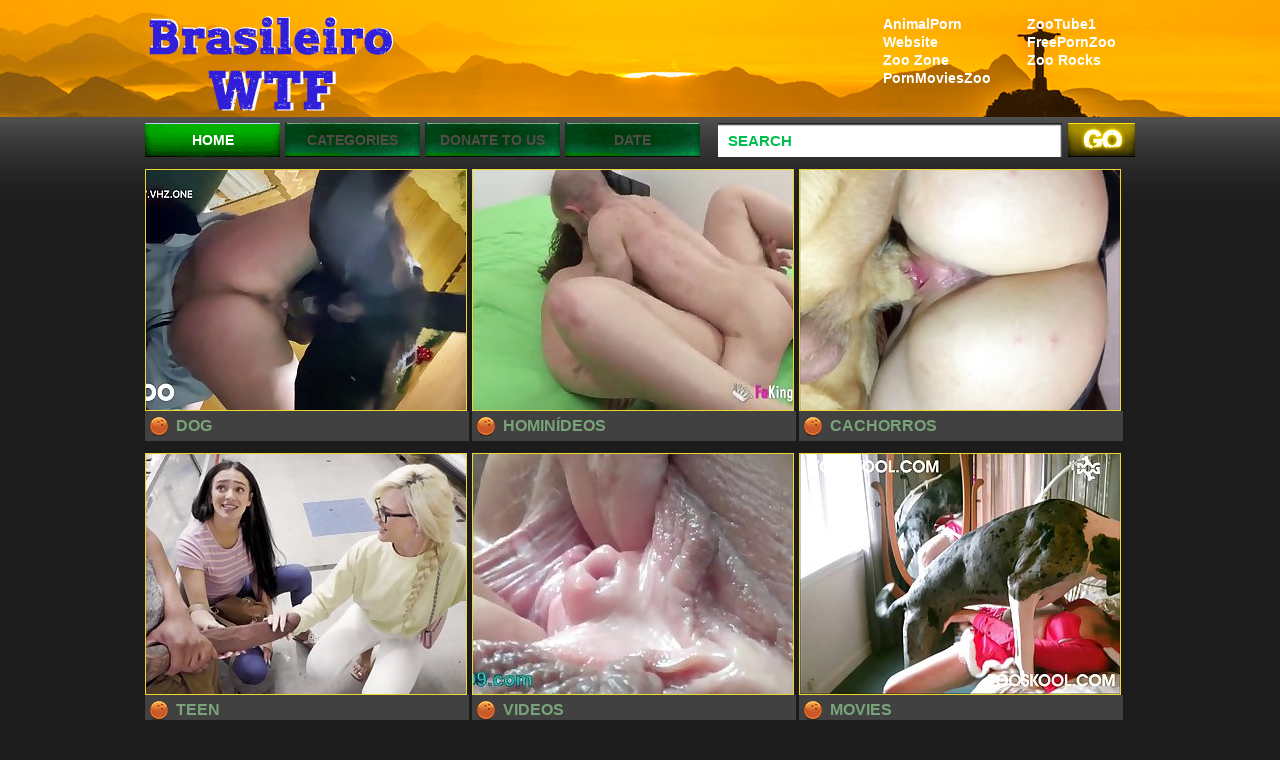

--- FILE ---
content_type: text/html; charset=UTF-8
request_url: https://brasileiro.wtf/
body_size: 26133
content:
<!DOCTYPE html PUBLIC "-//W3C//DTD XHTML 1.0 Transitional//EN" "http://www.w3.org/TR/xhtml1/DTD/xhtml1-transitional.dtd">
<html xmlns="http://www.w3.org/1999/xhtml" xml:lang="en" lang="en">
  
    <meta name="referrer" content="unsafe-url">

<head>
	<title>brasileiro.wtf</title>
	<link rel="icon" type="image/png" sizes="120x120" href="maug.png">
	<meta name="viewport" content="width=device-width, initial-scale=1.0, maximum-scale=1.0">
	<meta http-equiv="content-type" content="text/html; charset=utf-8" />
	<style media="all" type="text/css">@import "/all.css";</style>
<meta name="google-site-verification" content="xtyW6YD_icATXnop4brIZ_RyceVtJm2vbZmfJqJ8BZo" />

	<!--[if lt IE 9]><script src="http://ie7-js.googlecode.com/svn/version/2.1(beta4)/IE9.js"></script><![endif]-->
	<script src="https://code.jquery.com/jquery-latest.js" type="8bdceae89dfed36c700ef4d7-text/javascript"></script>
	<script src="https://code.jquery.com/ui/1.9.2/jquery-ui.js" type="8bdceae89dfed36c700ef4d7-text/javascript"></script>
	<script type="8bdceae89dfed36c700ef4d7-text/javascript">
		(function($) {
		$(function() {

		  $('ul.tabs').delegate('li:not(.current)', 'click', function() {
		    $(this).addClass('current').siblings().removeClass('current')
		      .parents('div.section').find('div.box').eq($(this).index()).fadeIn(150).siblings('div.box').hide();
		  })

		})
		})(jQuery)
	</script>
	
		<script src='/scj/includes/js/jquery.js' type="8bdceae89dfed36c700ef4d7-text/javascript"></script>

<script type="8bdceae89dfed36c700ef4d7-text/javascript">
$(document).ready(function() {
	
	$("img[id^=rot]").bind('mouseenter', function() {
		$(this).attr('rotating', 1);
		StartSlide($(this).attr('id'));
	}).mouseleave(function() {
		$(this).attr('rotating', 0);
        if ($(this).attr('original_src')) $(this).attr('src', $(this).attr('original_src'));
	});

});


function StartSlide(id) {
	if (!$('#' + id).attr('rotating') || $('#' + id).attr('rotating') == 0) return false;

    if (!$('#' + id).attr('original_src')) $('#' + id).attr('original_src', $('#' + id).attr('src'));

	var images = $('#' + id).attr('original_src') + ',' + $('#' + id).attr('rel');
    images = images.split(',');
    var cur = $('#' + id).attr('current_img');

    cur = parseInt(cur);
    cur = (!cur || cur == 0) ? 1 : (cur+1);

    cur = (!images[cur]) ? 0 : cur;
    $('#' + id).attr('current_img', cur);

 	var preload = new Image();

	if (cur == 0) {
		preload.src = $('#' + id).attr('original_src');
	} else {
		preload.src = images[cur];
	}

    if ($('#' + id).attr('rotating')) setTimeout("ChangeSRC('"+id+"', '"+preload.src+"')", 700);		

}

function ChangeSRC(id, src) {
	if (!$('#' + id).attr('rotating') || $('#' + id).attr('rotating') == 0) return false;
	$('#' + id).attr('src', src);
    StartSlide(id);
}
</script>
<!--SCJ_INCLUDE-->
	
</head>
<body>
<div class="vcs_brand-toggle" data-vc-accordion="" data-vc-container=".vcs_menu" data-vc-target=".vcs_nav" data-vc-action="toggle">
	<span class="vcs_brand-sign">
		<span class="vcs_brand-sign-s"></span>
		<span class="vcs_brand-sign-s"></span>
		<span class="vcs_brand-sign-x"></span>
	</span>
</div>
<script type="8bdceae89dfed36c700ef4d7-text/javascript">
$('.vcs_brand-toggle').on('click',function(){
	$(this).toggleClass('vc_active');
	$('.top-menu > ul').slideToggle();
})
</script>
	<div class="container">
		<div id="header">
			<div class="wrap">
				<div class="logo"><a href="/">Brasileiro WTF</a></div>
				<ul>
						    
						        <li><a href="/friend/zootube1.com">ZooTube1  </a></li>
						    
						        <li><a href="/friend/freepornzoo.com">FreePornZoo  </a></li>
						    
						        <li><a href="/friend/z00.rocks">Zoo Rocks  </a></li>
						    
				</ul>
				<ul>
						    
						        <li><a href="/friend/animalporn.website">AnimalPorn Website  </a></li>
						    
						        <li><a href="/friend/zoo.zone">Zoo Zone  </a></li>
						    
						        <li><a href="/friend/pornmovieszoo.com">PornMoviesZoo  </a></li>
						    
				</ul>
				
			</div>
			<div class="top-menu">
				<ul>
					<li class="active"><a href="/">Home</a></li>
					<li>
						<a href="#">categories</a>
						<ul>
								    
					  					  <li><a href="/cat-best/dog/1/">dog</a></li>
								    
					  					  <li><a href="/cat-best/Hominídeos/1/">Hominídeos</a></li>
								    
					  					  <li><a href="/cat-best/Cachorros/1/">Cachorros</a></li>
								    
					  					  <li><a href="/cat-best/teen/1/">teen</a></li>
								    
					  					  <li><a href="/cat-best/videos/1/">videos</a></li>
								    
					  					  <li><a href="/cat-best/movies/1/">movies</a></li>
								    
					  					  <li><a href="/cat-best/free/1/">free</a></li>
								    
					  					  <li><a href="/cat-best/cum/1/">cum</a></li>
								    
					  					  <li><a href="/cat-best/HD/1/">HD</a></li>
								    
					  					  <li><a href="/cat-best/little/1/">little</a></li>
								    
					  					  <li><a href="/cat-best/amateur/1/">amateur</a></li>
								    
					  					  <li><a href="/cat-best/anal/1/">anal</a></li>
								    
					  					  <li><a href="/cat-best/black/1/">black</a></li>
								    
					  					  <li><a href="/cat-best/Extreme/1/">Extreme</a></li>
								    
					  					  <li><a href="/cat-best/inside/1/">inside</a></li>
								    
					  					  <li><a href="/cat-best/bestiality/1/">bestiality</a></li>
								    
					  					  <li><a href="/cat-best/dick/1/">dick</a></li>
								    
					  					  <li><a href="/cat-best/husband/1/">husband</a></li>
								    
					  					  <li><a href="/cat-best/time/1/">time</a></li>
								    
					  					  <li><a href="/cat-best/zoo/1/">zoo</a></li>
								    
						</ul>
					</li>
					<li><a href="https://z00y.com/donat/donat.html">Donate to us</a></li>
					
					<li><a href="/cat-new/all/1/">Date</a></li>
				</ul>
				<div class="search">
				    <form id="search_form" method="GET" target="_self" onsubmit="if (!window.__cfRLUnblockHandlers) return false; document.getElementById('search_form').action='/search-best/'+escape(document.getElementById('search_input').value.split(' ').join('+'))+'/1/';" data-cf-modified-8bdceae89dfed36c700ef4d7-="">
					<input class="txt-input" type="text" id="search_input" value="Search" onblur="if (!window.__cfRLUnblockHandlers) return false; if(this.value=='') this.value='Search';" onfocus="if (!window.__cfRLUnblockHandlers) return false; if(this.value=='Search') this.value='';" data-cf-modified-8bdceae89dfed36c700ef4d7-="" />
					<input class="btn-submit" type="submit" />
					</form>
				</div>
			</div>
			<div style="clear: both;"></div>
		</div>
		<div id="content">
		    	<ul class="thumbs">
			    
				<li><a href="/cat-best/dog/1/"><img src="https://brasileirowtf.z00.monster/scj/thumbs/124/423_said.jpg" alt="" /><span>dog</span></a></li>
				
				<li><a href="/cat-best/Hominídeos/1/"><img src="https://brasileirowtf.z00.monster/scj/thumbs/103/062_this-other.jpg" alt="" /><span>Hominídeos</span></a></li>
				
				<li><a href="/cat-best/Cachorros/1/"><img src="https://brasileirowtf.z00.monster/scj/thumbs/30/054_lise.jpg" alt="" /><span>Cachorros</span></a></li>
				
				<li><a href="/cat-best/teen/1/"><img src="https://brasileirowtf.z00.monster/scj/thumbs/96/562_-like-like.jpg" alt="" /><span>teen</span></a></li>
				
				<li><a href="/cat-best/videos/1/"><img src="https://brasileirowtf.z00.monster/scj/thumbs/96/691_sites-net.jpg" alt="" /><span>videos</span></a></li>
				
				<li><a href="/cat-best/movies/1/"><img src="https://brasileirowtf.z00.monster/scj/thumbs/149/320_zoo-sex.jpg" alt="" /><span>movies</span></a></li>
				
				<li><a href="/cat-best/free/1/"><img src="https://brasileirowtf.z00.monster/scj/thumbs/102/779_movie.jpg" alt="" /><span>free</span></a></li>
				
				<li><a href="/cat-best/cum/1/"><img src="https://brasileirowtf.z00.monster/scj/thumbs/201/871_libido.jpg" alt="" /><span>cum</span></a></li>
				
				<li><a href="/cat-best/HD/1/"><img src="https://brasileirowtf.z00.monster/scj/thumbs/208/950_man.jpg" alt="" /><span>HD</span></a></li>
				
				<li><a href="/cat-best/little/1/"><img src="https://brasileirowtf.z00.monster/scj/thumbs/190/523_animal.jpg" alt="" /><span>little</span></a></li>
				
				<li><a href="/cat-best/amateur/1/"><img src="https://brasileirowtf.z00.monster/scj/thumbs/211/613.jpg" alt="" /><span>amateur</span></a></li>
				
				<li><a href="/cat-best/anal/1/"><img src="https://brasileirowtf.z00.monster/scj/thumbs/119/260_limits.jpg" alt="" /><span>anal</span></a></li>
				
				<li><a href="/cat-best/black/1/"><img src="https://brasileirowtf.z00.monster/scj/thumbs/100/433_such-sites.jpg" alt="" /><span>black</span></a></li>
				
				<li><a href="/cat-best/Extreme/1/"><img src="https://brasileirowtf.z00.monster/scj/thumbs/211/769_animal-sexy.jpg" alt="" /><span>Extreme</span></a></li>
				
				<li><a href="/cat-best/inside/1/"><img src="https://brasileirowtf.z00.monster/scj/thumbs/196/317_sex.jpg" alt="" /><span>inside</span></a></li>
				
				<li><a href="/cat-best/bestiality/1/"><img src="https://brasileirowtf.z00.monster/scj/thumbs/185/156_man.jpg" alt="" /><span>bestiality</span></a></li>
				
				<li><a href="/cat-best/dick/1/"><img src="https://brasileirowtf.z00.monster/scj/thumbs/211/560_porn.jpg" alt="" /><span>dick</span></a></li>
				
				<li><a href="/cat-best/husband/1/"><img src="https://brasileirowtf.z00.monster/scj/thumbs/198/268_sex.jpg" alt="" /><span>husband</span></a></li>
				
				<li><a href="/cat-best/time/1/"><img src="https://brasileirowtf.z00.monster/scj/thumbs/208/050.jpg" alt="" /><span>time</span></a></li>
				
				<li><a href="/cat-best/zoo/1/"><img src="https://brasileirowtf.z00.monster/scj/thumbs/7/716_hot.jpg" alt="" /><span>zoo</span></a></li>
				
				<li><a href="/cat-best/video/1/"><img src="https://brasileirowtf.z00.monster/scj/thumbs/96/806_find-sites.jpg" alt="" /><span>video</span></a></li>
				
				<li><a href="/cat-best/tube/1/"><img src="https://brasileirowtf.z00.monster/scj/thumbs/65/678_tube-indian.jpg" alt="" /><span>tube</span></a></li>
				
				<li><a href="/cat-best/fucking/1/"><img src="https://brasileirowtf.z00.monster/scj/thumbs/96/185_old-hd-for.jpg" alt="" /><span>fucking</span></a></li>
				
				<li><a href="/cat-best/first/1/"><img src="https://brasileirowtf.z00.monster/scj/thumbs/210/277_animal.jpg" alt="" /><span>first</span></a></li>
				
				<li><a href="/cat-best/XXX/1/"><img src="https://brasileirowtf.z00.monster/scj/thumbs/51/182_xxx-porn-free.jpg" alt="" /><span>XXX</span></a></li>
				
				<li><a href="/cat-best/sex/1/"><img src="https://brasileirowtf.z00.monster/scj/thumbs/55/813.jpg" alt="" /><span>sex</span></a></li>
				
				<li><a href="/cat-best/movie/1/"><img src="https://brasileirowtf.z00.monster/scj/thumbs/189/912_party.jpg" alt="" /><span>movie</span></a></li>
				
				<li><a href="/cat-best/por/1/"><img src="https://brasileirowtf.z00.monster/scj/thumbs/165/879_videos-zoofilia.jpg" alt="" /><span>por</span></a></li>
				
				<li><a href="/cat-best/Cavalos/1/"><img src="https://brasileirowtf.z00.monster/scj/thumbs/19/049_h-to-pussy.jpg" alt="" /><span>Cavalos</span></a></li>
				
				<li><a href="/cat-best/series/1/"><img src="https://brasileirowtf.z00.monster/scj/thumbs/188/129_animal-sex-xxx.jpg" alt="" /><span>series</span></a></li>
				
				<li><a href="/cat-best/wife/1/"><img src="https://brasileirowtf.z00.monster/scj/thumbs/177/680_i-let-.jpg" alt="" /><span>wife</span></a></li>
				
				<li><a href="/cat-best/Húngaros/1/"><img src="https://brasileirowtf.z00.monster/scj/thumbs/32/930_rabbit-humping-.jpg" alt="" /><span>Húngaros</span></a></li>
				
				<li><a href="/cat-best/fucked/1/"><img src="https://brasileirowtf.z00.monster/scj/thumbs/99/738_by.jpg" alt="" /><span>fucked</span></a></li>
				
				<li><a href="/cat-best/zoofilia/1/"><img src="https://brasileirowtf.z00.monster/scj/thumbs/211/191_rashmika-movie-.jpg" alt="" /><span>zoofilia</span></a></li>
				
				<li><a href="/cat-best/Éguas/1/"><img src="https://brasileirowtf.z00.monster/scj/thumbs/165/435_donde-zoofilia-.jpg" alt="" /><span>Éguas</span></a></li>
				
				<li><a href="/cat-best/girl/1/"><img src="https://brasileirowtf.z00.monster/scj/thumbs/200/821.jpg" alt="" /><span>girl</span></a></li>
				
				<li><a href="/cat-best/veronica/1/"><img src="https://brasileirowtf.z00.monster/scj/thumbs/125/241_clit.jpg" alt="" /><span>veronica</span></a></li>
				
				<li><a href="/cat-best/boar/1/"><img src="https://brasileirowtf.z00.monster/scj/thumbs/9/188_porn.jpg" alt="" /><span>boar</span></a></li>
				
				<li><a href="/cat-best/licking/1/"><img src="https://brasileirowtf.z00.monster/scj/thumbs/211/360_girl.jpg" alt="" /><span>licking</span></a></li>
				
				<li><a href="/cat-best/Javali/1/"><img src="https://brasileirowtf.z00.monster/scj/thumbs/9/600_porn.jpg" alt="" /><span>Javali</span></a></li>
				
				<li><a href="/cat-best/hub/1/"><img src="https://brasileirowtf.z00.monster/scj/thumbs/195/480_animal-crossing-sex.jpg" alt="" /><span>hub</span></a></li>
				
				<li><a href="/cat-best/full/1/"><img src="https://brasileirowtf.z00.monster/scj/thumbs/209/358_porn-.jpg" alt="" /><span>full</span></a></li>
				
				<li><a href="/cat-best/Merda de Animal/1/"><img src="https://brasileirowtf.z00.monster/scj/thumbs/0/641_nadya.jpg" alt="" /><span>Merda de Animal</span></a></li>
				
				<li><a href="/cat-best/pussy/1/"><img src="https://brasileirowtf.z00.monster/scj/thumbs/189/532_animal.jpg" alt="" /><span>pussy</span></a></li>
				
				<li><a href="/cat-best/hard/1/"><img src="https://brasileirowtf.z00.monster/scj/thumbs/117/676_i-.jpg" alt="" /><span>hard</span></a></li>
				
				<li><a href="/cat-best/fuck/1/"><img src="https://brasileirowtf.z00.monster/scj/thumbs/107/913_30.jpg" alt="" /><span>fuck</span></a></li>
				
				<li><a href="/cat-best/indian/1/"><img src="https://brasileirowtf.z00.monster/scj/thumbs/135/167_new-xx-.jpg" alt="" /><span>indian</span></a></li>
				
				<li><a href="/cat-best/sexo/1/"><img src="https://brasileirowtf.z00.monster/scj/thumbs/86/779_zoologica.jpg" alt="" /><span>sexo</span></a></li>
				
				<li><a href="/cat-best/porno/1/"><img src="https://brasileirowtf.z00.monster/scj/thumbs/211/508_animal-woman-.jpg" alt="" /><span>porno</span></a></li>
				
				<li><a href="/cat-best/Cadelas/1/"><img src="https://brasileirowtf.z00.monster/scj/thumbs/210/787_animal-.jpg" alt="" /><span>Cadelas</span></a></li>
				
				<li><a href="/cat-best/cock/1/"><img src="https://brasileirowtf.z00.monster/scj/thumbs/104/665_like-like.jpg" alt="" /><span>cock</span></a></li>
				
				<li><a href="/cat-best/porn/1/"><img src="https://brasileirowtf.z00.monster/scj/thumbs/172/048_porn-extreme-.jpg" alt="" /><span>porn</span></a></li>
				
				<li><a href="/cat-best/Octópode/1/"><img src="https://brasileirowtf.z00.monster/scj/thumbs/165/095_zoofilia-holanda-.jpg" alt="" /><span>Octópode</span></a></li>
				
				<li><a href="/cat-best/sexy/1/"><img src="https://brasileirowtf.z00.monster/scj/thumbs/198/852_human-sex-.jpg" alt="" /><span>sexy</span></a></li>
				
				<li><a href="/cat-best/Desenhos Animados/1/"><img src="https://brasileirowtf.z00.monster/scj/thumbs/164/907_con.jpg" alt="" /><span>Desenhos Animados</span></a></li>
				
				<li><a href="/cat-best/over/1/"><img src="https://brasileirowtf.z00.monster/scj/thumbs/26/449_so-over.jpg" alt="" /><span>over</span></a></li>
				
				<li><a href="/cat-best/ass/1/"><img src="https://brasileirowtf.z00.monster/scj/thumbs/97/609_personal-vol-other.jpg" alt="" /><span>ass</span></a></li>
				
				<li><a href="/cat-best/web/1/"><img src="https://brasileirowtf.z00.monster/scj/thumbs/67/723_web.jpg" alt="" /><span>web</span></a></li>
				
				<li><a href="/cat-best/horse/1/"><img src="https://brasileirowtf.z00.monster/scj/thumbs/159/060_zoofilia-portugues-.jpg" alt="" /><span>horse</span></a></li>
				
				<li><a href="/cat-best/woman/1/"><img src="https://brasileirowtf.z00.monster/scj/thumbs/5/343_and-creampies.jpg" alt="" /><span>woman</span></a></li>
				
				<li><a href="/cat-best/part/1/"><img src="https://brasileirowtf.z00.monster/scj/thumbs/5/934_doggie-part.jpg" alt="" /><span>part</span></a></li>
				
			</ul>
		    <div class=""container""><h1 style="color:white;">Our best Zoo Porn videos:</h1></div>

			<ul class="thumbs-big">
			    
			    
			    
				<li>
					<h3>Goaskalandra Air Inflation Hd</h3>
					<div class="img-holder">
						 <a class="r-link" href="/video/goaskalandra-air-inflation-hd/" data-link="http://cataphractarii.com/scj/cgi/out.php?scheme_id=1"><img id='rot2962' src="https://brasileirowtf.z00.monster/scj/thumbs/96/806_find-sites.jpg" alt="Goaskalandra Air Inflation Hd" rel="https://brasileirowtf.z00.monster/scj/thumbs/96/790_hd.jpg,https://brasileirowtf.z00.monster/scj/thumbs/96/792_air-videos.jpg,https://brasileirowtf.z00.monster/scj/thumbs/96/794_other.jpg,https://brasileirowtf.z00.monster/scj/thumbs/96/796_you-ottarr.jpg,https://brasileirowtf.z00.monster/scj/thumbs/96/798_goaskalandra-such.jpg,https://brasileirowtf.z00.monster/scj/thumbs/96/801_videos.jpg,https://brasileirowtf.z00.monster/scj/thumbs/96/804_can-and.jpg,https://brasileirowtf.z00.monster/scj/thumbs/96/806_find-sites.jpg,https://brasileirowtf.z00.monster/scj/thumbs/96/808_find-at-ottarr.jpg,https://brasileirowtf.z00.monster/scj/thumbs/96/809_hd.jpg,https://brasileirowtf.z00.monster/scj/thumbs/96/812_find-this-and.jpg,https://brasileirowtf.z00.monster/scj/thumbs/96/814_such-and.jpg,https://brasileirowtf.z00.monster/scj/thumbs/96/816_videos.jpg,https://brasileirowtf.z00.monster/scj/thumbs/96/818_hd-can-like.jpg,https://brasileirowtf.z00.monster/scj/thumbs/96/820_you.jpg,https://brasileirowtf.z00.monster/scj/thumbs/96/822_hd-other.jpg,https://brasileirowtf.z00.monster/scj/thumbs/96/825_goaskalandra-sites-.jpg,https://brasileirowtf.z00.monster/scj/thumbs/96/827_other-like-.jpg,https://brasileirowtf.z00.monster/scj/thumbs/96/830_-at.jpg,https://brasileirowtf.z00.monster/scj/thumbs/96/833_other-other-ottarr.jpg,https://brasileirowtf.z00.monster/scj/thumbs/96/836_can-find-other.jpg" /></a>
						<div class="wrap">
							<span>Added: <i>2025-07-19</i></span>
							<strong>18:10</strong>
						</div>
					</div>
					<div class="about">
					    <span>you can find such, and other videos like</span>
						<div class="tags"><em>Tags:</em> </div>
						<strong class="likes">33%</strong>
					</div>
				</li>
				
				
			    
				<li>
					<h3>Hot Sexes</h3>
					<div class="img-holder">
						 <a class="r-link" href="/video/hot-sexes/" data-link="http://cataphractarii.com/scj/cgi/out.php?scheme_id=1"><img id='rot2173' src="https://brasileirowtf.z00.monster/scj/thumbs/71/929.jpg" alt="Hot Sexes" rel="https://brasileirowtf.z00.monster/scj/thumbs/71/916.jpg,https://brasileirowtf.z00.monster/scj/thumbs/71/917_hot-sexes.jpg,https://brasileirowtf.z00.monster/scj/thumbs/71/918_hot-sexes.jpg,https://brasileirowtf.z00.monster/scj/thumbs/71/919_sexes-.jpg,https://brasileirowtf.z00.monster/scj/thumbs/71/920_sexes-.jpg,https://brasileirowtf.z00.monster/scj/thumbs/71/921_hot-sexes.jpg,https://brasileirowtf.z00.monster/scj/thumbs/71/922_hot-sexes-.jpg,https://brasileirowtf.z00.monster/scj/thumbs/71/923_hot-sexes-.jpg,https://brasileirowtf.z00.monster/scj/thumbs/71/924_hot-sexes-.jpg,https://brasileirowtf.z00.monster/scj/thumbs/71/925_hot-.jpg,https://brasileirowtf.z00.monster/scj/thumbs/71/926_hot.jpg,https://brasileirowtf.z00.monster/scj/thumbs/71/927_hot.jpg,https://brasileirowtf.z00.monster/scj/thumbs/71/928_hot-sexes-.jpg,https://brasileirowtf.z00.monster/scj/thumbs/71/929.jpg,https://brasileirowtf.z00.monster/scj/thumbs/71/930_hot-.jpg,https://brasileirowtf.z00.monster/scj/thumbs/71/931_hot-sexes-.jpg,https://brasileirowtf.z00.monster/scj/thumbs/71/932_hot-sexes-.jpg,https://brasileirowtf.z00.monster/scj/thumbs/71/933_hot-sexes.jpg,https://brasileirowtf.z00.monster/scj/thumbs/71/934_hot-sexes-.jpg,https://brasileirowtf.z00.monster/scj/thumbs/71/935.jpg,https://brasileirowtf.z00.monster/scj/thumbs/71/936_hot-sexes-.jpg,https://brasileirowtf.z00.monster/scj/thumbs/71/937_sexes.jpg,https://brasileirowtf.z00.monster/scj/thumbs/71/938_hot-sexes-.jpg,https://brasileirowtf.z00.monster/scj/thumbs/71/939_sexes.jpg,https://brasileirowtf.z00.monster/scj/thumbs/71/941_hot-sexes-.jpg,https://brasileirowtf.z00.monster/scj/thumbs/71/943_hot.jpg,https://brasileirowtf.z00.monster/scj/thumbs/71/945_sexes.jpg,https://brasileirowtf.z00.monster/scj/thumbs/71/947_sexes.jpg,https://brasileirowtf.z00.monster/scj/thumbs/71/949_sexes.jpg,https://brasileirowtf.z00.monster/scj/thumbs/71/951_sexes-.jpg,https://brasileirowtf.z00.monster/scj/thumbs/71/953_sexes-.jpg,https://brasileirowtf.z00.monster/scj/thumbs/71/954_hot-sexes-.jpg,https://brasileirowtf.z00.monster/scj/thumbs/71/956_hot-sexes-.jpg,https://brasileirowtf.z00.monster/scj/thumbs/71/959_hot-sexes-.jpg,https://brasileirowtf.z00.monster/scj/thumbs/71/962_hot-sexes-.jpg,https://brasileirowtf.z00.monster/scj/thumbs/71/965_hot-.jpg,https://brasileirowtf.z00.monster/scj/thumbs/71/968_hot-sexes-.jpg,https://brasileirowtf.z00.monster/scj/thumbs/71/971_sexes.jpg,https://brasileirowtf.z00.monster/scj/thumbs/71/974_sexes-.jpg,https://brasileirowtf.z00.monster/scj/thumbs/71/977_hot-sexes.jpg,https://brasileirowtf.z00.monster/scj/thumbs/71/980_hot-sexes-.jpg,https://brasileirowtf.z00.monster/scj/thumbs/71/983_hot-.jpg,https://brasileirowtf.z00.monster/scj/thumbs/71/986.jpg,https://brasileirowtf.z00.monster/scj/thumbs/71/989_hot.jpg,https://brasileirowtf.z00.monster/scj/thumbs/71/992.jpg,https://brasileirowtf.z00.monster/scj/thumbs/71/995_hot-sexes-.jpg,https://brasileirowtf.z00.monster/scj/thumbs/71/999.jpg,https://brasileirowtf.z00.monster/scj/thumbs/72/002_sexes-.jpg" /></a>
						<div class="wrap">
							<span>Added: <i>2025-07-19</i></span>
							<strong>9:45</strong>
						</div>
					</div>
					<div class="about">
					    <span>Ordem e Progresso</span>
						<div class="tags"><em>Tags:</em>  <a href="/tag-best/sexes/1/">sexes</a>, </div>
						<strong class="likes">not rated</strong>
					</div>
				</li>
				
				
			    
				<li>
					<h3>Bon Appetit Mylf Juliett Russo</h3>
					<div class="img-holder">
						 <a class="r-link" href="/video/bon-appetit-mylf-juliett-russo-serves-nasty-cum-glazed/" data-link="http://cataphractarii.com/scj/cgi/out.php?scheme_id=1"><img id='rot3393' src="https://brasileirowtf.z00.monster/scj/thumbs/105/819_herself-videos.jpg" alt="Bon Appetit Mylf Juliett Russo Serves Nasty Cum Glazed Chicken For Dinner To Herself And To Her Young Stepson Jimmy Michaels Hd" rel="https://brasileirowtf.z00.monster/scj/thumbs/105/844_and-catherineii.jpg,https://brasileirowtf.z00.monster/scj/thumbs/105/813_like.jpg,https://brasileirowtf.z00.monster/scj/thumbs/105/815_for-sites.jpg,https://brasileirowtf.z00.monster/scj/thumbs/105/817_russo-find.jpg,https://brasileirowtf.z00.monster/scj/thumbs/105/819_herself-videos.jpg,https://brasileirowtf.z00.monster/scj/thumbs/105/821_glazed--and.jpg,https://brasileirowtf.z00.monster/scj/thumbs/105/823_this.jpg,https://brasileirowtf.z00.monster/scj/thumbs/105/825_and.jpg,https://brasileirowtf.z00.monster/scj/thumbs/105/827_catherineii.jpg,https://brasileirowtf.z00.monster/scj/thumbs/105/829_appetit-stepson-can.jpg,https://brasileirowtf.z00.monster/scj/thumbs/105/832_bon-net.jpg,https://brasileirowtf.z00.monster/scj/thumbs/105/834_serves-find-such.jpg,https://brasileirowtf.z00.monster/scj/thumbs/105/836_bon-sites.jpg,https://brasileirowtf.z00.monster/scj/thumbs/105/837_serves.jpg,https://brasileirowtf.z00.monster/scj/thumbs/105/838_like.jpg,https://brasileirowtf.z00.monster/scj/thumbs/105/839_and-other.jpg,https://brasileirowtf.z00.monster/scj/thumbs/105/840_mylf-dinner-michaels.jpg,https://brasileirowtf.z00.monster/scj/thumbs/105/841_chicken-to-young.jpg,https://brasileirowtf.z00.monster/scj/thumbs/105/842_for.jpg,https://brasileirowtf.z00.monster/scj/thumbs/105/843_to.jpg,https://brasileirowtf.z00.monster/scj/thumbs/105/845_at.jpg" /></a>
						<div class="wrap">
							<span>Added: <i>2025-07-19</i></span>
							<strong>7:59</strong>
						</div>
					</div>
					<div class="about">
					    <span>you can find such, and other videos like</span>
						<div class="tags"><em>Tags:</em> </div>
						<strong class="likes">not rated</strong>
					</div>
				</li>
				
				
			    
				<li>
					<h3>Animal 2023 Sex Scenes</h3>
					<div class="img-holder">
						 <a class="r-link" href="/video/animal-2023-sex-scenes/" data-link="http://cataphractarii.com/scj/cgi/out.php?scheme_id=1"><img id='rot7765' src="https://brasileirowtf.z00.monster/scj/thumbs/198/268_sex.jpg" alt="Animal 2023 Sex Scenes" rel="https://brasileirowtf.z00.monster/scj/thumbs/198/261_animal-sex-.jpg,https://brasileirowtf.z00.monster/scj/thumbs/198/264_animal-2023-.jpg,https://brasileirowtf.z00.monster/scj/thumbs/198/266.jpg,https://brasileirowtf.z00.monster/scj/thumbs/198/268_sex.jpg,https://brasileirowtf.z00.monster/scj/thumbs/198/270_animal-2023-.jpg,https://brasileirowtf.z00.monster/scj/thumbs/198/272_2023-sex-.jpg,https://brasileirowtf.z00.monster/scj/thumbs/198/273_2023-scenes-.jpg,https://brasileirowtf.z00.monster/scj/thumbs/198/274_sex-.jpg,https://brasileirowtf.z00.monster/scj/thumbs/198/275_animal-scenes.jpg,https://brasileirowtf.z00.monster/scj/thumbs/198/276_2023-sex.jpg,https://brasileirowtf.z00.monster/scj/thumbs/198/277_animal-2023-sex.jpg,https://brasileirowtf.z00.monster/scj/thumbs/198/279_animal-sex.jpg,https://brasileirowtf.z00.monster/scj/thumbs/198/281_animal-sex-scenes.jpg,https://brasileirowtf.z00.monster/scj/thumbs/198/283_animal-sex.jpg,https://brasileirowtf.z00.monster/scj/thumbs/198/285_animal-scenes-.jpg,https://brasileirowtf.z00.monster/scj/thumbs/198/287.jpg,https://brasileirowtf.z00.monster/scj/thumbs/198/289_animal.jpg,https://brasileirowtf.z00.monster/scj/thumbs/198/291_animal-2023-.jpg,https://brasileirowtf.z00.monster/scj/thumbs/198/293_2023-sex-.jpg,https://brasileirowtf.z00.monster/scj/thumbs/198/295_animal-sex.jpg,https://brasileirowtf.z00.monster/scj/thumbs/198/297_animal.jpg,https://brasileirowtf.z00.monster/scj/thumbs/198/299_2023.jpg,https://brasileirowtf.z00.monster/scj/thumbs/198/301_animal-sex-scenes.jpg,https://brasileirowtf.z00.monster/scj/thumbs/198/303.jpg,https://brasileirowtf.z00.monster/scj/thumbs/198/306_2023-sex-scenes.jpg,https://brasileirowtf.z00.monster/scj/thumbs/198/309_sex-scenes.jpg" /></a>
						<div class="wrap">
							<span>Added: <i>2025-08-16</i></span>
							<strong>11:33</strong>
						</div>
					</div>
					<div class="about">
					    <span>Ordem e Progresso</span>
						<div class="tags"><em>Tags:</em>  <a href="/tag-best/2023/1/">2023</a>,  <a href="/tag-best/sex/1/">sex</a>,  <a href="/tag-best/scenes/1/">scenes</a>, </div>
						<strong class="likes">not rated</strong>
					</div>
				</li>
				
				
			    
				<li>
					<h3>Hot Tube Indian</h3>
					<div class="img-holder">
						 <a class="r-link" href="/video/hot-tube-indian/" data-link="http://cataphractarii.com/scj/cgi/out.php?scheme_id=1"><img id='rot2038' src="https://brasileirowtf.z00.monster/scj/thumbs/65/678_tube-indian.jpg" alt="Hot Tube Indian" rel="https://brasileirowtf.z00.monster/scj/thumbs/65/662_hot-.jpg,https://brasileirowtf.z00.monster/scj/thumbs/65/663_hot-tube-indian.jpg,https://brasileirowtf.z00.monster/scj/thumbs/65/664_indian-.jpg,https://brasileirowtf.z00.monster/scj/thumbs/65/666_hot-indian-.jpg,https://brasileirowtf.z00.monster/scj/thumbs/65/668_hot-tube-indian.jpg,https://brasileirowtf.z00.monster/scj/thumbs/65/670_hot.jpg,https://brasileirowtf.z00.monster/scj/thumbs/65/672_indian.jpg,https://brasileirowtf.z00.monster/scj/thumbs/65/674_indian.jpg,https://brasileirowtf.z00.monster/scj/thumbs/65/676_hot-indian.jpg,https://brasileirowtf.z00.monster/scj/thumbs/65/678_tube-indian.jpg,https://brasileirowtf.z00.monster/scj/thumbs/65/680_tube-.jpg,https://brasileirowtf.z00.monster/scj/thumbs/65/682_hot-tube-indian.jpg,https://brasileirowtf.z00.monster/scj/thumbs/65/684_hot-tube-indian.jpg,https://brasileirowtf.z00.monster/scj/thumbs/65/686_indian.jpg,https://brasileirowtf.z00.monster/scj/thumbs/65/688_hot-indian.jpg,https://brasileirowtf.z00.monster/scj/thumbs/65/690_tube-.jpg,https://brasileirowtf.z00.monster/scj/thumbs/65/693_hot-indian-.jpg,https://brasileirowtf.z00.monster/scj/thumbs/65/697_hot-.jpg,https://brasileirowtf.z00.monster/scj/thumbs/65/700_indian-.jpg,https://brasileirowtf.z00.monster/scj/thumbs/65/703_indian.jpg,https://brasileirowtf.z00.monster/scj/thumbs/65/706_tube-indian.jpg,https://brasileirowtf.z00.monster/scj/thumbs/65/709_indian-.jpg,https://brasileirowtf.z00.monster/scj/thumbs/65/712_hot-tube-.jpg,https://brasileirowtf.z00.monster/scj/thumbs/65/715_hot-tube.jpg,https://brasileirowtf.z00.monster/scj/thumbs/65/718_tube-indian.jpg,https://brasileirowtf.z00.monster/scj/thumbs/65/721_hot-tube.jpg,https://brasileirowtf.z00.monster/scj/thumbs/65/724_indian.jpg,https://brasileirowtf.z00.monster/scj/thumbs/65/728_hot-.jpg,https://brasileirowtf.z00.monster/scj/thumbs/65/731_indian.jpg,https://brasileirowtf.z00.monster/scj/thumbs/65/734_hot.jpg,https://brasileirowtf.z00.monster/scj/thumbs/65/737_hot-.jpg,https://brasileirowtf.z00.monster/scj/thumbs/65/740_hot-indian-.jpg,https://brasileirowtf.z00.monster/scj/thumbs/65/743_hot-.jpg,https://brasileirowtf.z00.monster/scj/thumbs/65/746_tube-indian.jpg,https://brasileirowtf.z00.monster/scj/thumbs/65/749_indian.jpg,https://brasileirowtf.z00.monster/scj/thumbs/65/753_hot-tube-.jpg,https://brasileirowtf.z00.monster/scj/thumbs/65/756_hot.jpg,https://brasileirowtf.z00.monster/scj/thumbs/65/759_tube-indian.jpg,https://brasileirowtf.z00.monster/scj/thumbs/65/762_hot-tube-indian.jpg,https://brasileirowtf.z00.monster/scj/thumbs/65/765.jpg,https://brasileirowtf.z00.monster/scj/thumbs/65/768_hot.jpg,https://brasileirowtf.z00.monster/scj/thumbs/65/771_tube-.jpg,https://brasileirowtf.z00.monster/scj/thumbs/65/774_hot-indian-.jpg,https://brasileirowtf.z00.monster/scj/thumbs/65/777_hot-.jpg,https://brasileirowtf.z00.monster/scj/thumbs/65/781_hot-.jpg,https://brasileirowtf.z00.monster/scj/thumbs/65/785.jpg,https://brasileirowtf.z00.monster/scj/thumbs/65/788_tube.jpg,https://brasileirowtf.z00.monster/scj/thumbs/65/791_hot-tube-.jpg" /></a>
						<div class="wrap">
							<span>Added: <i>2025-07-19</i></span>
							<strong>15:15</strong>
						</div>
					</div>
					<div class="about">
					    <span>Ordem e Progresso</span>
						<div class="tags"><em>Tags:</em>  <a href="/tag-best/tube/1/">tube</a>,  <a href="/tag-best/indian/1/">indian</a>, </div>
						<strong class="likes">64%</strong>
					</div>
				</li>
				
				
			    
				<li>
					<h3>I Bent Down And Licked It Like</h3>
					<div class="img-holder">
						 <a class="r-link" href="/video/i-bent-down-and-licked-it-like-dog/" data-link="http://cataphractarii.com/scj/cgi/out.php?scheme_id=1"><img id='rot3925' src="https://brasileirowtf.z00.monster/scj/thumbs/118/003_bent-licked-dog.jpg" alt="I Bent Down And Licked It Like Dog" rel="https://brasileirowtf.z00.monster/scj/thumbs/117/990_i-licked-.jpg,https://brasileirowtf.z00.monster/scj/thumbs/117/991_it-dog.jpg,https://brasileirowtf.z00.monster/scj/thumbs/117/992_down-dog.jpg,https://brasileirowtf.z00.monster/scj/thumbs/117/993_and-dog.jpg,https://brasileirowtf.z00.monster/scj/thumbs/117/994_bent-it-.jpg,https://brasileirowtf.z00.monster/scj/thumbs/117/995_and-.jpg,https://brasileirowtf.z00.monster/scj/thumbs/117/996_licked-dog.jpg,https://brasileirowtf.z00.monster/scj/thumbs/117/997_bent-licked.jpg,https://brasileirowtf.z00.monster/scj/thumbs/117/998.jpg,https://brasileirowtf.z00.monster/scj/thumbs/118/000_and-it-dog.jpg,https://brasileirowtf.z00.monster/scj/thumbs/118/001_down-it-dog.jpg,https://brasileirowtf.z00.monster/scj/thumbs/118/003_bent-licked-dog.jpg,https://brasileirowtf.z00.monster/scj/thumbs/118/005_licked-dog-.jpg,https://brasileirowtf.z00.monster/scj/thumbs/118/006_and-dog.jpg,https://brasileirowtf.z00.monster/scj/thumbs/118/008_and-it-dog.jpg,https://brasileirowtf.z00.monster/scj/thumbs/118/010_it.jpg,https://brasileirowtf.z00.monster/scj/thumbs/118/012_and-dog-.jpg,https://brasileirowtf.z00.monster/scj/thumbs/118/015_bent.jpg,https://brasileirowtf.z00.monster/scj/thumbs/118/016_down-dog.jpg,https://brasileirowtf.z00.monster/scj/thumbs/118/019_and.jpg,https://brasileirowtf.z00.monster/scj/thumbs/118/020_i.jpg" /></a>
						<div class="wrap">
							<span>Added: <i>2025-07-19</i></span>
							<strong>1:48</strong>
						</div>
					</div>
					<div class="about">
					    <span>Ordem e Progresso</span>
						<div class="tags"><em>Tags:</em>  <a href="/tag-best/bent/1/">bent</a>,  <a href="/tag-best/licked/1/">licked</a>, </div>
						<strong class="likes">not rated</strong>
					</div>
				</li>
				
				
			    
				<li>
					<h3>Anal Was Always Off Limits</h3>
					<div class="img-holder">
						 <a class="r-link" href="/video/anal-was-always-off-limits/" data-link="http://cataphractarii.com/scj/cgi/out.php?scheme_id=1"><img id='rot3988' src="https://brasileirowtf.z00.monster/scj/thumbs/119/260_limits.jpg" alt="Anal Was Always Off Limits" rel="https://brasileirowtf.z00.monster/scj/thumbs/119/245_was-limits.jpg,https://brasileirowtf.z00.monster/scj/thumbs/119/246_anal.jpg,https://brasileirowtf.z00.monster/scj/thumbs/119/247_was-always-.jpg,https://brasileirowtf.z00.monster/scj/thumbs/119/248_anal-always-off.jpg,https://brasileirowtf.z00.monster/scj/thumbs/119/249_was-limits.jpg,https://brasileirowtf.z00.monster/scj/thumbs/119/250_anal-off-limits.jpg,https://brasileirowtf.z00.monster/scj/thumbs/119/251_always-limits.jpg,https://brasileirowtf.z00.monster/scj/thumbs/119/252_anal-limits-.jpg,https://brasileirowtf.z00.monster/scj/thumbs/119/253.jpg,https://brasileirowtf.z00.monster/scj/thumbs/119/254_limits.jpg,https://brasileirowtf.z00.monster/scj/thumbs/119/255_limits-.jpg,https://brasileirowtf.z00.monster/scj/thumbs/119/256_always.jpg,https://brasileirowtf.z00.monster/scj/thumbs/119/257_limits.jpg,https://brasileirowtf.z00.monster/scj/thumbs/119/258_anal-limits.jpg,https://brasileirowtf.z00.monster/scj/thumbs/119/259_always-off-.jpg,https://brasileirowtf.z00.monster/scj/thumbs/119/260_limits.jpg,https://brasileirowtf.z00.monster/scj/thumbs/119/261_limits.jpg,https://brasileirowtf.z00.monster/scj/thumbs/119/262_anal-was-always.jpg,https://brasileirowtf.z00.monster/scj/thumbs/119/263_anal-was-always.jpg,https://brasileirowtf.z00.monster/scj/thumbs/119/264_always.jpg,https://brasileirowtf.z00.monster/scj/thumbs/119/265_always.jpg" /></a>
						<div class="wrap">
							<span>Added: <i>2025-07-19</i></span>
							<strong>1:48</strong>
						</div>
					</div>
					<div class="about">
					    <span>Ordem e Progresso</span>
						<div class="tags"><em>Tags:</em>  <a href="/tag-best/limits/1/">limits</a>,  <a href="/tag-best/anal/1/">anal</a>, </div>
						<strong class="likes">not rated</strong>
					</div>
				</li>
				
				
			    
				<li>
					<h3>A Plumpy Busty Russian Babe On</h3>
					<div class="img-holder">
						 <a class="r-link" href="/video/a-plumpy-busty-russian-babe-on-a-gyno-exam-hd/" data-link="http://cataphractarii.com/scj/cgi/out.php?scheme_id=1"><img id='rot3444' src="https://brasileirowtf.z00.monster/scj/thumbs/106/932_like.jpg" alt="A Plumpy Busty Russian Babe On A Gyno Exam Hd" rel="https://brasileirowtf.z00.monster/scj/thumbs/106/917_a.jpg,https://brasileirowtf.z00.monster/scj/thumbs/106/918_such.jpg,https://brasileirowtf.z00.monster/scj/thumbs/106/919_plumpy-busty-net.jpg,https://brasileirowtf.z00.monster/scj/thumbs/106/920_you-for-.jpg,https://brasileirowtf.z00.monster/scj/thumbs/106/921_hd-videos-this.jpg,https://brasileirowtf.z00.monster/scj/thumbs/106/922_hd-you-and.jpg,https://brasileirowtf.z00.monster/scj/thumbs/106/923_our.jpg,https://brasileirowtf.z00.monster/scj/thumbs/106/924.jpg,https://brasileirowtf.z00.monster/scj/thumbs/106/925_can-.jpg,https://brasileirowtf.z00.monster/scj/thumbs/106/926_and.jpg,https://brasileirowtf.z00.monster/scj/thumbs/106/927_-free-com.jpg,https://brasileirowtf.z00.monster/scj/thumbs/106/928_exam.jpg,https://brasileirowtf.z00.monster/scj/thumbs/106/929_can.jpg,https://brasileirowtf.z00.monster/scj/thumbs/106/930_other-at-like.jpg,https://brasileirowtf.z00.monster/scj/thumbs/106/931_this-for-and.jpg,https://brasileirowtf.z00.monster/scj/thumbs/106/932_like.jpg,https://brasileirowtf.z00.monster/scj/thumbs/106/933_com.jpg,https://brasileirowtf.z00.monster/scj/thumbs/106/934_exam.jpg,https://brasileirowtf.z00.monster/scj/thumbs/106/936_such-.jpg,https://brasileirowtf.z00.monster/scj/thumbs/106/938_exam.jpg,https://brasileirowtf.z00.monster/scj/thumbs/106/940_gyno-can.jpg" /></a>
						<div class="wrap">
							<span>Added: <i>2025-07-19</i></span>
							<strong>5:04</strong>
						</div>
					</div>
					<div class="about">
					    <span>you can find such, and other videos like</span>
						<div class="tags"><em>Tags:</em> </div>
						<strong class="likes">not rated</strong>
					</div>
				</li>
				
				
			    
				<li>
					<h3>Videos Porno Zoofilia Perro</h3>
					<div class="img-holder">
						 <a class="r-link" href="/video/videos-porno-zoofilia-perro/" data-link="http://cataphractarii.com/scj/cgi/out.php?scheme_id=1"><img id='rot6120' src="https://brasileirowtf.z00.monster/scj/thumbs/165/879_videos-zoofilia.jpg" alt="Videos Porno Zoofilia Perro" rel="https://brasileirowtf.z00.monster/scj/thumbs/165/869_zoofilia.jpg,https://brasileirowtf.z00.monster/scj/thumbs/165/871_porno.jpg,https://brasileirowtf.z00.monster/scj/thumbs/165/873_zoofilia-perro.jpg,https://brasileirowtf.z00.monster/scj/thumbs/165/875_videos.jpg,https://brasileirowtf.z00.monster/scj/thumbs/165/877_zoofilia.jpg,https://brasileirowtf.z00.monster/scj/thumbs/165/879_videos-zoofilia.jpg,https://brasileirowtf.z00.monster/scj/thumbs/165/881.jpg,https://brasileirowtf.z00.monster/scj/thumbs/165/883.jpg,https://brasileirowtf.z00.monster/scj/thumbs/165/885_videos-porno-zoofilia.jpg,https://brasileirowtf.z00.monster/scj/thumbs/165/887_videos-zoofilia.jpg,https://brasileirowtf.z00.monster/scj/thumbs/165/888_perro.jpg,https://brasileirowtf.z00.monster/scj/thumbs/165/890_zoofilia-.jpg,https://brasileirowtf.z00.monster/scj/thumbs/165/892_porno.jpg,https://brasileirowtf.z00.monster/scj/thumbs/165/894_videos-zoofilia-perro.jpg,https://brasileirowtf.z00.monster/scj/thumbs/165/896_porno.jpg,https://brasileirowtf.z00.monster/scj/thumbs/165/898_perro.jpg,https://brasileirowtf.z00.monster/scj/thumbs/165/900_zoofilia.jpg,https://brasileirowtf.z00.monster/scj/thumbs/165/902_zoofilia-perro.jpg,https://brasileirowtf.z00.monster/scj/thumbs/165/904_zoofilia-.jpg,https://brasileirowtf.z00.monster/scj/thumbs/165/906_videos-zoofilia-perro.jpg,https://brasileirowtf.z00.monster/scj/thumbs/165/908_porno-perro-.jpg,https://brasileirowtf.z00.monster/scj/thumbs/165/910_videos-zoofilia-perro.jpg,https://brasileirowtf.z00.monster/scj/thumbs/165/912_videos-zoofilia.jpg,https://brasileirowtf.z00.monster/scj/thumbs/165/914_porno-zoofilia.jpg" /></a>
						<div class="wrap">
							<span>Added: <i>2025-07-19</i></span>
							<strong>4:48</strong>
						</div>
					</div>
					<div class="about">
					    <span>Ordem e Progresso</span>
						<div class="tags"><em>Tags:</em>  <a href="/tag-best/videos/1/">videos</a>,  <a href="/tag-best/porno/1/">porno</a>,  <a href="/tag-best/zoofilia/1/">zoofilia</a>, </div>
						<strong class="likes">not rated</strong>
					</div>
				</li>
				
				
			    
				<li>
					<h3>I Let My Dog Fuck My Wife</h3>
					<div class="img-holder">
						 <a class="r-link" href="/video/i-let-my-dog-fuck-my-wife/" data-link="http://cataphractarii.com/scj/cgi/out.php?scheme_id=1"><img id='rot7075' src="https://brasileirowtf.z00.monster/scj/thumbs/177/680_i-let-.jpg" alt="I Let My Dog Fuck My Wife" rel="https://brasileirowtf.z00.monster/scj/thumbs/177/656_wife.jpg,https://brasileirowtf.z00.monster/scj/thumbs/177/658_i-.jpg,https://brasileirowtf.z00.monster/scj/thumbs/177/660_i-my-fuck.jpg,https://brasileirowtf.z00.monster/scj/thumbs/177/662_i-let-fuck.jpg,https://brasileirowtf.z00.monster/scj/thumbs/177/664_i-my.jpg,https://brasileirowtf.z00.monster/scj/thumbs/177/666_i-let.jpg,https://brasileirowtf.z00.monster/scj/thumbs/177/668_dog.jpg,https://brasileirowtf.z00.monster/scj/thumbs/177/670_dog-.jpg,https://brasileirowtf.z00.monster/scj/thumbs/177/672_dog-fuck.jpg,https://brasileirowtf.z00.monster/scj/thumbs/177/674_i-my-wife.jpg,https://brasileirowtf.z00.monster/scj/thumbs/177/676_my.jpg,https://brasileirowtf.z00.monster/scj/thumbs/177/678_let-fuck-.jpg,https://brasileirowtf.z00.monster/scj/thumbs/177/680_i-let-.jpg,https://brasileirowtf.z00.monster/scj/thumbs/177/682_i-dog-wife.jpg,https://brasileirowtf.z00.monster/scj/thumbs/177/684_dog-fuck-wife.jpg,https://brasileirowtf.z00.monster/scj/thumbs/177/686_i-let-my.jpg,https://brasileirowtf.z00.monster/scj/thumbs/177/688_i-let-fuck.jpg,https://brasileirowtf.z00.monster/scj/thumbs/177/690_dog-.jpg,https://brasileirowtf.z00.monster/scj/thumbs/177/692_dog-fuck-.jpg,https://brasileirowtf.z00.monster/scj/thumbs/177/694_my-wife.jpg,https://brasileirowtf.z00.monster/scj/thumbs/177/696_fuck-wife.jpg,https://brasileirowtf.z00.monster/scj/thumbs/177/697_i-fuck-wife.jpg,https://brasileirowtf.z00.monster/scj/thumbs/177/699_dog-fuck.jpg,https://brasileirowtf.z00.monster/scj/thumbs/177/701_let.jpg,https://brasileirowtf.z00.monster/scj/thumbs/177/703_dog-my-.jpg,https://brasileirowtf.z00.monster/scj/thumbs/177/705_my-.jpg,https://brasileirowtf.z00.monster/scj/thumbs/177/707.jpg,https://brasileirowtf.z00.monster/scj/thumbs/177/709_fuck-my.jpg,https://brasileirowtf.z00.monster/scj/thumbs/177/711_dog.jpg,https://brasileirowtf.z00.monster/scj/thumbs/177/713_i-dog-my.jpg,https://brasileirowtf.z00.monster/scj/thumbs/177/715_let-my-wife.jpg" /></a>
						<div class="wrap">
							<span>Added: <i>2025-07-19</i></span>
							<strong>7:48</strong>
						</div>
					</div>
					<div class="about">
					    <span>Ordem e Progresso</span>
						<div class="tags"><em>Tags:</em>  <a href="/tag-best/fuck/1/">fuck</a>,  <a href="/tag-best/wife/1/">wife</a>, </div>
						<strong class="likes">not rated</strong>
					</div>
				</li>
				
				
			    
				<li>
					<h3>Man To Animal Sex Video</h3>
					<div class="img-holder">
						 <a class="r-link" href="/video/man-to-animal-sex-video/" data-link="http://cataphractarii.com/scj/cgi/out.php?scheme_id=1"><img id='rot7357' src="https://brasileirowtf.z00.monster/scj/thumbs/185/156_man.jpg" alt="Man To Animal Sex Video" rel="https://brasileirowtf.z00.monster/scj/thumbs/185/103_man-to-animal.jpg,https://brasileirowtf.z00.monster/scj/thumbs/185/104_to-animal-.jpg,https://brasileirowtf.z00.monster/scj/thumbs/185/105_to-animal-.jpg,https://brasileirowtf.z00.monster/scj/thumbs/185/106_man-to-sex.jpg,https://brasileirowtf.z00.monster/scj/thumbs/185/107_sex.jpg,https://brasileirowtf.z00.monster/scj/thumbs/185/108_to.jpg,https://brasileirowtf.z00.monster/scj/thumbs/185/109_sex-video-.jpg,https://brasileirowtf.z00.monster/scj/thumbs/185/110_animal-.jpg,https://brasileirowtf.z00.monster/scj/thumbs/185/112_man-to-.jpg,https://brasileirowtf.z00.monster/scj/thumbs/185/114_to.jpg,https://brasileirowtf.z00.monster/scj/thumbs/185/116_to-video.jpg,https://brasileirowtf.z00.monster/scj/thumbs/185/118_animal-sex-.jpg,https://brasileirowtf.z00.monster/scj/thumbs/185/120_video.jpg,https://brasileirowtf.z00.monster/scj/thumbs/185/122_man-sex.jpg,https://brasileirowtf.z00.monster/scj/thumbs/185/124_sex.jpg,https://brasileirowtf.z00.monster/scj/thumbs/185/126_man-to-sex.jpg,https://brasileirowtf.z00.monster/scj/thumbs/185/128_sex-video-.jpg,https://brasileirowtf.z00.monster/scj/thumbs/185/130_animal-video-.jpg,https://brasileirowtf.z00.monster/scj/thumbs/185/131_man.jpg,https://brasileirowtf.z00.monster/scj/thumbs/185/133_man-to-animal.jpg,https://brasileirowtf.z00.monster/scj/thumbs/185/135_video.jpg,https://brasileirowtf.z00.monster/scj/thumbs/185/137_to-sex-video.jpg,https://brasileirowtf.z00.monster/scj/thumbs/185/139_man-video.jpg,https://brasileirowtf.z00.monster/scj/thumbs/185/141_man-animal-sex.jpg,https://brasileirowtf.z00.monster/scj/thumbs/185/143_to-animal-sex.jpg,https://brasileirowtf.z00.monster/scj/thumbs/185/145_to.jpg,https://brasileirowtf.z00.monster/scj/thumbs/185/147_to-animal-.jpg,https://brasileirowtf.z00.monster/scj/thumbs/185/150_animal-sex-video.jpg,https://brasileirowtf.z00.monster/scj/thumbs/185/153_animal-sex-.jpg,https://brasileirowtf.z00.monster/scj/thumbs/185/156_man.jpg,https://brasileirowtf.z00.monster/scj/thumbs/185/159_animal.jpg,https://brasileirowtf.z00.monster/scj/thumbs/185/162_man-.jpg" /></a>
						<div class="wrap">
							<span>Added: <i>2025-07-25</i></span>
							<strong>5:48</strong>
						</div>
					</div>
					<div class="about">
					    <span>Ordem e Progresso</span>
						<div class="tags"><em>Tags:</em>  <a href="/tag-best/sex/1/">sex</a>,  <a href="/tag-best/video/1/">video</a>, </div>
						<strong class="likes">100%</strong>
					</div>
				</li>
				
				
			    
				<li>
					<h3>Old Fucking Hd</h3>
					<div class="img-holder">
						 <a class="r-link" href="/video/old-fucking-hd/" data-link="http://cataphractarii.com/scj/cgi/out.php?scheme_id=1"><img id='rot2932' src="https://brasileirowtf.z00.monster/scj/thumbs/96/185_old-hd-for.jpg" alt="Old Fucking Hd" rel="https://brasileirowtf.z00.monster/scj/thumbs/96/148_old-hd-ottarr.jpg,https://brasileirowtf.z00.monster/scj/thumbs/96/150_other.jpg,https://brasileirowtf.z00.monster/scj/thumbs/96/152_ottarr.jpg,https://brasileirowtf.z00.monster/scj/thumbs/96/154_fucking.jpg,https://brasileirowtf.z00.monster/scj/thumbs/96/156_hd-you-.jpg,https://brasileirowtf.z00.monster/scj/thumbs/96/158_hd.jpg,https://brasileirowtf.z00.monster/scj/thumbs/96/160_such-and-at.jpg,https://brasileirowtf.z00.monster/scj/thumbs/96/162_for.jpg,https://brasileirowtf.z00.monster/scj/thumbs/96/164_like-and-com.jpg,https://brasileirowtf.z00.monster/scj/thumbs/96/166_can-find-like.jpg,https://brasileirowtf.z00.monster/scj/thumbs/96/168_catherineii.jpg,https://brasileirowtf.z00.monster/scj/thumbs/96/170_such.jpg,https://brasileirowtf.z00.monster/scj/thumbs/96/172_catherineii-com.jpg,https://brasileirowtf.z00.monster/scj/thumbs/96/174_hd-and-net.jpg,https://brasileirowtf.z00.monster/scj/thumbs/96/176_at.jpg,https://brasileirowtf.z00.monster/scj/thumbs/96/178_free.jpg,https://brasileirowtf.z00.monster/scj/thumbs/96/180_like.jpg,https://brasileirowtf.z00.monster/scj/thumbs/96/182_and-our-.jpg,https://brasileirowtf.z00.monster/scj/thumbs/96/184_fucking-and-other.jpg,https://brasileirowtf.z00.monster/scj/thumbs/96/185_old-hd-for.jpg,https://brasileirowtf.z00.monster/scj/thumbs/96/186_fucking-like.jpg" /></a>
						<div class="wrap">
							<span>Added: <i>2025-07-19</i></span>
							<strong>0:37</strong>
						</div>
					</div>
					<div class="about">
					    <span>you can find such, and other videos like</span>
						<div class="tags"><em>Tags:</em> </div>
						<strong class="likes">not rated</strong>
					</div>
				</li>
				
				
			    
				<li>
					<h3>I Reached Down And Held His</h3>
					<div class="img-holder">
						 <a class="r-link" href="/video/i-reached-down-and-held-his-dick-4535/" data-link="http://cataphractarii.com/scj/cgi/out.php?scheme_id=1"><img id='rot4535' src="https://brasileirowtf.z00.monster/scj/thumbs/129/329_and-his-dick.jpg" alt="I Reached Down And Held His Dick" rel="https://brasileirowtf.z00.monster/scj/thumbs/129/328_reached-and-dick.jpg,https://brasileirowtf.z00.monster/scj/thumbs/129/316_i.jpg,https://brasileirowtf.z00.monster/scj/thumbs/129/318_held-dick.jpg,https://brasileirowtf.z00.monster/scj/thumbs/129/320_reached-held-.jpg,https://brasileirowtf.z00.monster/scj/thumbs/129/322_and-held.jpg,https://brasileirowtf.z00.monster/scj/thumbs/129/324_i-.jpg,https://brasileirowtf.z00.monster/scj/thumbs/129/325_reached-down-and.jpg,https://brasileirowtf.z00.monster/scj/thumbs/129/326_and.jpg,https://brasileirowtf.z00.monster/scj/thumbs/129/327_down.jpg,https://brasileirowtf.z00.monster/scj/thumbs/129/329_and-his-dick.jpg,https://brasileirowtf.z00.monster/scj/thumbs/129/330_reached-and-dick.jpg,https://brasileirowtf.z00.monster/scj/thumbs/129/331_i-held.jpg,https://brasileirowtf.z00.monster/scj/thumbs/129/332_i-held-dick.jpg,https://brasileirowtf.z00.monster/scj/thumbs/129/333_i-.jpg,https://brasileirowtf.z00.monster/scj/thumbs/129/334_i-and.jpg,https://brasileirowtf.z00.monster/scj/thumbs/129/335_i.jpg,https://brasileirowtf.z00.monster/scj/thumbs/129/336_held.jpg,https://brasileirowtf.z00.monster/scj/thumbs/129/337_held-.jpg,https://brasileirowtf.z00.monster/scj/thumbs/129/339_dick-.jpg,https://brasileirowtf.z00.monster/scj/thumbs/129/341_held.jpg,https://brasileirowtf.z00.monster/scj/thumbs/129/344_and-dick-.jpg" /></a>
						<div class="wrap">
							<span>Added: <i>2025-07-19</i></span>
							<strong>1:48</strong>
						</div>
					</div>
					<div class="about">
					    <span>Ordem e Progresso</span>
						<div class="tags"><em>Tags:</em>  <a href="/tag-best/reached/1/">reached</a>,  <a href="/tag-best/dick/1/">dick</a>, </div>
						<strong class="likes">100%</strong>
					</div>
				</li>
				
				
			    
				<li>
					<h3>Privateblack Hot Daphne Klyde</h3>
					<div class="img-holder">
						 <a class="r-link" href="/video/privateblack-hot-daphne-klyde-butt-fucked-by-bbc-and/" data-link="http://cataphractarii.com/scj/cgi/out.php?scheme_id=1"><img id='rot3102' src="https://brasileirowtf.z00.monster/scj/thumbs/99/738_by.jpg" alt="Privateblack Hot Daphne Klyde Butt Fucked By Bbc And Husband Hd" rel="https://brasileirowtf.z00.monster/scj/thumbs/99/736_fucked-husband.jpg,https://brasileirowtf.z00.monster/scj/thumbs/99/737_husband-and-catherineii.jpg,https://brasileirowtf.z00.monster/scj/thumbs/99/738_by.jpg,https://brasileirowtf.z00.monster/scj/thumbs/99/739_privateblack.jpg,https://brasileirowtf.z00.monster/scj/thumbs/99/740_and-free-.jpg,https://brasileirowtf.z00.monster/scj/thumbs/99/741_by-bbc.jpg,https://brasileirowtf.z00.monster/scj/thumbs/99/742_ottarr-catherineii.jpg,https://brasileirowtf.z00.monster/scj/thumbs/99/744_butt-this-sites.jpg,https://brasileirowtf.z00.monster/scj/thumbs/99/746_our.jpg,https://brasileirowtf.z00.monster/scj/thumbs/99/748_at-like.jpg,https://brasileirowtf.z00.monster/scj/thumbs/99/750_at.jpg,https://brasileirowtf.z00.monster/scj/thumbs/99/752_other-catherineii.jpg,https://brasileirowtf.z00.monster/scj/thumbs/99/754_daphne-videos-for.jpg,https://brasileirowtf.z00.monster/scj/thumbs/99/756_klyde-can-other.jpg,https://brasileirowtf.z00.monster/scj/thumbs/99/758_and.jpg,https://brasileirowtf.z00.monster/scj/thumbs/99/761_husband-like.jpg,https://brasileirowtf.z00.monster/scj/thumbs/99/763_hot-by-com.jpg,https://brasileirowtf.z00.monster/scj/thumbs/99/765_hot-butt-other.jpg,https://brasileirowtf.z00.monster/scj/thumbs/99/767_and-net.jpg,https://brasileirowtf.z00.monster/scj/thumbs/99/769_by.jpg,https://brasileirowtf.z00.monster/scj/thumbs/99/771_klyde-fucked.jpg" /></a>
						<div class="wrap">
							<span>Added: <i>2025-07-19</i></span>
							<strong>7:00</strong>
						</div>
					</div>
					<div class="about">
					    <span>you can find such, and other videos like</span>
						<div class="tags"><em>Tags:</em> </div>
						<strong class="likes">0%</strong>
					</div>
				</li>
				
				
			    
				<li>
					<h3>Animal Porn Story</h3>
					<div class="img-holder">
						 <a class="r-link" href="/video/animal-porn-story/" data-link="http://cataphractarii.com/scj/cgi/out.php?scheme_id=1"><img id='rot8121' src="https://brasileirowtf.z00.monster/scj/thumbs/208/050.jpg" alt="Animal Porn Story" rel="https://brasileirowtf.z00.monster/scj/thumbs/208/070_story.jpg,https://brasileirowtf.z00.monster/scj/thumbs/208/006_porn.jpg,https://brasileirowtf.z00.monster/scj/thumbs/208/009_porn-story.jpg,https://brasileirowtf.z00.monster/scj/thumbs/208/012_porn-story-.jpg,https://brasileirowtf.z00.monster/scj/thumbs/208/015_animal.jpg,https://brasileirowtf.z00.monster/scj/thumbs/208/018_animal-story.jpg,https://brasileirowtf.z00.monster/scj/thumbs/208/021_animal-story-.jpg,https://brasileirowtf.z00.monster/scj/thumbs/208/025_animal-porn.jpg,https://brasileirowtf.z00.monster/scj/thumbs/208/028_animal-porn-story.jpg,https://brasileirowtf.z00.monster/scj/thumbs/208/031_story-.jpg,https://brasileirowtf.z00.monster/scj/thumbs/208/034_porn.jpg,https://brasileirowtf.z00.monster/scj/thumbs/208/037_story.jpg,https://brasileirowtf.z00.monster/scj/thumbs/208/040_animal-porn.jpg,https://brasileirowtf.z00.monster/scj/thumbs/208/042_animal.jpg,https://brasileirowtf.z00.monster/scj/thumbs/208/044_porn.jpg,https://brasileirowtf.z00.monster/scj/thumbs/208/046_animal-story-.jpg,https://brasileirowtf.z00.monster/scj/thumbs/208/048_story.jpg,https://brasileirowtf.z00.monster/scj/thumbs/208/050.jpg,https://brasileirowtf.z00.monster/scj/thumbs/208/052_animal-porn-.jpg,https://brasileirowtf.z00.monster/scj/thumbs/208/054_porn-story-.jpg,https://brasileirowtf.z00.monster/scj/thumbs/208/056_porn.jpg,https://brasileirowtf.z00.monster/scj/thumbs/208/058_porn.jpg,https://brasileirowtf.z00.monster/scj/thumbs/208/060.jpg,https://brasileirowtf.z00.monster/scj/thumbs/208/062_animal-porn-.jpg,https://brasileirowtf.z00.monster/scj/thumbs/208/064.jpg,https://brasileirowtf.z00.monster/scj/thumbs/208/065_porn-story.jpg,https://brasileirowtf.z00.monster/scj/thumbs/208/066_animal-porn.jpg,https://brasileirowtf.z00.monster/scj/thumbs/208/067_story.jpg,https://brasileirowtf.z00.monster/scj/thumbs/208/068_animal-porn-story.jpg,https://brasileirowtf.z00.monster/scj/thumbs/208/069_animal-story.jpg,https://brasileirowtf.z00.monster/scj/thumbs/208/071_porn-story-.jpg,https://brasileirowtf.z00.monster/scj/thumbs/208/072_porn-story-.jpg" /></a>
						<div class="wrap">
							<span>Added: <i>2025-11-14</i></span>
							<strong>0:27</strong>
						</div>
					</div>
					<div class="about">
					    <span>Ordem e Progresso</span>
						<div class="tags"><em>Tags:</em>  <a href="/tag-best/porn/1/">porn</a>,  <a href="/tag-best/story/1/">story</a>, </div>
						<strong class="likes">not rated</strong>
					</div>
				</li>
				
				
			    
				<li>
					<h3>Did Skirby Fuck A Dog</h3>
					<div class="img-holder">
						 <a class="r-link" href="/video/did-skirby-fuck-a-dog/" data-link="http://cataphractarii.com/scj/cgi/out.php?scheme_id=1"><img id='rot7167' src="https://brasileirowtf.z00.monster/scj/thumbs/180/654_skirby-fuck-a.jpg" alt="Did Skirby Fuck A Dog" rel="https://brasileirowtf.z00.monster/scj/thumbs/180/591_skirby-fuck-.jpg,https://brasileirowtf.z00.monster/scj/thumbs/180/593_skirby-a-dog.jpg,https://brasileirowtf.z00.monster/scj/thumbs/180/595_a-.jpg,https://brasileirowtf.z00.monster/scj/thumbs/180/597_skirby.jpg,https://brasileirowtf.z00.monster/scj/thumbs/180/599_fuck-a-.jpg,https://brasileirowtf.z00.monster/scj/thumbs/180/601_a-dog.jpg,https://brasileirowtf.z00.monster/scj/thumbs/180/603_a.jpg,https://brasileirowtf.z00.monster/scj/thumbs/180/605_skirby-fuck.jpg,https://brasileirowtf.z00.monster/scj/thumbs/180/607_skirby-dog.jpg,https://brasileirowtf.z00.monster/scj/thumbs/180/609.jpg,https://brasileirowtf.z00.monster/scj/thumbs/180/611_fuck-dog-.jpg,https://brasileirowtf.z00.monster/scj/thumbs/180/613_dog.jpg,https://brasileirowtf.z00.monster/scj/thumbs/180/616_did-fuck-.jpg,https://brasileirowtf.z00.monster/scj/thumbs/180/618_did-skirby.jpg,https://brasileirowtf.z00.monster/scj/thumbs/180/620_skirby-fuck-dog.jpg,https://brasileirowtf.z00.monster/scj/thumbs/180/623_skirby-a.jpg,https://brasileirowtf.z00.monster/scj/thumbs/180/625_fuck-a-dog.jpg,https://brasileirowtf.z00.monster/scj/thumbs/180/627_did-fuck-.jpg,https://brasileirowtf.z00.monster/scj/thumbs/180/629_skirby-fuck-dog.jpg,https://brasileirowtf.z00.monster/scj/thumbs/180/632_a-dog-.jpg,https://brasileirowtf.z00.monster/scj/thumbs/180/634_did.jpg,https://brasileirowtf.z00.monster/scj/thumbs/180/636_a.jpg,https://brasileirowtf.z00.monster/scj/thumbs/180/638_fuck-.jpg,https://brasileirowtf.z00.monster/scj/thumbs/180/640_skirby-fuck.jpg,https://brasileirowtf.z00.monster/scj/thumbs/180/642_skirby.jpg,https://brasileirowtf.z00.monster/scj/thumbs/180/644_a.jpg,https://brasileirowtf.z00.monster/scj/thumbs/180/646_did-dog.jpg,https://brasileirowtf.z00.monster/scj/thumbs/180/648_skirby-dog-.jpg,https://brasileirowtf.z00.monster/scj/thumbs/180/650_did-dog-.jpg,https://brasileirowtf.z00.monster/scj/thumbs/180/652_did-fuck-dog.jpg,https://brasileirowtf.z00.monster/scj/thumbs/180/654_skirby-fuck-a.jpg" /></a>
						<div class="wrap">
							<span>Added: <i>2025-07-19</i></span>
							<strong>5:48</strong>
						</div>
					</div>
					<div class="about">
					    <span>Ordem e Progresso</span>
						<div class="tags"><em>Tags:</em>  <a href="/tag-best/skirby/1/">skirby</a>,  <a href="/tag-best/fuck/1/">fuck</a>, </div>
						<strong class="likes">100%</strong>
					</div>
				</li>
				
				
			    
				<li>
					<h3>Animal Porn Videos 2025</h3>
					<div class="img-holder">
						 <a class="r-link" href="/video/animal-porn-videos-2025/" data-link="http://cataphractarii.com/scj/cgi/out.php?scheme_id=1"><img id='rot8192' src="https://brasileirowtf.z00.monster/scj/thumbs/210/277_animal.jpg" alt="Animal Porn Videos 2025" rel="https://brasileirowtf.z00.monster/scj/thumbs/210/201_videos-2025.jpg,https://brasileirowtf.z00.monster/scj/thumbs/210/203_animal-videos-.jpg,https://brasileirowtf.z00.monster/scj/thumbs/210/205_videos.jpg,https://brasileirowtf.z00.monster/scj/thumbs/210/207_2025-.jpg,https://brasileirowtf.z00.monster/scj/thumbs/210/209_animal-videos-.jpg,https://brasileirowtf.z00.monster/scj/thumbs/210/211_animal-videos-.jpg,https://brasileirowtf.z00.monster/scj/thumbs/210/213_videos-2025-.jpg,https://brasileirowtf.z00.monster/scj/thumbs/210/215.jpg,https://brasileirowtf.z00.monster/scj/thumbs/210/217_porn-2025-.jpg,https://brasileirowtf.z00.monster/scj/thumbs/210/219_videos.jpg,https://brasileirowtf.z00.monster/scj/thumbs/210/222_porn-videos-2025.jpg,https://brasileirowtf.z00.monster/scj/thumbs/210/224_animal.jpg,https://brasileirowtf.z00.monster/scj/thumbs/210/226.jpg,https://brasileirowtf.z00.monster/scj/thumbs/210/228_animal-.jpg,https://brasileirowtf.z00.monster/scj/thumbs/210/230_porn-videos.jpg,https://brasileirowtf.z00.monster/scj/thumbs/210/232_animal-porn-videos.jpg,https://brasileirowtf.z00.monster/scj/thumbs/210/235_videos.jpg,https://brasileirowtf.z00.monster/scj/thumbs/210/238_animal-porn-videos.jpg,https://brasileirowtf.z00.monster/scj/thumbs/210/241_animal-porn-.jpg,https://brasileirowtf.z00.monster/scj/thumbs/210/244_animal-videos-.jpg,https://brasileirowtf.z00.monster/scj/thumbs/210/247_porn-videos.jpg,https://brasileirowtf.z00.monster/scj/thumbs/210/250_animal-porn-.jpg,https://brasileirowtf.z00.monster/scj/thumbs/210/254_porn-videos-.jpg,https://brasileirowtf.z00.monster/scj/thumbs/210/257_videos.jpg,https://brasileirowtf.z00.monster/scj/thumbs/210/260_2025.jpg,https://brasileirowtf.z00.monster/scj/thumbs/210/263.jpg,https://brasileirowtf.z00.monster/scj/thumbs/210/266_2025.jpg,https://brasileirowtf.z00.monster/scj/thumbs/210/268_videos-2025-.jpg,https://brasileirowtf.z00.monster/scj/thumbs/210/271_porn-.jpg,https://brasileirowtf.z00.monster/scj/thumbs/210/273_videos.jpg,https://brasileirowtf.z00.monster/scj/thumbs/210/275_porn-.jpg,https://brasileirowtf.z00.monster/scj/thumbs/210/277_animal.jpg" /></a>
						<div class="wrap">
							<span>Added: <i>2025-11-14</i></span>
							<strong>0:25</strong>
						</div>
					</div>
					<div class="about">
					    <span>Ordem e Progresso</span>
						<div class="tags"><em>Tags:</em>  <a href="/tag-best/porn/1/">porn</a>,  <a href="/tag-best/videos/1/">videos</a>,  <a href="/tag-best/2025/1/">2025</a>, </div>
						<strong class="likes">not rated</strong>
					</div>
				</li>
				
				
			    
				<li>
					<h3>Moaning As It Effortlessly</h3>
					<div class="img-holder">
						 <a class="r-link" href="/video/moaning-as-it-effortlessly-sank-deep-into-my-doggy/" data-link="http://cataphractarii.com/scj/cgi/out.php?scheme_id=1"><img id='rot4292' src="https://brasileirowtf.z00.monster/scj/thumbs/125/241_clit.jpg" alt="Moaning As It Effortlessly Sank Deep Into My Doggy Drool Covered Pussy And Began Grinding My Clit Into His Pubic Bone" rel="https://brasileirowtf.z00.monster/scj/thumbs/125/240_effortlessly-into-and.jpg,https://brasileirowtf.z00.monster/scj/thumbs/125/241_clit.jpg,https://brasileirowtf.z00.monster/scj/thumbs/125/242_it-sank.jpg,https://brasileirowtf.z00.monster/scj/thumbs/125/243.jpg,https://brasileirowtf.z00.monster/scj/thumbs/125/244_sank.jpg,https://brasileirowtf.z00.monster/scj/thumbs/125/245_into.jpg,https://brasileirowtf.z00.monster/scj/thumbs/125/246_it.jpg,https://brasileirowtf.z00.monster/scj/thumbs/125/247_into-into-pubic.jpg,https://brasileirowtf.z00.monster/scj/thumbs/125/248_and.jpg,https://brasileirowtf.z00.monster/scj/thumbs/125/249_and-began.jpg,https://brasileirowtf.z00.monster/scj/thumbs/125/250_covered.jpg,https://brasileirowtf.z00.monster/scj/thumbs/125/252_my-clit.jpg,https://brasileirowtf.z00.monster/scj/thumbs/125/255_moaning.jpg,https://brasileirowtf.z00.monster/scj/thumbs/125/256_it-grinding-.jpg,https://brasileirowtf.z00.monster/scj/thumbs/125/258_into-.jpg,https://brasileirowtf.z00.monster/scj/thumbs/125/260_as-pubic-bone.jpg,https://brasileirowtf.z00.monster/scj/thumbs/125/262_effortlessly-bone.jpg,https://brasileirowtf.z00.monster/scj/thumbs/125/264_as-pussy.jpg,https://brasileirowtf.z00.monster/scj/thumbs/125/266_and-my.jpg,https://brasileirowtf.z00.monster/scj/thumbs/125/268_deep-drool.jpg,https://brasileirowtf.z00.monster/scj/thumbs/125/271_effortlessly-my.jpg" /></a>
						<div class="wrap">
							<span>Added: <i>2025-07-19</i></span>
							<strong>1:48</strong>
						</div>
					</div>
					<div class="about">
					    <span>Ordem e Progresso</span>
						<div class="tags"><em>Tags:</em>  <a href="/tag-best/moaning/1/">moaning</a>,  <a href="/tag-best/effortlessly/1/">effortlessly</a>,  <a href="/tag-best/sank/1/">sank</a>, </div>
						<strong class="likes">not rated</strong>
					</div>
				</li>
				
				
			    
				<li>
					<h3>My Personal Passion For Your</h3>
					<div class="img-holder">
						 <a class="r-link" href="/video/my-personal-passion-for-your-huge-boobs-vol-15-hd/" data-link="http://cataphractarii.com/scj/cgi/out.php?scheme_id=1"><img id='rot3001' src="https://brasileirowtf.z00.monster/scj/thumbs/97/609_personal-vol-other.jpg" alt="My Personal Passion For Your Huge Boobs Vol. 15 Hd" rel="https://brasileirowtf.z00.monster/scj/thumbs/97/629_for-this-.jpg,https://brasileirowtf.z00.monster/scj/thumbs/97/609_personal-vol-other.jpg,https://brasileirowtf.z00.monster/scj/thumbs/97/611_-like.jpg,https://brasileirowtf.z00.monster/scj/thumbs/97/613_at.jpg,https://brasileirowtf.z00.monster/scj/thumbs/97/615_videos-this-com.jpg,https://brasileirowtf.z00.monster/scj/thumbs/97/617_boobs.jpg,https://brasileirowtf.z00.monster/scj/thumbs/97/619_videos.jpg,https://brasileirowtf.z00.monster/scj/thumbs/97/621_huge-15-you.jpg,https://brasileirowtf.z00.monster/scj/thumbs/97/622_videos-free-sites.jpg,https://brasileirowtf.z00.monster/scj/thumbs/97/623_can--ottarr.jpg,https://brasileirowtf.z00.monster/scj/thumbs/97/624_personal-like.jpg,https://brasileirowtf.z00.monster/scj/thumbs/97/625_my--com.jpg,https://brasileirowtf.z00.monster/scj/thumbs/97/627_find.jpg,https://brasileirowtf.z00.monster/scj/thumbs/97/631_boobs-sites.jpg,https://brasileirowtf.z00.monster/scj/thumbs/97/633_vol-free.jpg,https://brasileirowtf.z00.monster/scj/thumbs/97/635_for-at.jpg,https://brasileirowtf.z00.monster/scj/thumbs/97/637_passion-huge-this.jpg,https://brasileirowtf.z00.monster/scj/thumbs/97/639_such-this-catherineii.jpg,https://brasileirowtf.z00.monster/scj/thumbs/97/641_like-ottarr.jpg,https://brasileirowtf.z00.monster/scj/thumbs/97/643_you-this-and.jpg,https://brasileirowtf.z00.monster/scj/thumbs/97/645_my-other-com.jpg" /></a>
						<div class="wrap">
							<span>Added: <i>2025-07-19</i></span>
							<strong>11:45</strong>
						</div>
					</div>
					<div class="about">
					    <span>you can find such, and other videos like</span>
						<div class="tags"><em>Tags:</em> </div>
						<strong class="likes">not rated</strong>
					</div>
				</li>
				
				
			    
				<li>
					<h3>The Butterflies In My Stomach</h3>
					<div class="img-holder">
						 <a class="r-link" href="/video/the-butterflies-in-my-stomach-bounced-off/" data-link="http://cataphractarii.com/scj/cgi/out.php?scheme_id=1"><img id='rot4186' src="https://brasileirowtf.z00.monster/scj/thumbs/123/141_the.jpg" alt="The Butterflies In My Stomach Bounced Off" rel="https://brasileirowtf.z00.monster/scj/thumbs/123/142_stomach.jpg,https://brasileirowtf.z00.monster/scj/thumbs/123/131_my.jpg,https://brasileirowtf.z00.monster/scj/thumbs/123/134_butterflies-in-stomach.jpg,https://brasileirowtf.z00.monster/scj/thumbs/123/135_in-stomach-bounced.jpg,https://brasileirowtf.z00.monster/scj/thumbs/123/137_the-my.jpg,https://brasileirowtf.z00.monster/scj/thumbs/123/138_stomach.jpg,https://brasileirowtf.z00.monster/scj/thumbs/123/139_the-stomach-off.jpg,https://brasileirowtf.z00.monster/scj/thumbs/123/140_in-stomach.jpg,https://brasileirowtf.z00.monster/scj/thumbs/123/141_the.jpg,https://brasileirowtf.z00.monster/scj/thumbs/123/143_stomach-bounced-.jpg,https://brasileirowtf.z00.monster/scj/thumbs/123/144_the-stomach.jpg,https://brasileirowtf.z00.monster/scj/thumbs/123/145_the-bounced.jpg,https://brasileirowtf.z00.monster/scj/thumbs/123/146_the-stomach-off.jpg,https://brasileirowtf.z00.monster/scj/thumbs/123/147_bounced.jpg,https://brasileirowtf.z00.monster/scj/thumbs/123/148_butterflies-in-.jpg,https://brasileirowtf.z00.monster/scj/thumbs/123/149_bounced-off-.jpg,https://brasileirowtf.z00.monster/scj/thumbs/123/150_the-.jpg,https://brasileirowtf.z00.monster/scj/thumbs/123/152_in.jpg" /></a>
						<div class="wrap">
							<span>Added: <i>2025-07-19</i></span>
							<strong>1:48</strong>
						</div>
					</div>
					<div class="about">
					    <span>Ordem e Progresso</span>
						<div class="tags"><em>Tags:</em>  <a href="/tag-best/butterflies/1/">butterflies</a>,  <a href="/tag-best/stomach/1/">stomach</a>,  <a href="/tag-best/bounced/1/">bounced</a>, </div>
						<strong class="likes">not rated</strong>
					</div>
				</li>
				
				
			    
				<li>
					<h3>New Indian Xx</h3>
					<div class="img-holder">
						 <a class="r-link" href="/video/new-indian-xx-4850/" data-link="http://cataphractarii.com/scj/cgi/out.php?scheme_id=1"><img id='rot4850' src="https://brasileirowtf.z00.monster/scj/thumbs/135/167_new-xx-.jpg" alt="New Indian Xx" rel="https://brasileirowtf.z00.monster/scj/thumbs/135/161.jpg,https://brasileirowtf.z00.monster/scj/thumbs/135/162_new-indian-.jpg,https://brasileirowtf.z00.monster/scj/thumbs/135/163.jpg,https://brasileirowtf.z00.monster/scj/thumbs/135/164.jpg,https://brasileirowtf.z00.monster/scj/thumbs/135/165_new-indian-xx.jpg,https://brasileirowtf.z00.monster/scj/thumbs/135/166.jpg,https://brasileirowtf.z00.monster/scj/thumbs/135/167_new-xx-.jpg,https://brasileirowtf.z00.monster/scj/thumbs/135/168_new.jpg,https://brasileirowtf.z00.monster/scj/thumbs/135/169_new.jpg,https://brasileirowtf.z00.monster/scj/thumbs/135/170_indian-.jpg,https://brasileirowtf.z00.monster/scj/thumbs/135/171_new-xx-.jpg,https://brasileirowtf.z00.monster/scj/thumbs/135/172_xx.jpg,https://brasileirowtf.z00.monster/scj/thumbs/135/173.jpg,https://brasileirowtf.z00.monster/scj/thumbs/135/175_new-xx.jpg,https://brasileirowtf.z00.monster/scj/thumbs/135/176_new-xx-.jpg,https://brasileirowtf.z00.monster/scj/thumbs/135/178.jpg,https://brasileirowtf.z00.monster/scj/thumbs/135/180_indian.jpg,https://brasileirowtf.z00.monster/scj/thumbs/135/182_new-indian.jpg,https://brasileirowtf.z00.monster/scj/thumbs/135/184_new-indian-.jpg,https://brasileirowtf.z00.monster/scj/thumbs/135/186_new.jpg,https://brasileirowtf.z00.monster/scj/thumbs/135/188_new-.jpg" /></a>
						<div class="wrap">
							<span>Added: <i>2025-07-19</i></span>
							<strong>6:33</strong>
						</div>
					</div>
					<div class="about">
					    <span>Ordem e Progresso</span>
						<div class="tags"><em>Tags:</em>  <a href="/tag-best/indian/1/">indian</a>,  <a href="/tag-best/xx/1/">xx</a>, </div>
						<strong class="likes">100%</strong>
					</div>
				</li>
				
				
			    
				<li>
					<h3>Rashmika Mandana Animal Movie</h3>
					<div class="img-holder">
						 <a class="r-link" href="/video/rashmika-mandana-animal-movie-porn/" data-link="http://cataphractarii.com/scj/cgi/out.php?scheme_id=1"><img id='rot8223' src="https://brasileirowtf.z00.monster/scj/thumbs/211/191_rashmika-movie-.jpg" alt="Rashmika Mandana Animal Movie Porn" rel="https://brasileirowtf.z00.monster/scj/thumbs/211/177_animal-.jpg,https://brasileirowtf.z00.monster/scj/thumbs/211/171_rashmika-movie-porn.jpg,https://brasileirowtf.z00.monster/scj/thumbs/211/172_rashmika-mandana-porn.jpg,https://brasileirowtf.z00.monster/scj/thumbs/211/173_rashmika-.jpg,https://brasileirowtf.z00.monster/scj/thumbs/211/174_mandana-porn-.jpg,https://brasileirowtf.z00.monster/scj/thumbs/211/175_porn.jpg,https://brasileirowtf.z00.monster/scj/thumbs/211/176_rashmika-animal-porn.jpg,https://brasileirowtf.z00.monster/scj/thumbs/211/178_rashmika-porn-.jpg,https://brasileirowtf.z00.monster/scj/thumbs/211/179_porn-.jpg,https://brasileirowtf.z00.monster/scj/thumbs/211/180_movie-.jpg,https://brasileirowtf.z00.monster/scj/thumbs/211/181.jpg,https://brasileirowtf.z00.monster/scj/thumbs/211/182_rashmika-mandana-animal.jpg,https://brasileirowtf.z00.monster/scj/thumbs/211/183_mandana.jpg,https://brasileirowtf.z00.monster/scj/thumbs/211/184_animal-movie.jpg,https://brasileirowtf.z00.monster/scj/thumbs/211/185.jpg,https://brasileirowtf.z00.monster/scj/thumbs/211/187_movie-.jpg,https://brasileirowtf.z00.monster/scj/thumbs/211/189_rashmika-mandana-animal.jpg,https://brasileirowtf.z00.monster/scj/thumbs/211/190_porn.jpg,https://brasileirowtf.z00.monster/scj/thumbs/211/191_rashmika-movie-.jpg,https://brasileirowtf.z00.monster/scj/thumbs/211/194_mandana-.jpg" /></a>
						<div class="wrap">
							<span>Added: <i>2025-11-20</i></span>
							<strong>1:00</strong>
						</div>
					</div>
					<div class="about">
					    <span>Ordem e Progresso</span>
						<div class="tags"><em>Tags:</em>  <a href="/tag-best/rashmika/1/">rashmika</a>,  <a href="/tag-best/mandana/1/">mandana</a>,  <a href="/tag-best/movie/1/">movie</a>, </div>
						<strong class="likes">not rated</strong>
					</div>
				</li>
				
				
			    
				<li>
					<h3>Animal Sex Xxx Porn</h3>
					<div class="img-holder">
						 <a class="r-link" href="/video/animal-sex-xxx-porn/" data-link="http://cataphractarii.com/scj/cgi/out.php?scheme_id=1"><img id='rot7452' src="https://brasileirowtf.z00.monster/scj/thumbs/188/129_animal-sex-xxx.jpg" alt="Animal Sex Xxx Porn" rel="https://brasileirowtf.z00.monster/scj/thumbs/188/167_animal-xxx-porn.jpg,https://brasileirowtf.z00.monster/scj/thumbs/188/114_animal-sex-xxx.jpg,https://brasileirowtf.z00.monster/scj/thumbs/188/117_animal.jpg,https://brasileirowtf.z00.monster/scj/thumbs/188/120_sex-.jpg,https://brasileirowtf.z00.monster/scj/thumbs/188/123_animal-xxx-.jpg,https://brasileirowtf.z00.monster/scj/thumbs/188/126_sex-xxx-.jpg,https://brasileirowtf.z00.monster/scj/thumbs/188/129_animal-sex-xxx.jpg,https://brasileirowtf.z00.monster/scj/thumbs/188/131_porn.jpg,https://brasileirowtf.z00.monster/scj/thumbs/188/133_animal-sex.jpg,https://brasileirowtf.z00.monster/scj/thumbs/188/135_xxx-porn.jpg,https://brasileirowtf.z00.monster/scj/thumbs/188/137_animal-sex-xxx.jpg,https://brasileirowtf.z00.monster/scj/thumbs/188/139_sex.jpg,https://brasileirowtf.z00.monster/scj/thumbs/188/141_animal-porn-.jpg,https://brasileirowtf.z00.monster/scj/thumbs/188/143_sex.jpg,https://brasileirowtf.z00.monster/scj/thumbs/188/145_xxx.jpg,https://brasileirowtf.z00.monster/scj/thumbs/188/147_animal-xxx.jpg,https://brasileirowtf.z00.monster/scj/thumbs/188/149_sex.jpg,https://brasileirowtf.z00.monster/scj/thumbs/188/151_porn-.jpg,https://brasileirowtf.z00.monster/scj/thumbs/188/153_xxx.jpg,https://brasileirowtf.z00.monster/scj/thumbs/188/155_porn.jpg,https://brasileirowtf.z00.monster/scj/thumbs/188/156_animal-sex.jpg,https://brasileirowtf.z00.monster/scj/thumbs/188/157.jpg,https://brasileirowtf.z00.monster/scj/thumbs/188/159_animal-xxx.jpg,https://brasileirowtf.z00.monster/scj/thumbs/188/161_sex-xxx-.jpg,https://brasileirowtf.z00.monster/scj/thumbs/188/163_animal-porn-.jpg,https://brasileirowtf.z00.monster/scj/thumbs/188/165_sex.jpg,https://brasileirowtf.z00.monster/scj/thumbs/188/169_animal-xxx.jpg,https://brasileirowtf.z00.monster/scj/thumbs/188/171_animal-porn-.jpg,https://brasileirowtf.z00.monster/scj/thumbs/188/173_porn.jpg,https://brasileirowtf.z00.monster/scj/thumbs/188/175_animal-porn-.jpg,https://brasileirowtf.z00.monster/scj/thumbs/188/177_sex-xxx-porn.jpg,https://brasileirowtf.z00.monster/scj/thumbs/188/179_xxx-porn-.jpg" /></a>
						<div class="wrap">
							<span>Added: <i>2025-07-25</i></span>
							<strong>3:33</strong>
						</div>
					</div>
					<div class="about">
					    <span>Ordem e Progresso</span>
						<div class="tags"><em>Tags:</em>  <a href="/tag-best/sex/1/">sex</a>,  <a href="/tag-best/xxx/1/">xxx</a>,  <a href="/tag-best/porn/1/">porn</a>, </div>
						<strong class="likes">not rated</strong>
					</div>
				</li>
				
				
			    
				<li>
					<h3>Animal Costume Sex Party</h3>
					<div class="img-holder">
						 <a class="r-link" href="/video/animal-costume-sex-party/" data-link="http://cataphractarii.com/scj/cgi/out.php?scheme_id=1"><img id='rot7507' src="https://brasileirowtf.z00.monster/scj/thumbs/189/912_party.jpg" alt="Animal Costume Sex Party" rel="https://brasileirowtf.z00.monster/scj/thumbs/189/874_sex.jpg,https://brasileirowtf.z00.monster/scj/thumbs/189/871_costume.jpg,https://brasileirowtf.z00.monster/scj/thumbs/189/866.jpg,https://brasileirowtf.z00.monster/scj/thumbs/189/867_sex-.jpg,https://brasileirowtf.z00.monster/scj/thumbs/189/868_costume.jpg,https://brasileirowtf.z00.monster/scj/thumbs/189/869_animal-costume-.jpg,https://brasileirowtf.z00.monster/scj/thumbs/189/870.jpg,https://brasileirowtf.z00.monster/scj/thumbs/189/872_party.jpg,https://brasileirowtf.z00.monster/scj/thumbs/189/873_animal.jpg,https://brasileirowtf.z00.monster/scj/thumbs/189/875_party-.jpg,https://brasileirowtf.z00.monster/scj/thumbs/189/877_animal-.jpg,https://brasileirowtf.z00.monster/scj/thumbs/189/879_costume-party-.jpg,https://brasileirowtf.z00.monster/scj/thumbs/189/881_animal-.jpg,https://brasileirowtf.z00.monster/scj/thumbs/189/882_animal-sex-.jpg,https://brasileirowtf.z00.monster/scj/thumbs/189/884_animal-costume-party.jpg,https://brasileirowtf.z00.monster/scj/thumbs/189/886_animal-sex-.jpg,https://brasileirowtf.z00.monster/scj/thumbs/189/888_sex.jpg,https://brasileirowtf.z00.monster/scj/thumbs/189/890_party-.jpg,https://brasileirowtf.z00.monster/scj/thumbs/189/892_animal-.jpg,https://brasileirowtf.z00.monster/scj/thumbs/189/894_animal-sex.jpg,https://brasileirowtf.z00.monster/scj/thumbs/189/896_animal.jpg,https://brasileirowtf.z00.monster/scj/thumbs/189/898_costume-sex.jpg,https://brasileirowtf.z00.monster/scj/thumbs/189/900_animal-costume-sex.jpg,https://brasileirowtf.z00.monster/scj/thumbs/189/902_animal-.jpg,https://brasileirowtf.z00.monster/scj/thumbs/189/904_animal-sex.jpg,https://brasileirowtf.z00.monster/scj/thumbs/189/906_costume-sex-party.jpg,https://brasileirowtf.z00.monster/scj/thumbs/189/908_costume-party.jpg,https://brasileirowtf.z00.monster/scj/thumbs/189/910_sex.jpg,https://brasileirowtf.z00.monster/scj/thumbs/189/912_party.jpg,https://brasileirowtf.z00.monster/scj/thumbs/189/914_sex-party-.jpg,https://brasileirowtf.z00.monster/scj/thumbs/189/916.jpg,https://brasileirowtf.z00.monster/scj/thumbs/189/918_party-.jpg" /></a>
						<div class="wrap">
							<span>Added: <i>2025-07-30</i></span>
							<strong>7:00</strong>
						</div>
					</div>
					<div class="about">
					    <span>Ordem e Progresso</span>
						<div class="tags"><em>Tags:</em>  <a href="/tag-best/costume/1/">costume</a>,  <a href="/tag-best/sex/1/">sex</a>,  <a href="/tag-best/party/1/">party</a>, </div>
						<strong class="likes">not rated</strong>
					</div>
				</li>
				
				
			    
				<li>
					<h3>South African Animal Sex</h3>
					<div class="img-holder">
						 <a class="r-link" href="/video/south-african-animal-sex/" data-link="http://cataphractarii.com/scj/cgi/out.php?scheme_id=1"><img id='rot7879' src="https://brasileirowtf.z00.monster/scj/thumbs/200/821.jpg" alt="South African Animal Sex" rel="https://brasileirowtf.z00.monster/scj/thumbs/200/770_african-.jpg,https://brasileirowtf.z00.monster/scj/thumbs/200/773_south-.jpg,https://brasileirowtf.z00.monster/scj/thumbs/200/776_south-african-sex.jpg,https://brasileirowtf.z00.monster/scj/thumbs/200/779_animal-.jpg,https://brasileirowtf.z00.monster/scj/thumbs/200/782_african.jpg,https://brasileirowtf.z00.monster/scj/thumbs/200/784_sex-.jpg,https://brasileirowtf.z00.monster/scj/thumbs/200/786_south-african.jpg,https://brasileirowtf.z00.monster/scj/thumbs/200/788_african-animal-.jpg,https://brasileirowtf.z00.monster/scj/thumbs/200/790_african-animal-sex.jpg,https://brasileirowtf.z00.monster/scj/thumbs/200/792_animal-sex-.jpg,https://brasileirowtf.z00.monster/scj/thumbs/200/794_south-animal-.jpg,https://brasileirowtf.z00.monster/scj/thumbs/200/796_south-.jpg,https://brasileirowtf.z00.monster/scj/thumbs/200/798_sex.jpg,https://brasileirowtf.z00.monster/scj/thumbs/200/800_animal.jpg,https://brasileirowtf.z00.monster/scj/thumbs/200/802_african-animal.jpg,https://brasileirowtf.z00.monster/scj/thumbs/200/804_african.jpg,https://brasileirowtf.z00.monster/scj/thumbs/200/806_animal-sex.jpg,https://brasileirowtf.z00.monster/scj/thumbs/200/808_animal.jpg,https://brasileirowtf.z00.monster/scj/thumbs/200/810_sex.jpg,https://brasileirowtf.z00.monster/scj/thumbs/200/812_south-sex.jpg,https://brasileirowtf.z00.monster/scj/thumbs/200/814_south.jpg,https://brasileirowtf.z00.monster/scj/thumbs/200/816_african.jpg,https://brasileirowtf.z00.monster/scj/thumbs/200/818_south-animal.jpg,https://brasileirowtf.z00.monster/scj/thumbs/200/819_african.jpg,https://brasileirowtf.z00.monster/scj/thumbs/200/820_south-.jpg,https://brasileirowtf.z00.monster/scj/thumbs/200/821.jpg" /></a>
						<div class="wrap">
							<span>Added: <i>2025-08-16</i></span>
							<strong>3:17</strong>
						</div>
					</div>
					<div class="about">
					    <span>Ordem e Progresso</span>
						<div class="tags"><em>Tags:</em>  <a href="/tag-best/south/1/">south</a>,  <a href="/tag-best/african/1/">african</a>,  <a href="/tag-best/sex/1/">sex</a>, </div>
						<strong class="likes">not rated</strong>
					</div>
				</li>
				
				
			    
				<li>
					<h3>Mash D 1976 Hd</h3>
					<div class="img-holder">
						 <a class="r-link" href="/video/mash-d-1976-hd/" data-link="http://cataphractarii.com/scj/cgi/out.php?scheme_id=1"><img id='rot3244' src="https://brasileirowtf.z00.monster/scj/thumbs/102/732_find-free-ottarr.jpg" alt="Mash D 1976 Hd" rel="https://brasileirowtf.z00.monster/scj/thumbs/102/718_d-at.jpg,https://brasileirowtf.z00.monster/scj/thumbs/102/719_find.jpg,https://brasileirowtf.z00.monster/scj/thumbs/102/720_mash-1976.jpg,https://brasileirowtf.z00.monster/scj/thumbs/102/721_this-free.jpg,https://brasileirowtf.z00.monster/scj/thumbs/102/722_videos-this.jpg,https://brasileirowtf.z00.monster/scj/thumbs/102/723_like-net.jpg,https://brasileirowtf.z00.monster/scj/thumbs/102/724_mash-our-and.jpg,https://brasileirowtf.z00.monster/scj/thumbs/102/725_mash.jpg,https://brasileirowtf.z00.monster/scj/thumbs/102/726_mash-you-.jpg,https://brasileirowtf.z00.monster/scj/thumbs/102/727_you-can-ottarr.jpg,https://brasileirowtf.z00.monster/scj/thumbs/102/728_sites-like-com.jpg,https://brasileirowtf.z00.monster/scj/thumbs/102/729_can.jpg,https://brasileirowtf.z00.monster/scj/thumbs/102/730_-other-free.jpg,https://brasileirowtf.z00.monster/scj/thumbs/102/731.jpg,https://brasileirowtf.z00.monster/scj/thumbs/102/732_find-free-ottarr.jpg,https://brasileirowtf.z00.monster/scj/thumbs/102/733_such-sites-com.jpg,https://brasileirowtf.z00.monster/scj/thumbs/102/734_-ottarr-and.jpg,https://brasileirowtf.z00.monster/scj/thumbs/102/735_our--com.jpg,https://brasileirowtf.z00.monster/scj/thumbs/102/736_this-at-sites.jpg,https://brasileirowtf.z00.monster/scj/thumbs/102/737_other--com.jpg,https://brasileirowtf.z00.monster/scj/thumbs/102/738_and.jpg" /></a>
						<div class="wrap">
							<span>Added: <i>2025-07-19</i></span>
							<strong>1:11:00</strong>
						</div>
					</div>
					<div class="about">
					    <span>you can find such, and other videos like</span>
						<div class="tags"><em>Tags:</em> </div>
						<strong class="likes">not rated</strong>
					</div>
				</li>
				
				
			    
				<li>
					<h3>Animal Crossing Ankha Cosplay</h3>
					<div class="img-holder">
						 <a class="r-link" href="/video/animal-crossing-ankha-cosplay-sex/" data-link="http://cataphractarii.com/scj/cgi/out.php?scheme_id=1"><img id='rot7679' src="https://brasileirowtf.z00.monster/scj/thumbs/195/480_animal-crossing-sex.jpg" alt="Animal Crossing Ankha Cosplay Sex" rel="https://brasileirowtf.z00.monster/scj/thumbs/195/435_crossing-.jpg,https://brasileirowtf.z00.monster/scj/thumbs/195/437_ankha-.jpg,https://brasileirowtf.z00.monster/scj/thumbs/195/439_crossing-.jpg,https://brasileirowtf.z00.monster/scj/thumbs/195/441_animal-ankha-sex.jpg,https://brasileirowtf.z00.monster/scj/thumbs/195/443_crossing.jpg,https://brasileirowtf.z00.monster/scj/thumbs/195/445_crossing-cosplay-.jpg,https://brasileirowtf.z00.monster/scj/thumbs/195/446_crossing.jpg,https://brasileirowtf.z00.monster/scj/thumbs/195/448_animal-crossing-cosplay.jpg,https://brasileirowtf.z00.monster/scj/thumbs/195/450_crossing.jpg,https://brasileirowtf.z00.monster/scj/thumbs/195/452_crossing-.jpg,https://brasileirowtf.z00.monster/scj/thumbs/195/454.jpg,https://brasileirowtf.z00.monster/scj/thumbs/195/456.jpg,https://brasileirowtf.z00.monster/scj/thumbs/195/458_sex.jpg,https://brasileirowtf.z00.monster/scj/thumbs/195/460_animal-ankha-sex.jpg,https://brasileirowtf.z00.monster/scj/thumbs/195/462_ankha-.jpg,https://brasileirowtf.z00.monster/scj/thumbs/195/464_ankha-sex.jpg,https://brasileirowtf.z00.monster/scj/thumbs/195/466_animal-crossing-cosplay.jpg,https://brasileirowtf.z00.monster/scj/thumbs/195/468_crossing-ankha-sex.jpg,https://brasileirowtf.z00.monster/scj/thumbs/195/470.jpg,https://brasileirowtf.z00.monster/scj/thumbs/195/471_ankha-sex.jpg,https://brasileirowtf.z00.monster/scj/thumbs/195/472_crossing-ankha-.jpg,https://brasileirowtf.z00.monster/scj/thumbs/195/473_crossing-cosplay-sex.jpg,https://brasileirowtf.z00.monster/scj/thumbs/195/474_crossing-.jpg,https://brasileirowtf.z00.monster/scj/thumbs/195/475_ankha.jpg,https://brasileirowtf.z00.monster/scj/thumbs/195/477_ankha-cosplay.jpg,https://brasileirowtf.z00.monster/scj/thumbs/195/478_animal.jpg,https://brasileirowtf.z00.monster/scj/thumbs/195/480_animal-crossing-sex.jpg,https://brasileirowtf.z00.monster/scj/thumbs/195/482_animal-.jpg,https://brasileirowtf.z00.monster/scj/thumbs/195/484_crossing.jpg,https://brasileirowtf.z00.monster/scj/thumbs/195/486_sex.jpg,https://brasileirowtf.z00.monster/scj/thumbs/195/488_animal-sex.jpg" /></a>
						<div class="wrap">
							<span>Added: <i>2025-08-11</i></span>
							<strong>4:48</strong>
						</div>
					</div>
					<div class="about">
					    <span>Ordem e Progresso</span>
						<div class="tags"><em>Tags:</em>  <a href="/tag-best/crossing/1/">crossing</a>,  <a href="/tag-best/ankha/1/">ankha</a>,  <a href="/tag-best/cosplay/1/">cosplay</a>, </div>
						<strong class="likes">0%</strong>
					</div>
				</li>
				
				
			    
				<li>
					<h3>Tiny Teen Cant Handle Huge</h3>
					<div class="img-holder">
						 <a class="r-link" href="/video/tiny-teen-cant-handle-huge-white-cock-and-facial-jason/" data-link="http://cataphractarii.com/scj/cgi/out.php?scheme_id=1"><img id='rot3337' src="https://brasileirowtf.z00.monster/scj/thumbs/104/665_like-like.jpg" alt="Tiny Teen Cant Handle Huge White Cock And Facial Jason K Aka Dongzilla Hd" rel="https://brasileirowtf.z00.monster/scj/thumbs/104/687_free-com.jpg,https://brasileirowtf.z00.monster/scj/thumbs/104/651_handle-hd-you.jpg,https://brasileirowtf.z00.monster/scj/thumbs/104/654_cock-and-net.jpg,https://brasileirowtf.z00.monster/scj/thumbs/104/657_jason-hd-.jpg,https://brasileirowtf.z00.monster/scj/thumbs/104/661_tiny-cock-jason.jpg,https://brasileirowtf.z00.monster/scj/thumbs/104/662_find-catherineii.jpg,https://brasileirowtf.z00.monster/scj/thumbs/104/665_like-like.jpg,https://brasileirowtf.z00.monster/scj/thumbs/104/668_k-can-such.jpg,https://brasileirowtf.z00.monster/scj/thumbs/104/671_jason-dongzilla-for.jpg,https://brasileirowtf.z00.monster/scj/thumbs/104/674_net.jpg,https://brasileirowtf.z00.monster/scj/thumbs/104/676_facial-videos-sites.jpg,https://brasileirowtf.z00.monster/scj/thumbs/104/678_k-such-net.jpg,https://brasileirowtf.z00.monster/scj/thumbs/104/680_such-sites.jpg,https://brasileirowtf.z00.monster/scj/thumbs/104/682_cant-handle-videos.jpg,https://brasileirowtf.z00.monster/scj/thumbs/104/683.jpg,https://brasileirowtf.z00.monster/scj/thumbs/104/684_for-at.jpg,https://brasileirowtf.z00.monster/scj/thumbs/104/685_huge-white.jpg,https://brasileirowtf.z00.monster/scj/thumbs/104/686_such-catherineii.jpg,https://brasileirowtf.z00.monster/scj/thumbs/104/688_cock-other-for.jpg,https://brasileirowtf.z00.monster/scj/thumbs/104/689_like.jpg,https://brasileirowtf.z00.monster/scj/thumbs/104/690_teen-facial-net.jpg" /></a>
						<div class="wrap">
							<span>Added: <i>2025-07-19</i></span>
							<strong>10:26</strong>
						</div>
					</div>
					<div class="about">
					    <span>you can find such, and other videos like</span>
						<div class="tags"><em>Tags:</em> </div>
						<strong class="likes">92%</strong>
					</div>
				</li>
				
				
			    
				<li>
					<h3>Zoo Sex Movies</h3>
					<div class="img-holder">
						 <a class="r-link" href="/video/zoo-sex-movies/" data-link="http://cataphractarii.com/scj/cgi/out.php?scheme_id=1"><img id='rot5454' src="https://brasileirowtf.z00.monster/scj/thumbs/149/555_sex.jpg" alt="Zoo Sex Movies" rel="https://brasileirowtf.z00.monster/scj/thumbs/149/534_sex-movies.jpg,https://brasileirowtf.z00.monster/scj/thumbs/149/535_sex-movies-.jpg,https://brasileirowtf.z00.monster/scj/thumbs/149/537_zoo-sex.jpg,https://brasileirowtf.z00.monster/scj/thumbs/149/538_zoo-sex-movies.jpg,https://brasileirowtf.z00.monster/scj/thumbs/149/540_zoo-sex-.jpg,https://brasileirowtf.z00.monster/scj/thumbs/149/542_sex-movies-.jpg,https://brasileirowtf.z00.monster/scj/thumbs/149/544_zoo-sex-movies.jpg,https://brasileirowtf.z00.monster/scj/thumbs/149/546_zoo.jpg,https://brasileirowtf.z00.monster/scj/thumbs/149/548_zoo-sex-movies.jpg,https://brasileirowtf.z00.monster/scj/thumbs/149/550_sex-movies-.jpg,https://brasileirowtf.z00.monster/scj/thumbs/149/551_zoo-sex.jpg,https://brasileirowtf.z00.monster/scj/thumbs/149/553_sex-movies.jpg,https://brasileirowtf.z00.monster/scj/thumbs/149/555_sex.jpg,https://brasileirowtf.z00.monster/scj/thumbs/149/557.jpg,https://brasileirowtf.z00.monster/scj/thumbs/149/559_movies.jpg,https://brasileirowtf.z00.monster/scj/thumbs/149/561_sex-movies-.jpg,https://brasileirowtf.z00.monster/scj/thumbs/149/563_movies.jpg,https://brasileirowtf.z00.monster/scj/thumbs/149/565_zoo-movies-.jpg,https://brasileirowtf.z00.monster/scj/thumbs/149/567_sex.jpg,https://brasileirowtf.z00.monster/scj/thumbs/149/569_sex-.jpg,https://brasileirowtf.z00.monster/scj/thumbs/149/571_zoo-movies-.jpg,https://brasileirowtf.z00.monster/scj/thumbs/149/574_sex.jpg,https://brasileirowtf.z00.monster/scj/thumbs/149/576_zoo-movies-.jpg" /></a>
						<div class="wrap">
							<span>Added: <i>2025-07-19</i></span>
							<strong>5:04</strong>
						</div>
					</div>
					<div class="about">
					    <span>Ordem e Progresso</span>
						<div class="tags"><em>Tags:</em>  <a href="/tag-best/zoo/1/">zoo</a>,  <a href="/tag-best/sex/1/">sex</a>,  <a href="/tag-best/movies/1/">movies</a>, </div>
						<strong class="likes">not rated</strong>
					</div>
				</li>
				
				
			    
				<li>
					<h3>Girl With Animal Porn Videos</h3>
					<div class="img-holder">
						 <a class="r-link" href="/video/girl-with-animal-porn-videos/" data-link="http://cataphractarii.com/scj/cgi/out.php?scheme_id=1"><img id='rot8228' src="https://brasileirowtf.z00.monster/scj/thumbs/211/360_girl.jpg" alt="Girl With Animal Porn Videos" rel="https://brasileirowtf.z00.monster/scj/thumbs/211/315_with-.jpg,https://brasileirowtf.z00.monster/scj/thumbs/211/318_animal-videos.jpg,https://brasileirowtf.z00.monster/scj/thumbs/211/319_with-porn.jpg,https://brasileirowtf.z00.monster/scj/thumbs/211/321_animal-porn-videos.jpg,https://brasileirowtf.z00.monster/scj/thumbs/211/323.jpg,https://brasileirowtf.z00.monster/scj/thumbs/211/326_with-animal-porn.jpg,https://brasileirowtf.z00.monster/scj/thumbs/211/329_girl.jpg,https://brasileirowtf.z00.monster/scj/thumbs/211/332_porn.jpg,https://brasileirowtf.z00.monster/scj/thumbs/211/335_animal-.jpg,https://brasileirowtf.z00.monster/scj/thumbs/211/338_girl-with.jpg,https://brasileirowtf.z00.monster/scj/thumbs/211/341_girl-porn-videos.jpg,https://brasileirowtf.z00.monster/scj/thumbs/211/344_girl-with-animal.jpg,https://brasileirowtf.z00.monster/scj/thumbs/211/347_girl.jpg,https://brasileirowtf.z00.monster/scj/thumbs/211/349_girl-with-.jpg,https://brasileirowtf.z00.monster/scj/thumbs/211/351_porn-videos-.jpg,https://brasileirowtf.z00.monster/scj/thumbs/211/353_porn.jpg,https://brasileirowtf.z00.monster/scj/thumbs/211/354_animal-porn.jpg,https://brasileirowtf.z00.monster/scj/thumbs/211/356_with-porn.jpg,https://brasileirowtf.z00.monster/scj/thumbs/211/358_girl-videos.jpg,https://brasileirowtf.z00.monster/scj/thumbs/211/360_girl.jpg,https://brasileirowtf.z00.monster/scj/thumbs/211/362_animal-porn.jpg,https://brasileirowtf.z00.monster/scj/thumbs/211/364_animal-.jpg,https://brasileirowtf.z00.monster/scj/thumbs/211/366_with-animal-videos.jpg,https://brasileirowtf.z00.monster/scj/thumbs/211/368_girl-porn.jpg,https://brasileirowtf.z00.monster/scj/thumbs/211/371_girl-porn.jpg,https://brasileirowtf.z00.monster/scj/thumbs/211/374_porn.jpg" /></a>
						<div class="wrap">
							<span>Added: <i>2025-11-20</i></span>
							<strong>4:02</strong>
						</div>
					</div>
					<div class="about">
					    <span>Ordem e Progresso</span>
						<div class="tags"><em>Tags:</em>  <a href="/tag-best/girl/1/">girl</a>,  <a href="/tag-best/porn/1/">porn</a>,  <a href="/tag-best/videos/1/">videos</a>, </div>
						<strong class="likes">not rated</strong>
					</div>
				</li>
				
				
			    
				<li>
					<h3>I Was Staring Directly At His</h3>
					<div class="img-holder">
						 <a class="r-link" href="/video/i-was-staring-directly-at-his-still-hard-cock/" data-link="http://cataphractarii.com/scj/cgi/out.php?scheme_id=1"><img id='rot3909' src="https://brasileirowtf.z00.monster/scj/thumbs/117/676_i-.jpg" alt="I Was Staring Directly At His Still Hard Cock" rel="https://brasileirowtf.z00.monster/scj/thumbs/117/642_i.jpg,https://brasileirowtf.z00.monster/scj/thumbs/117/644_his-cock-.jpg,https://brasileirowtf.z00.monster/scj/thumbs/117/646_i-staring.jpg,https://brasileirowtf.z00.monster/scj/thumbs/117/648_cock.jpg,https://brasileirowtf.z00.monster/scj/thumbs/117/649_directly-at.jpg,https://brasileirowtf.z00.monster/scj/thumbs/117/652_at-hard-.jpg,https://brasileirowtf.z00.monster/scj/thumbs/117/653_directly-at.jpg,https://brasileirowtf.z00.monster/scj/thumbs/117/656_was.jpg,https://brasileirowtf.z00.monster/scj/thumbs/117/657_was-at-hard.jpg,https://brasileirowtf.z00.monster/scj/thumbs/117/660_i-still-cock.jpg,https://brasileirowtf.z00.monster/scj/thumbs/117/662_staring-still.jpg,https://brasileirowtf.z00.monster/scj/thumbs/117/664_i-hard.jpg,https://brasileirowtf.z00.monster/scj/thumbs/117/666_at-his.jpg,https://brasileirowtf.z00.monster/scj/thumbs/117/668_directly.jpg,https://brasileirowtf.z00.monster/scj/thumbs/117/670_at-his.jpg,https://brasileirowtf.z00.monster/scj/thumbs/117/672_i-was-.jpg,https://brasileirowtf.z00.monster/scj/thumbs/117/673_at.jpg,https://brasileirowtf.z00.monster/scj/thumbs/117/674_i-at.jpg,https://brasileirowtf.z00.monster/scj/thumbs/117/675_still.jpg,https://brasileirowtf.z00.monster/scj/thumbs/117/676_i-.jpg,https://brasileirowtf.z00.monster/scj/thumbs/117/677_i-hard-.jpg" /></a>
						<div class="wrap">
							<span>Added: <i>2025-07-19</i></span>
							<strong>1:48</strong>
						</div>
					</div>
					<div class="about">
					    <span>Ordem e Progresso</span>
						<div class="tags"><em>Tags:</em>  <a href="/tag-best/staring/1/">staring</a>,  <a href="/tag-best/directly/1/">directly</a>,  <a href="/tag-best/hard/1/">hard</a>, </div>
						<strong class="likes">not rated</strong>
					</div>
				</li>
				
				
			    
				<li>
					<h3>Animal Porn Latest</h3>
					<div class="img-holder">
						 <a class="r-link" href="/video/animal-porn-latest/" data-link="http://cataphractarii.com/scj/cgi/out.php?scheme_id=1"><img id='rot8164' src="https://brasileirowtf.z00.monster/scj/thumbs/209/358_porn-.jpg" alt="Animal Porn Latest" rel="https://brasileirowtf.z00.monster/scj/thumbs/209/341_animal.jpg,https://brasileirowtf.z00.monster/scj/thumbs/209/343_animal-porn-.jpg,https://brasileirowtf.z00.monster/scj/thumbs/209/345_porn.jpg,https://brasileirowtf.z00.monster/scj/thumbs/209/347_animal-porn.jpg,https://brasileirowtf.z00.monster/scj/thumbs/209/349_animal-porn.jpg,https://brasileirowtf.z00.monster/scj/thumbs/209/351_animal-porn-.jpg,https://brasileirowtf.z00.monster/scj/thumbs/209/352_porn-.jpg,https://brasileirowtf.z00.monster/scj/thumbs/209/354_porn.jpg,https://brasileirowtf.z00.monster/scj/thumbs/209/356_porn.jpg,https://brasileirowtf.z00.monster/scj/thumbs/209/358_porn-.jpg,https://brasileirowtf.z00.monster/scj/thumbs/209/360_animal-porn.jpg,https://brasileirowtf.z00.monster/scj/thumbs/209/362_animal-porn-.jpg,https://brasileirowtf.z00.monster/scj/thumbs/209/364.jpg,https://brasileirowtf.z00.monster/scj/thumbs/209/366_animal-porn-latest.jpg,https://brasileirowtf.z00.monster/scj/thumbs/209/369_animal-porn-latest.jpg,https://brasileirowtf.z00.monster/scj/thumbs/209/372_animal-latest-.jpg,https://brasileirowtf.z00.monster/scj/thumbs/209/375_porn.jpg,https://brasileirowtf.z00.monster/scj/thumbs/209/377_porn.jpg,https://brasileirowtf.z00.monster/scj/thumbs/209/379_porn-latest-.jpg,https://brasileirowtf.z00.monster/scj/thumbs/209/381_animal-porn-.jpg,https://brasileirowtf.z00.monster/scj/thumbs/209/383_animal.jpg,https://brasileirowtf.z00.monster/scj/thumbs/209/385_animal-latest-.jpg,https://brasileirowtf.z00.monster/scj/thumbs/209/387_animal-porn-latest.jpg,https://brasileirowtf.z00.monster/scj/thumbs/209/389_porn-latest.jpg,https://brasileirowtf.z00.monster/scj/thumbs/209/391_latest.jpg,https://brasileirowtf.z00.monster/scj/thumbs/209/393_animal-latest-.jpg,https://brasileirowtf.z00.monster/scj/thumbs/209/394.jpg,https://brasileirowtf.z00.monster/scj/thumbs/209/396_animal-.jpg,https://brasileirowtf.z00.monster/scj/thumbs/209/398_animal.jpg,https://brasileirowtf.z00.monster/scj/thumbs/209/400_animal-porn.jpg,https://brasileirowtf.z00.monster/scj/thumbs/209/402_animal-porn-latest.jpg,https://brasileirowtf.z00.monster/scj/thumbs/209/404_porn.jpg" /></a>
						<div class="wrap">
							<span>Added: <i>2025-11-14</i></span>
							<strong>0:48</strong>
						</div>
					</div>
					<div class="about">
					    <span>Ordem e Progresso</span>
						<div class="tags"><em>Tags:</em>  <a href="/tag-best/porn/1/">porn</a>,  <a href="/tag-best/latest/1/">latest</a>, </div>
						<strong class="likes">not rated</strong>
					</div>
				</li>
				
				
			    
				<li>
					<h3>Zoofilia Europea</h3>
					<div class="img-holder">
						 <a class="r-link" href="/video/zoofilia-europea/" data-link="http://cataphractarii.com/scj/cgi/out.php?scheme_id=1"><img id='rot5784' src="https://brasileirowtf.z00.monster/scj/thumbs/157/597_zoofilia-europea-.jpg" alt="Zoofilia Europea" rel="https://brasileirowtf.z00.monster/scj/thumbs/157/596_zoofilia-europea-.jpg,https://brasileirowtf.z00.monster/scj/thumbs/157/567.jpg,https://brasileirowtf.z00.monster/scj/thumbs/157/570_europea-.jpg,https://brasileirowtf.z00.monster/scj/thumbs/157/571_zoofilia-europea.jpg,https://brasileirowtf.z00.monster/scj/thumbs/157/573_zoofilia-europea-.jpg,https://brasileirowtf.z00.monster/scj/thumbs/157/576_zoofilia-europea-.jpg,https://brasileirowtf.z00.monster/scj/thumbs/157/577_zoofilia-.jpg,https://brasileirowtf.z00.monster/scj/thumbs/157/579_zoofilia-europea-.jpg,https://brasileirowtf.z00.monster/scj/thumbs/157/581_europea-.jpg,https://brasileirowtf.z00.monster/scj/thumbs/157/583_europea-.jpg,https://brasileirowtf.z00.monster/scj/thumbs/157/585_zoofilia-europea-.jpg,https://brasileirowtf.z00.monster/scj/thumbs/157/587_zoofilia-europea-.jpg,https://brasileirowtf.z00.monster/scj/thumbs/157/588_zoofilia-europea-.jpg,https://brasileirowtf.z00.monster/scj/thumbs/157/589_zoofilia.jpg,https://brasileirowtf.z00.monster/scj/thumbs/157/590_zoofilia-.jpg,https://brasileirowtf.z00.monster/scj/thumbs/157/591_zoofilia-europea-.jpg,https://brasileirowtf.z00.monster/scj/thumbs/157/592_zoofilia.jpg,https://brasileirowtf.z00.monster/scj/thumbs/157/593_zoofilia-europea-.jpg,https://brasileirowtf.z00.monster/scj/thumbs/157/594_europea.jpg,https://brasileirowtf.z00.monster/scj/thumbs/157/595_zoofilia-europea-.jpg,https://brasileirowtf.z00.monster/scj/thumbs/157/597_zoofilia-europea-.jpg,https://brasileirowtf.z00.monster/scj/thumbs/157/598_zoofilia-europea.jpg,https://brasileirowtf.z00.monster/scj/thumbs/157/599.jpg,https://brasileirowtf.z00.monster/scj/thumbs/157/601_zoofilia-europea-.jpg" /></a>
						<div class="wrap">
							<span>Added: <i>2025-07-19</i></span>
							<strong>4:48</strong>
						</div>
					</div>
					<div class="about">
					    <span>Ordem e Progresso</span>
						<div class="tags"><em>Tags:</em>  <a href="/tag-best/zoofilia/1/">zoofilia</a>,  <a href="/tag-best/europea/1/">europea</a>, </div>
						<strong class="likes">86%</strong>
					</div>
				</li>
				
				
			    
				<li>
					<h3>Dog Fuck Teen Girl Video</h3>
					<div class="img-holder">
						 <a class="r-link" href="/video/dog-fuck-teen-girl-video/" data-link="http://cataphractarii.com/scj/cgi/out.php?scheme_id=1"><img id='rot7096' src="https://brasileirowtf.z00.monster/scj/thumbs/178/364_video.jpg" alt="Dog Fuck Teen Girl Video" rel="https://brasileirowtf.z00.monster/scj/thumbs/178/359_fuck-teen-.jpg,https://brasileirowtf.z00.monster/scj/thumbs/178/355_fuck-.jpg,https://brasileirowtf.z00.monster/scj/thumbs/178/307_dog-fuck.jpg,https://brasileirowtf.z00.monster/scj/thumbs/178/310_fuck-teen-girl.jpg,https://brasileirowtf.z00.monster/scj/thumbs/178/313_dog-teen-.jpg,https://brasileirowtf.z00.monster/scj/thumbs/178/316_fuck-girl-video.jpg,https://brasileirowtf.z00.monster/scj/thumbs/178/320_fuck-video.jpg,https://brasileirowtf.z00.monster/scj/thumbs/178/323_girl-video.jpg,https://brasileirowtf.z00.monster/scj/thumbs/178/326_video.jpg,https://brasileirowtf.z00.monster/scj/thumbs/178/329_video.jpg,https://brasileirowtf.z00.monster/scj/thumbs/178/332_dog-teen-.jpg,https://brasileirowtf.z00.monster/scj/thumbs/178/335_fuck-teen-video.jpg,https://brasileirowtf.z00.monster/scj/thumbs/178/338.jpg,https://brasileirowtf.z00.monster/scj/thumbs/178/341_teen.jpg,https://brasileirowtf.z00.monster/scj/thumbs/178/344.jpg,https://brasileirowtf.z00.monster/scj/thumbs/178/347_dog-video-.jpg,https://brasileirowtf.z00.monster/scj/thumbs/178/349_girl-video-.jpg,https://brasileirowtf.z00.monster/scj/thumbs/178/350_girl.jpg,https://brasileirowtf.z00.monster/scj/thumbs/178/351_dog-teen-video.jpg,https://brasileirowtf.z00.monster/scj/thumbs/178/352_dog-fuck-video.jpg,https://brasileirowtf.z00.monster/scj/thumbs/178/353_dog.jpg,https://brasileirowtf.z00.monster/scj/thumbs/178/354_dog-video.jpg,https://brasileirowtf.z00.monster/scj/thumbs/178/356_fuck-teen-girl.jpg,https://brasileirowtf.z00.monster/scj/thumbs/178/357_dog-teen-.jpg,https://brasileirowtf.z00.monster/scj/thumbs/178/358_fuck-girl-.jpg,https://brasileirowtf.z00.monster/scj/thumbs/178/360_dog-.jpg,https://brasileirowtf.z00.monster/scj/thumbs/178/361_dog-teen-girl.jpg,https://brasileirowtf.z00.monster/scj/thumbs/178/362_video.jpg,https://brasileirowtf.z00.monster/scj/thumbs/178/363_teen-video.jpg,https://brasileirowtf.z00.monster/scj/thumbs/178/364_video.jpg,https://brasileirowtf.z00.monster/scj/thumbs/178/365_teen-.jpg" /></a>
						<div class="wrap">
							<span>Added: <i>2025-07-19</i></span>
							<strong>7:48</strong>
						</div>
					</div>
					<div class="about">
					    <span>Ordem e Progresso</span>
						<div class="tags"><em>Tags:</em>  <a href="/tag-best/fuck/1/">fuck</a>,  <a href="/tag-best/teen/1/">teen</a>,  <a href="/tag-best/girl/1/">girl</a>, </div>
						<strong class="likes">not rated</strong>
					</div>
				</li>
				
				
			    
				<li>
					<h3>Camsoda Tiny Teen Creampie</h3>
					<div class="img-holder">
						 <a class="r-link" href="/video/camsoda-tiny-teen-creampie-crushed-by-big-black-dick/" data-link="http://cataphractarii.com/scj/cgi/out.php?scheme_id=1"><img id='rot2975' src="https://brasileirowtf.z00.monster/scj/thumbs/97/071_sites-ottarr-and.jpg" alt="Camsoda Tiny Teen Creampie Crushed By Big Black Dick Bbc Hd" rel="https://brasileirowtf.z00.monster/scj/thumbs/97/053_creampie--net.jpg,https://brasileirowtf.z00.monster/scj/thumbs/97/055_-and-catherineii.jpg,https://brasileirowtf.z00.monster/scj/thumbs/97/057_dick-hd-you.jpg,https://brasileirowtf.z00.monster/scj/thumbs/97/059_crushed-like.jpg,https://brasileirowtf.z00.monster/scj/thumbs/97/061_tiny-at.jpg,https://brasileirowtf.z00.monster/scj/thumbs/97/063_such--and.jpg,https://brasileirowtf.z00.monster/scj/thumbs/97/065_bbc-hd-like.jpg,https://brasileirowtf.z00.monster/scj/thumbs/97/067_this-free-and.jpg,https://brasileirowtf.z00.monster/scj/thumbs/97/069_creampie-and.jpg,https://brasileirowtf.z00.monster/scj/thumbs/97/071_sites-ottarr-and.jpg,https://brasileirowtf.z00.monster/scj/thumbs/97/073_you-and.jpg,https://brasileirowtf.z00.monster/scj/thumbs/97/075_dick-sites.jpg,https://brasileirowtf.z00.monster/scj/thumbs/97/077_teen-crushed-other.jpg,https://brasileirowtf.z00.monster/scj/thumbs/97/079_find.jpg,https://brasileirowtf.z00.monster/scj/thumbs/97/081_by-can-like.jpg,https://brasileirowtf.z00.monster/scj/thumbs/97/083_ottarr.jpg,https://brasileirowtf.z00.monster/scj/thumbs/97/085_bbc-hd-ottarr.jpg,https://brasileirowtf.z00.monster/scj/thumbs/97/086_like.jpg,https://brasileirowtf.z00.monster/scj/thumbs/97/087_com.jpg,https://brasileirowtf.z00.monster/scj/thumbs/97/088_other-this-at.jpg,https://brasileirowtf.z00.monster/scj/thumbs/97/089_find-.jpg" /></a>
						<div class="wrap">
							<span>Added: <i>2025-07-19</i></span>
							<strong>12:54</strong>
						</div>
					</div>
					<div class="about">
					    <span>you can find such, and other videos like</span>
						<div class="tags"><em>Tags:</em> </div>
						<strong class="likes">100%</strong>
					</div>
				</li>
				
				
			    
				<li>
					<h3>Cute Dog Fucking Slutty Model</h3>
					<div class="img-holder">
						 <a class="r-link" href="/video/cute-dog-fucking-slutty-model-in-her-cunt/" data-link="http://cataphractarii.com/scj/cgi/out.php?scheme_id=1"><img id='rot483' src="https://brasileirowtf.z00.monster/scj/thumbs/5/779_in-cunt.jpg" alt="Cute Dog Fucking Slutty Model In Her Cunt" rel="https://brasileirowtf.z00.monster/scj/thumbs/5/781_her.jpg,https://brasileirowtf.z00.monster/scj/thumbs/5/777_her.jpg,https://brasileirowtf.z00.monster/scj/thumbs/5/779_in-cunt.jpg,https://brasileirowtf.z00.monster/scj/thumbs/5/780_slutty-model-cunt.jpg,https://brasileirowtf.z00.monster/scj/thumbs/5/782_her.jpg,https://brasileirowtf.z00.monster/scj/thumbs/5/783_cute-her-cunt.jpg,https://brasileirowtf.z00.monster/scj/thumbs/5/785_fucking-slutty-model.jpg,https://brasileirowtf.z00.monster/scj/thumbs/5/787_fucking.jpg" /></a>
						<div class="wrap">
							<span>Added: <i>2025-07-19</i></span>
							<strong>2:10</strong>
						</div>
					</div>
					<div class="about">
					    <span>Ordem e Progresso</span>
						<div class="tags"><em>Tags:</em>  <a href="/tag-best/cunt/1/">cunt</a>,  <a href="/tag-best/model/1/">model</a>,  <a href="/tag-best/slutty/1/">slutty</a>, </div>
						<strong class="likes">100%</strong>
					</div>
				</li>
				
				
			    
				<li>
					<h3>I Reached Forward And Poked My</h3>
					<div class="img-holder">
						 <a class="r-link" href="/video/i-reached-forward-and-poked-my-fingers-through-the/" data-link="http://cataphractarii.com/scj/cgi/out.php?scheme_id=1"><img id='rot4002' src="https://brasileirowtf.z00.monster/scj/thumbs/119/555_reached-front.jpg" alt="I Reached Forward And Poked My Fingers Through The Hole At The Front Of My Husband's Boxers" rel="https://brasileirowtf.z00.monster/scj/thumbs/119/539_poked-husband-s.jpg,https://brasileirowtf.z00.monster/scj/thumbs/119/540_reached-and-poked.jpg,https://brasileirowtf.z00.monster/scj/thumbs/119/541_forward-at-boxers.jpg,https://brasileirowtf.z00.monster/scj/thumbs/119/542_through-.jpg,https://brasileirowtf.z00.monster/scj/thumbs/119/543_my-s-.jpg,https://brasileirowtf.z00.monster/scj/thumbs/119/544_at.jpg,https://brasileirowtf.z00.monster/scj/thumbs/119/545_the-of.jpg,https://brasileirowtf.z00.monster/scj/thumbs/119/546_at-front-.jpg,https://brasileirowtf.z00.monster/scj/thumbs/119/547_reached-poked-front.jpg,https://brasileirowtf.z00.monster/scj/thumbs/119/548_and.jpg,https://brasileirowtf.z00.monster/scj/thumbs/119/549_s.jpg,https://brasileirowtf.z00.monster/scj/thumbs/119/550_at.jpg,https://brasileirowtf.z00.monster/scj/thumbs/119/551_forward-at-.jpg,https://brasileirowtf.z00.monster/scj/thumbs/119/552_through-the-boxers.jpg,https://brasileirowtf.z00.monster/scj/thumbs/119/553_and-poked.jpg,https://brasileirowtf.z00.monster/scj/thumbs/119/554_front-boxers.jpg,https://brasileirowtf.z00.monster/scj/thumbs/119/555_reached-front.jpg,https://brasileirowtf.z00.monster/scj/thumbs/119/556_boxers.jpg,https://brasileirowtf.z00.monster/scj/thumbs/119/557_at.jpg,https://brasileirowtf.z00.monster/scj/thumbs/119/558_the.jpg,https://brasileirowtf.z00.monster/scj/thumbs/119/559_front-husband-.jpg" /></a>
						<div class="wrap">
							<span>Added: <i>2025-07-19</i></span>
							<strong>1:48</strong>
						</div>
					</div>
					<div class="about">
					    <span>Ordem e Progresso</span>
						<div class="tags"><em>Tags:</em>  <a href="/tag-best/reached/1/">reached</a>,  <a href="/tag-best/forward/1/">forward</a>,  <a href="/tag-best/poked/1/">poked</a>, </div>
						<strong class="likes">100%</strong>
					</div>
				</li>
				
				
			    
				<li>
					<h3>Local Animal Sex</h3>
					<div class="img-holder">
						 <a class="r-link" href="/video/local-animal-sex/" data-link="http://cataphractarii.com/scj/cgi/out.php?scheme_id=1"><img id='rot7494' src="https://brasileirowtf.z00.monster/scj/thumbs/189/532_animal.jpg" alt="Local Animal Sex" rel="https://brasileirowtf.z00.monster/scj/thumbs/189/488_local-animal-.jpg,https://brasileirowtf.z00.monster/scj/thumbs/189/491_local.jpg,https://brasileirowtf.z00.monster/scj/thumbs/189/493_animal.jpg,https://brasileirowtf.z00.monster/scj/thumbs/189/494_local-sex.jpg,https://brasileirowtf.z00.monster/scj/thumbs/189/497_local.jpg,https://brasileirowtf.z00.monster/scj/thumbs/189/498_local-animal-sex.jpg,https://brasileirowtf.z00.monster/scj/thumbs/189/500_sex.jpg,https://brasileirowtf.z00.monster/scj/thumbs/189/503_sex.jpg,https://brasileirowtf.z00.monster/scj/thumbs/189/505_local-animal-.jpg,https://brasileirowtf.z00.monster/scj/thumbs/189/507_local-animal-.jpg,https://brasileirowtf.z00.monster/scj/thumbs/189/509_animal.jpg,https://brasileirowtf.z00.monster/scj/thumbs/189/511_local-sex-.jpg,https://brasileirowtf.z00.monster/scj/thumbs/189/513_local-animal.jpg,https://brasileirowtf.z00.monster/scj/thumbs/189/515_local-sex.jpg,https://brasileirowtf.z00.monster/scj/thumbs/189/517_local-.jpg,https://brasileirowtf.z00.monster/scj/thumbs/189/519_local-.jpg,https://brasileirowtf.z00.monster/scj/thumbs/189/522_local.jpg,https://brasileirowtf.z00.monster/scj/thumbs/189/524_local-animal-.jpg,https://brasileirowtf.z00.monster/scj/thumbs/189/525_local-sex.jpg,https://brasileirowtf.z00.monster/scj/thumbs/189/528_local-sex-.jpg,https://brasileirowtf.z00.monster/scj/thumbs/189/530_animal-.jpg,https://brasileirowtf.z00.monster/scj/thumbs/189/532_animal.jpg,https://brasileirowtf.z00.monster/scj/thumbs/189/534_local-animal-.jpg,https://brasileirowtf.z00.monster/scj/thumbs/189/536.jpg,https://brasileirowtf.z00.monster/scj/thumbs/189/538_sex-.jpg,https://brasileirowtf.z00.monster/scj/thumbs/189/540_local-animal-sex.jpg,https://brasileirowtf.z00.monster/scj/thumbs/189/542_local-sex.jpg,https://brasileirowtf.z00.monster/scj/thumbs/189/544_local.jpg,https://brasileirowtf.z00.monster/scj/thumbs/189/546_local-animal-.jpg,https://brasileirowtf.z00.monster/scj/thumbs/189/547_local-sex-.jpg,https://brasileirowtf.z00.monster/scj/thumbs/189/548_local-sex-.jpg,https://brasileirowtf.z00.monster/scj/thumbs/189/549_local-animal-sex.jpg" /></a>
						<div class="wrap">
							<span>Added: <i>2025-07-30</i></span>
							<strong>7:00</strong>
						</div>
					</div>
					<div class="about">
					    <span>Ordem e Progresso</span>
						<div class="tags"><em>Tags:</em>  <a href="/tag-best/local/1/">local</a>,  <a href="/tag-best/sex/1/">sex</a>, </div>
						<strong class="likes">not rated</strong>
					</div>
				</li>
				
				
			    
				<li>
					<h3>Zoofilia Portugues</h3>
					<div class="img-holder">
						 <a class="r-link" href="/video/zoofilia-portugues/" data-link="http://cataphractarii.com/scj/cgi/out.php?scheme_id=1"><img id='rot5838' src="https://brasileirowtf.z00.monster/scj/thumbs/159/060_zoofilia-portugues-.jpg" alt="Zoofilia Portugues" rel="https://brasileirowtf.z00.monster/scj/thumbs/159/038_zoofilia-portugues-.jpg,https://brasileirowtf.z00.monster/scj/thumbs/159/041_zoofilia-portugues-.jpg,https://brasileirowtf.z00.monster/scj/thumbs/159/044.jpg,https://brasileirowtf.z00.monster/scj/thumbs/159/047.jpg,https://brasileirowtf.z00.monster/scj/thumbs/159/050_zoofilia-.jpg,https://brasileirowtf.z00.monster/scj/thumbs/159/053_zoofilia-portugues-.jpg,https://brasileirowtf.z00.monster/scj/thumbs/159/055_zoofilia-.jpg,https://brasileirowtf.z00.monster/scj/thumbs/159/060_zoofilia-portugues-.jpg,https://brasileirowtf.z00.monster/scj/thumbs/159/063_zoofilia-portugues-.jpg,https://brasileirowtf.z00.monster/scj/thumbs/159/066_zoofilia-portugues-.jpg,https://brasileirowtf.z00.monster/scj/thumbs/159/069_portugues.jpg,https://brasileirowtf.z00.monster/scj/thumbs/159/072_zoofilia-portugues-.jpg,https://brasileirowtf.z00.monster/scj/thumbs/159/075.jpg,https://brasileirowtf.z00.monster/scj/thumbs/159/077_zoofilia-portugues-.jpg,https://brasileirowtf.z00.monster/scj/thumbs/159/079_zoofilia-portugues.jpg,https://brasileirowtf.z00.monster/scj/thumbs/159/081_zoofilia-.jpg,https://brasileirowtf.z00.monster/scj/thumbs/159/083_zoofilia-portugues-.jpg,https://brasileirowtf.z00.monster/scj/thumbs/159/085_zoofilia-portugues-.jpg,https://brasileirowtf.z00.monster/scj/thumbs/159/087_portugues-.jpg,https://brasileirowtf.z00.monster/scj/thumbs/159/089_portugues.jpg,https://brasileirowtf.z00.monster/scj/thumbs/159/091_zoofilia-portugues-.jpg,https://brasileirowtf.z00.monster/scj/thumbs/159/092_zoofilia.jpg,https://brasileirowtf.z00.monster/scj/thumbs/159/093.jpg,https://brasileirowtf.z00.monster/scj/thumbs/159/094_zoofilia.jpg" /></a>
						<div class="wrap">
							<span>Added: <i>2025-07-19</i></span>
							<strong>3:33</strong>
						</div>
					</div>
					<div class="about">
					    <span>Ordem e Progresso</span>
						<div class="tags"><em>Tags:</em>  <a href="/tag-best/zoofilia/1/">zoofilia</a>,  <a href="/tag-best/portugues/1/">portugues</a>, </div>
						<strong class="likes">not rated</strong>
					</div>
				</li>
				
				
			    
				<li>
					<h3>Pornhob</h3>
					<div class="img-holder">
						 <a class="r-link" href="/video/pornhob/" data-link="http://cataphractarii.com/scj/cgi/out.php?scheme_id=1"><img id='rot1491' src="https://brasileirowtf.z00.monster/scj/thumbs/40/443.jpg" alt="Pornhob" rel="https://brasileirowtf.z00.monster/scj/thumbs/40/522_pornhob-.jpg,https://brasileirowtf.z00.monster/scj/thumbs/40/440_pornhob-.jpg,https://brasileirowtf.z00.monster/scj/thumbs/40/443.jpg,https://brasileirowtf.z00.monster/scj/thumbs/40/446_pornhob-.jpg,https://brasileirowtf.z00.monster/scj/thumbs/40/449_pornhob-.jpg,https://brasileirowtf.z00.monster/scj/thumbs/40/452_pornhob.jpg,https://brasileirowtf.z00.monster/scj/thumbs/40/455_pornhob.jpg,https://brasileirowtf.z00.monster/scj/thumbs/40/458_pornhob-.jpg,https://brasileirowtf.z00.monster/scj/thumbs/40/461_pornhob-.jpg,https://brasileirowtf.z00.monster/scj/thumbs/40/464_pornhob-.jpg,https://brasileirowtf.z00.monster/scj/thumbs/40/468_pornhob-.jpg,https://brasileirowtf.z00.monster/scj/thumbs/40/470_pornhob-.jpg,https://brasileirowtf.z00.monster/scj/thumbs/40/472.jpg,https://brasileirowtf.z00.monster/scj/thumbs/40/474_pornhob-.jpg,https://brasileirowtf.z00.monster/scj/thumbs/40/476_pornhob-.jpg,https://brasileirowtf.z00.monster/scj/thumbs/40/477.jpg,https://brasileirowtf.z00.monster/scj/thumbs/40/479_pornhob-.jpg,https://brasileirowtf.z00.monster/scj/thumbs/40/481_pornhob.jpg,https://brasileirowtf.z00.monster/scj/thumbs/40/483_pornhob.jpg,https://brasileirowtf.z00.monster/scj/thumbs/40/485.jpg,https://brasileirowtf.z00.monster/scj/thumbs/40/487_pornhob-.jpg,https://brasileirowtf.z00.monster/scj/thumbs/40/489_pornhob-.jpg,https://brasileirowtf.z00.monster/scj/thumbs/40/491_pornhob-.jpg,https://brasileirowtf.z00.monster/scj/thumbs/40/493_pornhob-.jpg,https://brasileirowtf.z00.monster/scj/thumbs/40/495_pornhob-.jpg,https://brasileirowtf.z00.monster/scj/thumbs/40/497_pornhob.jpg,https://brasileirowtf.z00.monster/scj/thumbs/40/499_pornhob-.jpg,https://brasileirowtf.z00.monster/scj/thumbs/40/501_pornhob-.jpg,https://brasileirowtf.z00.monster/scj/thumbs/40/503_pornhob-.jpg,https://brasileirowtf.z00.monster/scj/thumbs/40/505_pornhob.jpg,https://brasileirowtf.z00.monster/scj/thumbs/40/507.jpg,https://brasileirowtf.z00.monster/scj/thumbs/40/509_pornhob-.jpg,https://brasileirowtf.z00.monster/scj/thumbs/40/511_pornhob-.jpg,https://brasileirowtf.z00.monster/scj/thumbs/40/512_pornhob-.jpg,https://brasileirowtf.z00.monster/scj/thumbs/40/513.jpg,https://brasileirowtf.z00.monster/scj/thumbs/40/514_pornhob-.jpg,https://brasileirowtf.z00.monster/scj/thumbs/40/515.jpg,https://brasileirowtf.z00.monster/scj/thumbs/40/516.jpg,https://brasileirowtf.z00.monster/scj/thumbs/40/517.jpg,https://brasileirowtf.z00.monster/scj/thumbs/40/518.jpg,https://brasileirowtf.z00.monster/scj/thumbs/40/519_pornhob-.jpg,https://brasileirowtf.z00.monster/scj/thumbs/40/520_pornhob-.jpg,https://brasileirowtf.z00.monster/scj/thumbs/40/521_pornhob.jpg,https://brasileirowtf.z00.monster/scj/thumbs/40/523_pornhob-.jpg,https://brasileirowtf.z00.monster/scj/thumbs/40/524_pornhob.jpg,https://brasileirowtf.z00.monster/scj/thumbs/40/525.jpg,https://brasileirowtf.z00.monster/scj/thumbs/40/526_pornhob-.jpg,https://brasileirowtf.z00.monster/scj/thumbs/40/527_pornhob-.jpg" /></a>
						<div class="wrap">
							<span>Added: <i>2025-07-19</i></span>
							<strong>11:05</strong>
						</div>
					</div>
					<div class="about">
					    <span>Ordem e Progresso</span>
						<div class="tags"><em>Tags:</em>  <a href="/tag-best/pornhob/1/">pornhob</a>, </div>
						<strong class="likes">100%</strong>
					</div>
				</li>
				
				
			    
				<li>
					<h3>Netvideogirls Ariel</h3>
					<div class="img-holder">
						 <a class="r-link" href="/video/netvideogirls-ariel/" data-link="http://cataphractarii.com/scj/cgi/out.php?scheme_id=1"><img id='rot2488' src="https://brasileirowtf.z00.monster/scj/thumbs/86/708_ariel.jpg" alt="Netvideogirls Ariel" rel="https://brasileirowtf.z00.monster/scj/thumbs/86/702_netvideogirls-ariel-.jpg,https://brasileirowtf.z00.monster/scj/thumbs/86/703_ariel-.jpg,https://brasileirowtf.z00.monster/scj/thumbs/86/704_netvideogirls-ariel-.jpg,https://brasileirowtf.z00.monster/scj/thumbs/86/705_netvideogirls-ariel.jpg,https://brasileirowtf.z00.monster/scj/thumbs/86/706_netvideogirls-ariel.jpg,https://brasileirowtf.z00.monster/scj/thumbs/86/707_ariel.jpg,https://brasileirowtf.z00.monster/scj/thumbs/86/708_ariel.jpg,https://brasileirowtf.z00.monster/scj/thumbs/86/709_netvideogirls-ariel-.jpg,https://brasileirowtf.z00.monster/scj/thumbs/86/710_ariel.jpg,https://brasileirowtf.z00.monster/scj/thumbs/86/711_netvideogirls-.jpg,https://brasileirowtf.z00.monster/scj/thumbs/86/712_ariel-.jpg,https://brasileirowtf.z00.monster/scj/thumbs/86/713_ariel-.jpg,https://brasileirowtf.z00.monster/scj/thumbs/86/714_ariel-.jpg,https://brasileirowtf.z00.monster/scj/thumbs/86/715_netvideogirls.jpg,https://brasileirowtf.z00.monster/scj/thumbs/86/716_netvideogirls-ariel-.jpg,https://brasileirowtf.z00.monster/scj/thumbs/86/717_netvideogirls-.jpg,https://brasileirowtf.z00.monster/scj/thumbs/86/718_netvideogirls-ariel-.jpg,https://brasileirowtf.z00.monster/scj/thumbs/86/719_netvideogirls.jpg,https://brasileirowtf.z00.monster/scj/thumbs/86/720_netvideogirls-ariel-.jpg,https://brasileirowtf.z00.monster/scj/thumbs/86/722_netvideogirls-ariel-.jpg,https://brasileirowtf.z00.monster/scj/thumbs/86/724_netvideogirls-ariel-.jpg,https://brasileirowtf.z00.monster/scj/thumbs/86/726_ariel.jpg,https://brasileirowtf.z00.monster/scj/thumbs/86/728_netvideogirls-ariel.jpg,https://brasileirowtf.z00.monster/scj/thumbs/86/730_netvideogirls.jpg,https://brasileirowtf.z00.monster/scj/thumbs/86/731_netvideogirls.jpg,https://brasileirowtf.z00.monster/scj/thumbs/86/733_ariel.jpg,https://brasileirowtf.z00.monster/scj/thumbs/86/735_netvideogirls-ariel.jpg,https://brasileirowtf.z00.monster/scj/thumbs/86/737_netvideogirls-ariel.jpg,https://brasileirowtf.z00.monster/scj/thumbs/86/739_netvideogirls-ariel.jpg,https://brasileirowtf.z00.monster/scj/thumbs/86/741_netvideogirls-ariel-.jpg,https://brasileirowtf.z00.monster/scj/thumbs/86/743_netvideogirls-ariel.jpg,https://brasileirowtf.z00.monster/scj/thumbs/86/745_netvideogirls-ariel-.jpg,https://brasileirowtf.z00.monster/scj/thumbs/86/747_netvideogirls.jpg,https://brasileirowtf.z00.monster/scj/thumbs/86/749.jpg,https://brasileirowtf.z00.monster/scj/thumbs/86/751_netvideogirls-ariel-.jpg,https://brasileirowtf.z00.monster/scj/thumbs/86/753_netvideogirls-ariel-.jpg,https://brasileirowtf.z00.monster/scj/thumbs/86/755_netvideogirls-ariel-.jpg,https://brasileirowtf.z00.monster/scj/thumbs/86/757_netvideogirls-ariel-.jpg,https://brasileirowtf.z00.monster/scj/thumbs/86/759_netvideogirls.jpg,https://brasileirowtf.z00.monster/scj/thumbs/86/761_netvideogirls-ariel-.jpg,https://brasileirowtf.z00.monster/scj/thumbs/86/762.jpg,https://brasileirowtf.z00.monster/scj/thumbs/86/764_ariel-.jpg,https://brasileirowtf.z00.monster/scj/thumbs/86/766.jpg,https://brasileirowtf.z00.monster/scj/thumbs/86/768_netvideogirls-ariel.jpg,https://brasileirowtf.z00.monster/scj/thumbs/86/770_ariel.jpg,https://brasileirowtf.z00.monster/scj/thumbs/86/772_netvideogirls-.jpg,https://brasileirowtf.z00.monster/scj/thumbs/86/774_netvideogirls.jpg,https://brasileirowtf.z00.monster/scj/thumbs/86/776_netvideogirls-ariel-.jpg" /></a>
						<div class="wrap">
							<span>Added: <i>2025-07-19</i></span>
							<strong>23:21</strong>
						</div>
					</div>
					<div class="about">
					    <span>Ordem e Progresso</span>
						<div class="tags"><em>Tags:</em>  <a href="/tag-best/netvideogirls/1/">netvideogirls</a>,  <a href="/tag-best/ariel/1/">ariel</a>, </div>
						<strong class="likes">100%</strong>
					</div>
				</li>
				
				
			    
				<li>
					<h3>I Instantly Wanted Him To Feel</h3>
					<div class="img-holder">
						 <a class="r-link" href="/video/i-instantly-wanted-him-to-feel-good/" data-link="http://cataphractarii.com/scj/cgi/out.php?scheme_id=1"><img id='rot4345' src="https://brasileirowtf.z00.monster/scj/thumbs/126/301_feel-.jpg" alt="I Instantly Wanted Him To Feel Good" rel="https://brasileirowtf.z00.monster/scj/thumbs/126/290.jpg,https://brasileirowtf.z00.monster/scj/thumbs/126/291_instantly-.jpg,https://brasileirowtf.z00.monster/scj/thumbs/126/292_good-.jpg,https://brasileirowtf.z00.monster/scj/thumbs/126/293_wanted-him-to.jpg,https://brasileirowtf.z00.monster/scj/thumbs/126/294_him-.jpg,https://brasileirowtf.z00.monster/scj/thumbs/126/295_wanted-him-feel.jpg,https://brasileirowtf.z00.monster/scj/thumbs/126/296_wanted.jpg,https://brasileirowtf.z00.monster/scj/thumbs/126/297_i-feel.jpg,https://brasileirowtf.z00.monster/scj/thumbs/126/298_him.jpg,https://brasileirowtf.z00.monster/scj/thumbs/126/299_i-good.jpg,https://brasileirowtf.z00.monster/scj/thumbs/126/300_instantly-wanted.jpg,https://brasileirowtf.z00.monster/scj/thumbs/126/301_feel-.jpg,https://brasileirowtf.z00.monster/scj/thumbs/126/302_i-wanted-.jpg,https://brasileirowtf.z00.monster/scj/thumbs/126/303_i-feel-good.jpg,https://brasileirowtf.z00.monster/scj/thumbs/126/304_i-him-.jpg,https://brasileirowtf.z00.monster/scj/thumbs/126/305_instantly-.jpg,https://brasileirowtf.z00.monster/scj/thumbs/126/306_him-good.jpg,https://brasileirowtf.z00.monster/scj/thumbs/126/307_good-.jpg,https://brasileirowtf.z00.monster/scj/thumbs/126/308_instantly-to.jpg,https://brasileirowtf.z00.monster/scj/thumbs/126/309_feel.jpg,https://brasileirowtf.z00.monster/scj/thumbs/126/310_good.jpg" /></a>
						<div class="wrap">
							<span>Added: <i>2025-07-19</i></span>
							<strong>1:48</strong>
						</div>
					</div>
					<div class="about">
					    <span>Ordem e Progresso</span>
						<div class="tags"><em>Tags:</em>  <a href="/tag-best/instantly/1/">instantly</a>,  <a href="/tag-best/wanted/1/">wanted</a>, </div>
						<strong class="likes">not rated</strong>
					</div>
				</li>
				
				
			    
				<li>
					<h3>Asiansexdiary</h3>
					<div class="img-holder">
						 <a class="r-link" href="/video/asiansexdiary/" data-link="http://cataphractarii.com/scj/cgi/out.php?scheme_id=1"><img id='rot1822' src="https://brasileirowtf.z00.monster/scj/thumbs/55/813.jpg" alt="Asiansexdiary" rel="https://brasileirowtf.z00.monster/scj/thumbs/55/837_asiansexdiary-.jpg,https://brasileirowtf.z00.monster/scj/thumbs/55/791_asiansexdiary-.jpg,https://brasileirowtf.z00.monster/scj/thumbs/55/793.jpg,https://brasileirowtf.z00.monster/scj/thumbs/55/795.jpg,https://brasileirowtf.z00.monster/scj/thumbs/55/797_asiansexdiary-.jpg,https://brasileirowtf.z00.monster/scj/thumbs/55/799_asiansexdiary.jpg,https://brasileirowtf.z00.monster/scj/thumbs/55/801.jpg,https://brasileirowtf.z00.monster/scj/thumbs/55/803_asiansexdiary-.jpg,https://brasileirowtf.z00.monster/scj/thumbs/55/805_asiansexdiary.jpg,https://brasileirowtf.z00.monster/scj/thumbs/55/807_asiansexdiary-.jpg,https://brasileirowtf.z00.monster/scj/thumbs/55/809_asiansexdiary-.jpg,https://brasileirowtf.z00.monster/scj/thumbs/55/811.jpg,https://brasileirowtf.z00.monster/scj/thumbs/55/813.jpg,https://brasileirowtf.z00.monster/scj/thumbs/55/815_asiansexdiary-.jpg,https://brasileirowtf.z00.monster/scj/thumbs/55/817.jpg,https://brasileirowtf.z00.monster/scj/thumbs/55/819_asiansexdiary-.jpg,https://brasileirowtf.z00.monster/scj/thumbs/55/821.jpg,https://brasileirowtf.z00.monster/scj/thumbs/55/823.jpg,https://brasileirowtf.z00.monster/scj/thumbs/55/825.jpg,https://brasileirowtf.z00.monster/scj/thumbs/55/827_asiansexdiary-.jpg,https://brasileirowtf.z00.monster/scj/thumbs/55/828_asiansexdiary.jpg,https://brasileirowtf.z00.monster/scj/thumbs/55/829_asiansexdiary.jpg,https://brasileirowtf.z00.monster/scj/thumbs/55/830_asiansexdiary-.jpg,https://brasileirowtf.z00.monster/scj/thumbs/55/831.jpg,https://brasileirowtf.z00.monster/scj/thumbs/55/832.jpg,https://brasileirowtf.z00.monster/scj/thumbs/55/833_asiansexdiary-.jpg,https://brasileirowtf.z00.monster/scj/thumbs/55/834_asiansexdiary-.jpg,https://brasileirowtf.z00.monster/scj/thumbs/55/835_asiansexdiary-.jpg,https://brasileirowtf.z00.monster/scj/thumbs/55/836_asiansexdiary-.jpg,https://brasileirowtf.z00.monster/scj/thumbs/55/838.jpg,https://brasileirowtf.z00.monster/scj/thumbs/55/839_asiansexdiary.jpg,https://brasileirowtf.z00.monster/scj/thumbs/55/840_asiansexdiary-.jpg,https://brasileirowtf.z00.monster/scj/thumbs/55/841.jpg,https://brasileirowtf.z00.monster/scj/thumbs/55/842.jpg,https://brasileirowtf.z00.monster/scj/thumbs/55/843_asiansexdiary-.jpg,https://brasileirowtf.z00.monster/scj/thumbs/55/844_asiansexdiary-.jpg,https://brasileirowtf.z00.monster/scj/thumbs/55/845_asiansexdiary.jpg,https://brasileirowtf.z00.monster/scj/thumbs/55/846_asiansexdiary-.jpg,https://brasileirowtf.z00.monster/scj/thumbs/55/847.jpg,https://brasileirowtf.z00.monster/scj/thumbs/55/848_asiansexdiary.jpg,https://brasileirowtf.z00.monster/scj/thumbs/55/849_asiansexdiary-.jpg,https://brasileirowtf.z00.monster/scj/thumbs/55/850_asiansexdiary-.jpg,https://brasileirowtf.z00.monster/scj/thumbs/55/851_asiansexdiary-.jpg,https://brasileirowtf.z00.monster/scj/thumbs/55/852_asiansexdiary-.jpg,https://brasileirowtf.z00.monster/scj/thumbs/55/853.jpg,https://brasileirowtf.z00.monster/scj/thumbs/55/854_asiansexdiary.jpg,https://brasileirowtf.z00.monster/scj/thumbs/55/855.jpg,https://brasileirowtf.z00.monster/scj/thumbs/55/856_asiansexdiary-.jpg" /></a>
						<div class="wrap">
							<span>Added: <i>2025-07-19</i></span>
							<strong>5:11</strong>
						</div>
					</div>
					<div class="about">
					    <span>Ordem e Progresso</span>
						<div class="tags"><em>Tags:</em>  <a href="/tag-best/asiansexdiary/1/">asiansexdiary</a>, </div>
						<strong class="likes">not rated</strong>
					</div>
				</li>
				
				
			    
				<li>
					<h3>Movie Jav</h3>
					<div class="img-holder">
						 <a class="r-link" href="/video/movie-jav/" data-link="http://cataphractarii.com/scj/cgi/out.php?scheme_id=1"><img id='rot1713' src="https://brasileirowtf.z00.monster/scj/thumbs/50/733_movie-jav.jpg" alt="Movie Jav" rel="https://brasileirowtf.z00.monster/scj/thumbs/50/688_movie-jav-.jpg,https://brasileirowtf.z00.monster/scj/thumbs/50/690_movie-jav.jpg,https://brasileirowtf.z00.monster/scj/thumbs/50/692_movie-jav-.jpg,https://brasileirowtf.z00.monster/scj/thumbs/50/694_movie-.jpg,https://brasileirowtf.z00.monster/scj/thumbs/50/696.jpg,https://brasileirowtf.z00.monster/scj/thumbs/50/698_movie-jav-.jpg,https://brasileirowtf.z00.monster/scj/thumbs/50/700_movie.jpg,https://brasileirowtf.z00.monster/scj/thumbs/50/702_movie.jpg,https://brasileirowtf.z00.monster/scj/thumbs/50/704_movie-jav-.jpg,https://brasileirowtf.z00.monster/scj/thumbs/50/706_jav-.jpg,https://brasileirowtf.z00.monster/scj/thumbs/50/708_movie-.jpg,https://brasileirowtf.z00.monster/scj/thumbs/50/711_jav.jpg,https://brasileirowtf.z00.monster/scj/thumbs/50/713_jav-.jpg,https://brasileirowtf.z00.monster/scj/thumbs/50/715_movie.jpg,https://brasileirowtf.z00.monster/scj/thumbs/50/717_movie-jav-.jpg,https://brasileirowtf.z00.monster/scj/thumbs/50/719_movie.jpg,https://brasileirowtf.z00.monster/scj/thumbs/50/721.jpg,https://brasileirowtf.z00.monster/scj/thumbs/50/723_jav-.jpg,https://brasileirowtf.z00.monster/scj/thumbs/50/725_movie-.jpg,https://brasileirowtf.z00.monster/scj/thumbs/50/726_movie-jav-.jpg,https://brasileirowtf.z00.monster/scj/thumbs/50/729_movie-jav-.jpg,https://brasileirowtf.z00.monster/scj/thumbs/50/731_movie-jav-.jpg,https://brasileirowtf.z00.monster/scj/thumbs/50/733_movie-jav.jpg,https://brasileirowtf.z00.monster/scj/thumbs/50/735_movie-.jpg,https://brasileirowtf.z00.monster/scj/thumbs/50/737.jpg,https://brasileirowtf.z00.monster/scj/thumbs/50/739_movie-jav-.jpg,https://brasileirowtf.z00.monster/scj/thumbs/50/741_jav.jpg,https://brasileirowtf.z00.monster/scj/thumbs/50/743_movie-jav-.jpg,https://brasileirowtf.z00.monster/scj/thumbs/50/745.jpg,https://brasileirowtf.z00.monster/scj/thumbs/50/748_movie-jav-.jpg,https://brasileirowtf.z00.monster/scj/thumbs/50/750_movie.jpg,https://brasileirowtf.z00.monster/scj/thumbs/50/754_movie.jpg,https://brasileirowtf.z00.monster/scj/thumbs/50/757_movie-jav-.jpg,https://brasileirowtf.z00.monster/scj/thumbs/50/760_movie-jav-.jpg,https://brasileirowtf.z00.monster/scj/thumbs/50/763_movie-jav-.jpg,https://brasileirowtf.z00.monster/scj/thumbs/50/766_jav.jpg,https://brasileirowtf.z00.monster/scj/thumbs/50/769_movie.jpg,https://brasileirowtf.z00.monster/scj/thumbs/50/772_movie-.jpg,https://brasileirowtf.z00.monster/scj/thumbs/50/775_movie-jav-.jpg,https://brasileirowtf.z00.monster/scj/thumbs/50/778_movie-.jpg,https://brasileirowtf.z00.monster/scj/thumbs/50/781.jpg,https://brasileirowtf.z00.monster/scj/thumbs/50/784_movie.jpg,https://brasileirowtf.z00.monster/scj/thumbs/50/786_movie-jav-.jpg,https://brasileirowtf.z00.monster/scj/thumbs/50/788_movie-jav.jpg,https://brasileirowtf.z00.monster/scj/thumbs/50/790_movie-jav-.jpg,https://brasileirowtf.z00.monster/scj/thumbs/50/792_movie-jav.jpg,https://brasileirowtf.z00.monster/scj/thumbs/50/794_jav-.jpg,https://brasileirowtf.z00.monster/scj/thumbs/50/796_jav.jpg" /></a>
						<div class="wrap">
							<span>Added: <i>2025-07-19</i></span>
							<strong>1:18</strong>
						</div>
					</div>
					<div class="about">
					    <span>Ordem e Progresso</span>
						<div class="tags"><em>Tags:</em>  <a href="/tag-best/movie/1/">movie</a>,  <a href="/tag-best/jav/1/">jav</a>, </div>
						<strong class="likes">not rated</strong>
					</div>
				</li>
				
				
			    
				<li>
					<h3>Animal Woman Porn</h3>
					<div class="img-holder">
						 <a class="r-link" href="/video/animal-woman-porn/" data-link="http://cataphractarii.com/scj/cgi/out.php?scheme_id=1"><img id='rot8234' src="https://brasileirowtf.z00.monster/scj/thumbs/211/508_animal-woman-.jpg" alt="Animal Woman Porn" rel="https://brasileirowtf.z00.monster/scj/thumbs/211/536_animal-porn-.jpg,https://brasileirowtf.z00.monster/scj/thumbs/211/496.jpg,https://brasileirowtf.z00.monster/scj/thumbs/211/498_woman-porn-.jpg,https://brasileirowtf.z00.monster/scj/thumbs/211/500_woman-porn-.jpg,https://brasileirowtf.z00.monster/scj/thumbs/211/502_woman-.jpg,https://brasileirowtf.z00.monster/scj/thumbs/211/504_woman-porn-.jpg,https://brasileirowtf.z00.monster/scj/thumbs/211/506.jpg,https://brasileirowtf.z00.monster/scj/thumbs/211/508_animal-woman-.jpg,https://brasileirowtf.z00.monster/scj/thumbs/211/510_woman-porn.jpg,https://brasileirowtf.z00.monster/scj/thumbs/211/512.jpg,https://brasileirowtf.z00.monster/scj/thumbs/211/514_animal.jpg,https://brasileirowtf.z00.monster/scj/thumbs/211/516_animal-.jpg,https://brasileirowtf.z00.monster/scj/thumbs/211/519_porn-.jpg,https://brasileirowtf.z00.monster/scj/thumbs/211/521.jpg,https://brasileirowtf.z00.monster/scj/thumbs/211/523_porn.jpg,https://brasileirowtf.z00.monster/scj/thumbs/211/525_woman.jpg,https://brasileirowtf.z00.monster/scj/thumbs/211/527_animal-woman-.jpg,https://brasileirowtf.z00.monster/scj/thumbs/211/529_animal-woman-.jpg,https://brasileirowtf.z00.monster/scj/thumbs/211/530_porn-.jpg,https://brasileirowtf.z00.monster/scj/thumbs/211/531_animal-.jpg,https://brasileirowtf.z00.monster/scj/thumbs/211/532_animal-.jpg,https://brasileirowtf.z00.monster/scj/thumbs/211/533_animal-woman.jpg,https://brasileirowtf.z00.monster/scj/thumbs/211/534_animal-woman-porn.jpg,https://brasileirowtf.z00.monster/scj/thumbs/211/535.jpg,https://brasileirowtf.z00.monster/scj/thumbs/211/537_animal.jpg,https://brasileirowtf.z00.monster/scj/thumbs/211/538_woman.jpg,https://brasileirowtf.z00.monster/scj/thumbs/211/539_animal-woman-.jpg,https://brasileirowtf.z00.monster/scj/thumbs/211/540_animal-.jpg,https://brasileirowtf.z00.monster/scj/thumbs/211/542_woman-porn.jpg,https://brasileirowtf.z00.monster/scj/thumbs/211/544_animal-porn-.jpg,https://brasileirowtf.z00.monster/scj/thumbs/211/546_animal.jpg,https://brasileirowtf.z00.monster/scj/thumbs/211/549_animal-woman-porn.jpg" /></a>
						<div class="wrap">
							<span>Added: <i>2025-11-20</i></span>
							<strong>4:02</strong>
						</div>
					</div>
					<div class="about">
					    <span>Ordem e Progresso</span>
						<div class="tags"><em>Tags:</em>  <a href="/tag-best/woman/1/">woman</a>,  <a href="/tag-best/porn/1/">porn</a>, </div>
						<strong class="likes">0%</strong>
					</div>
				</li>
				
				
			    
				<li>
					<h3>Boar Porn</h3>
					<div class="img-holder">
						 <a class="r-link" href="/video/boar-porn-693/" data-link="http://cataphractarii.com/scj/cgi/out.php?scheme_id=1"><img id='rot693' src="https://brasileirowtf.z00.monster/scj/thumbs/9/188_porn.jpg" alt="Boar Porn" rel="https://brasileirowtf.z00.monster/scj/thumbs/9/178_porn.jpg,https://brasileirowtf.z00.monster/scj/thumbs/9/179_porn.jpg,https://brasileirowtf.z00.monster/scj/thumbs/9/180_boar-porn.jpg,https://brasileirowtf.z00.monster/scj/thumbs/9/182_porn.jpg,https://brasileirowtf.z00.monster/scj/thumbs/9/184_porn.jpg,https://brasileirowtf.z00.monster/scj/thumbs/9/186_boar.jpg,https://brasileirowtf.z00.monster/scj/thumbs/9/188_porn.jpg,https://brasileirowtf.z00.monster/scj/thumbs/9/190_boar-porn.jpg,https://brasileirowtf.z00.monster/scj/thumbs/9/192_boar.jpg,https://brasileirowtf.z00.monster/scj/thumbs/9/194_porn.jpg,https://brasileirowtf.z00.monster/scj/thumbs/9/196_boar.jpg,https://brasileirowtf.z00.monster/scj/thumbs/9/198_boar-porn.jpg,https://brasileirowtf.z00.monster/scj/thumbs/9/200_boar-porn.jpg,https://brasileirowtf.z00.monster/scj/thumbs/9/202_boar.jpg,https://brasileirowtf.z00.monster/scj/thumbs/9/204_boar.jpg,https://brasileirowtf.z00.monster/scj/thumbs/9/206_porn.jpg,https://brasileirowtf.z00.monster/scj/thumbs/9/208_boar-porn.jpg,https://brasileirowtf.z00.monster/scj/thumbs/9/210_boar-porn.jpg" /></a>
						<div class="wrap">
							<span>Added: <i>2025-07-19</i></span>
							<strong>3:45</strong>
						</div>
					</div>
					<div class="about">
					    <span>Teens At Orgy Fucking Party Boat</span>
						<div class="tags"><em>Tags:</em>  <a href="/tag-best/boat/1/">boat</a>,  <a href="/tag-best/party/1/">party</a>,  <a href="/tag-best/fucking/1/">fucking</a>, </div>
						<strong class="likes">50%</strong>
					</div>
				</li>
				
				
			    
				<li>
					<h3>Sheyla In Analita Marziane</h3>
					<div class="img-holder">
						 <a class="r-link" href="/video/sheyla-in-analita-marziane-original-version-hd/" data-link="http://cataphractarii.com/scj/cgi/out.php?scheme_id=1"><img id='rot3315' src="https://brasileirowtf.z00.monster/scj/thumbs/104/248_videos-like-and.jpg" alt="Sheyla In Analita Marziane Original Version Hd" rel="https://brasileirowtf.z00.monster/scj/thumbs/104/229_such-for.jpg,https://brasileirowtf.z00.monster/scj/thumbs/104/230_find-.jpg,https://brasileirowtf.z00.monster/scj/thumbs/104/231_version-hd.jpg,https://brasileirowtf.z00.monster/scj/thumbs/104/232_analita-version-ottarr.jpg,https://brasileirowtf.z00.monster/scj/thumbs/104/233_in-you-.jpg,https://brasileirowtf.z00.monster/scj/thumbs/104/234_our-like.jpg,https://brasileirowtf.z00.monster/scj/thumbs/104/235_marziane-you-our.jpg,https://brasileirowtf.z00.monster/scj/thumbs/104/236_marziane-other.jpg,https://brasileirowtf.z00.monster/scj/thumbs/104/237_catherineii.jpg,https://brasileirowtf.z00.monster/scj/thumbs/104/238_such.jpg,https://brasileirowtf.z00.monster/scj/thumbs/104/239_marziane-our-.jpg,https://brasileirowtf.z00.monster/scj/thumbs/104/240_sheyla-like.jpg,https://brasileirowtf.z00.monster/scj/thumbs/104/241_in--free.jpg,https://brasileirowtf.z00.monster/scj/thumbs/104/242.jpg,https://brasileirowtf.z00.monster/scj/thumbs/104/243_find.jpg,https://brasileirowtf.z00.monster/scj/thumbs/104/244_hd.jpg,https://brasileirowtf.z00.monster/scj/thumbs/104/245_for.jpg,https://brasileirowtf.z00.monster/scj/thumbs/104/246_original-free-com.jpg,https://brasileirowtf.z00.monster/scj/thumbs/104/247_other-sites.jpg,https://brasileirowtf.z00.monster/scj/thumbs/104/248_videos-like-and.jpg,https://brasileirowtf.z00.monster/scj/thumbs/104/249_in.jpg" /></a>
						<div class="wrap">
							<span>Added: <i>2025-07-19</i></span>
							<strong>1:46:00</strong>
						</div>
					</div>
					<div class="about">
					    <span>you can find such, and other videos like</span>
						<div class="tags"><em>Tags:</em> </div>
						<strong class="likes">not rated</strong>
					</div>
				</li>
				
				
			    
				<li>
					<h3>Indian Animal Porn</h3>
					<div class="img-holder">
						 <a class="r-link" href="/video/indian-animal-porn/" data-link="http://cataphractarii.com/scj/cgi/out.php?scheme_id=1"><img id='rot8208' src="https://brasileirowtf.z00.monster/scj/thumbs/210/787_animal-.jpg" alt="Indian Animal Porn" rel="https://brasileirowtf.z00.monster/scj/thumbs/210/778_indian.jpg,https://brasileirowtf.z00.monster/scj/thumbs/210/747_indian.jpg,https://brasileirowtf.z00.monster/scj/thumbs/210/749_indian.jpg,https://brasileirowtf.z00.monster/scj/thumbs/210/751_indian.jpg,https://brasileirowtf.z00.monster/scj/thumbs/210/753_indian-animal-.jpg,https://brasileirowtf.z00.monster/scj/thumbs/210/755.jpg,https://brasileirowtf.z00.monster/scj/thumbs/210/757_porn-.jpg,https://brasileirowtf.z00.monster/scj/thumbs/210/758_indian-animal-porn.jpg,https://brasileirowtf.z00.monster/scj/thumbs/210/760_indian-animal-porn.jpg,https://brasileirowtf.z00.monster/scj/thumbs/210/762_indian-porn.jpg,https://brasileirowtf.z00.monster/scj/thumbs/210/764_indian.jpg,https://brasileirowtf.z00.monster/scj/thumbs/210/766_indian-animal-porn.jpg,https://brasileirowtf.z00.monster/scj/thumbs/210/768_animal.jpg,https://brasileirowtf.z00.monster/scj/thumbs/210/770_indian-animal-porn.jpg,https://brasileirowtf.z00.monster/scj/thumbs/210/772_indian-.jpg,https://brasileirowtf.z00.monster/scj/thumbs/210/773_animal-.jpg,https://brasileirowtf.z00.monster/scj/thumbs/210/774_indian-porn.jpg,https://brasileirowtf.z00.monster/scj/thumbs/210/775_porn.jpg,https://brasileirowtf.z00.monster/scj/thumbs/210/776_animal-porn.jpg,https://brasileirowtf.z00.monster/scj/thumbs/210/777.jpg,https://brasileirowtf.z00.monster/scj/thumbs/210/779_porn.jpg,https://brasileirowtf.z00.monster/scj/thumbs/210/780_porn-.jpg,https://brasileirowtf.z00.monster/scj/thumbs/210/781_porn.jpg,https://brasileirowtf.z00.monster/scj/thumbs/210/782_indian-porn-.jpg,https://brasileirowtf.z00.monster/scj/thumbs/210/783_animal-porn.jpg,https://brasileirowtf.z00.monster/scj/thumbs/210/784_indian-animal-.jpg,https://brasileirowtf.z00.monster/scj/thumbs/210/785_animal-porn-.jpg,https://brasileirowtf.z00.monster/scj/thumbs/210/786_porn-.jpg,https://brasileirowtf.z00.monster/scj/thumbs/210/787_animal-.jpg,https://brasileirowtf.z00.monster/scj/thumbs/210/788_animal-porn.jpg,https://brasileirowtf.z00.monster/scj/thumbs/210/789_porn-.jpg,https://brasileirowtf.z00.monster/scj/thumbs/210/790_porn.jpg" /></a>
						<div class="wrap">
							<span>Added: <i>2025-11-14</i></span>
							<strong>0:53</strong>
						</div>
					</div>
					<div class="about">
					    <span>Ordem e Progresso</span>
						<div class="tags"><em>Tags:</em>  <a href="/tag-best/indian/1/">indian</a>,  <a href="/tag-best/porn/1/">porn</a>, </div>
						<strong class="likes">not rated</strong>
					</div>
				</li>
				
				
			    
				<li>
					<h3>Dolfin Pussy</h3>
					<div class="img-holder">
						 <a class="r-link" href="/video/dolfin-pussy/" data-link="http://cataphractarii.com/scj/cgi/out.php?scheme_id=1"><img id='rot7266' src="https://brasileirowtf.z00.monster/scj/thumbs/183/735_dolfin-pussy-.jpg" alt="Dolfin Pussy" rel="https://brasileirowtf.z00.monster/scj/thumbs/183/735_dolfin-pussy-.jpg,https://brasileirowtf.z00.monster/scj/thumbs/183/734_pussy-.jpg,https://brasileirowtf.z00.monster/scj/thumbs/183/737_pussy-.jpg,https://brasileirowtf.z00.monster/scj/thumbs/183/738_dolfin-.jpg,https://brasileirowtf.z00.monster/scj/thumbs/183/740_dolfin-pussy-.jpg,https://brasileirowtf.z00.monster/scj/thumbs/183/742_dolfin.jpg,https://brasileirowtf.z00.monster/scj/thumbs/183/744_dolfin-.jpg,https://brasileirowtf.z00.monster/scj/thumbs/183/746_dolfin-pussy-.jpg,https://brasileirowtf.z00.monster/scj/thumbs/183/748_pussy-.jpg,https://brasileirowtf.z00.monster/scj/thumbs/183/750_dolfin-.jpg,https://brasileirowtf.z00.monster/scj/thumbs/183/752_dolfin-pussy-.jpg,https://brasileirowtf.z00.monster/scj/thumbs/183/754_dolfin-pussy.jpg,https://brasileirowtf.z00.monster/scj/thumbs/183/756_dolfin-pussy.jpg,https://brasileirowtf.z00.monster/scj/thumbs/183/758_dolfin-pussy-.jpg,https://brasileirowtf.z00.monster/scj/thumbs/183/760.jpg,https://brasileirowtf.z00.monster/scj/thumbs/183/762_dolfin-pussy-.jpg,https://brasileirowtf.z00.monster/scj/thumbs/183/764_dolfin-pussy-.jpg,https://brasileirowtf.z00.monster/scj/thumbs/183/766_dolfin.jpg,https://brasileirowtf.z00.monster/scj/thumbs/183/768_pussy-.jpg,https://brasileirowtf.z00.monster/scj/thumbs/183/770_dolfin.jpg,https://brasileirowtf.z00.monster/scj/thumbs/183/772.jpg,https://brasileirowtf.z00.monster/scj/thumbs/183/775_dolfin-.jpg,https://brasileirowtf.z00.monster/scj/thumbs/183/777.jpg,https://brasileirowtf.z00.monster/scj/thumbs/183/780_dolfin-.jpg,https://brasileirowtf.z00.monster/scj/thumbs/183/783_pussy.jpg,https://brasileirowtf.z00.monster/scj/thumbs/183/786.jpg,https://brasileirowtf.z00.monster/scj/thumbs/183/789_dolfin-pussy.jpg,https://brasileirowtf.z00.monster/scj/thumbs/183/792_dolfin-pussy-.jpg,https://brasileirowtf.z00.monster/scj/thumbs/183/795_dolfin-.jpg,https://brasileirowtf.z00.monster/scj/thumbs/183/798_dolfin-pussy-.jpg,https://brasileirowtf.z00.monster/scj/thumbs/183/801_dolfin-.jpg" /></a>
						<div class="wrap">
							<span>Added: <i>2025-07-19</i></span>
							<strong>4:11</strong>
						</div>
					</div>
					<div class="about">
					    <span>Ordem e Progresso</span>
						<div class="tags"><em>Tags:</em>  <a href="/tag-best/dolfin/1/">dolfin</a>,  <a href="/tag-best/pussy/1/">pussy</a>, </div>
						<strong class="likes">not rated</strong>
					</div>
				</li>
				
				
			    
				<li>
					<h3>Man Fucks Female Monkey</h3>
					<div class="img-holder">
						 <a class="r-link" href="/video/man-fucks-female-monkey/" data-link="http://cataphractarii.com/scj/cgi/out.php?scheme_id=1"><img id='rot5089' src="https://brasileirowtf.z00.monster/scj/thumbs/140/940_fucks-female-monkey.jpg" alt="Man Fucks Female Monkey" rel="https://brasileirowtf.z00.monster/scj/thumbs/140/879_man-female-.jpg,https://brasileirowtf.z00.monster/scj/thumbs/140/882_fucks.jpg,https://brasileirowtf.z00.monster/scj/thumbs/140/885_man-fucks-female.jpg,https://brasileirowtf.z00.monster/scj/thumbs/140/887_man-fucks-monkey.jpg,https://brasileirowtf.z00.monster/scj/thumbs/140/890_monkey-.jpg,https://brasileirowtf.z00.monster/scj/thumbs/140/893_female.jpg,https://brasileirowtf.z00.monster/scj/thumbs/140/896_fucks-female-monkey.jpg,https://brasileirowtf.z00.monster/scj/thumbs/140/899_monkey.jpg,https://brasileirowtf.z00.monster/scj/thumbs/140/902_fucks-.jpg,https://brasileirowtf.z00.monster/scj/thumbs/140/905_monkey.jpg,https://brasileirowtf.z00.monster/scj/thumbs/140/908_fucks-female-.jpg,https://brasileirowtf.z00.monster/scj/thumbs/140/911_man-fucks-female.jpg,https://brasileirowtf.z00.monster/scj/thumbs/140/914_fucks-female.jpg,https://brasileirowtf.z00.monster/scj/thumbs/140/917_man-female.jpg,https://brasileirowtf.z00.monster/scj/thumbs/140/920_man-monkey.jpg,https://brasileirowtf.z00.monster/scj/thumbs/140/923_fucks-female-monkey.jpg,https://brasileirowtf.z00.monster/scj/thumbs/140/926_fucks-female.jpg,https://brasileirowtf.z00.monster/scj/thumbs/140/928_female-monkey-.jpg,https://brasileirowtf.z00.monster/scj/thumbs/140/931_man-female.jpg,https://brasileirowtf.z00.monster/scj/thumbs/140/934_female-monkey-.jpg,https://brasileirowtf.z00.monster/scj/thumbs/140/936_man-female-.jpg,https://brasileirowtf.z00.monster/scj/thumbs/140/938_female.jpg,https://brasileirowtf.z00.monster/scj/thumbs/140/940_fucks-female-monkey.jpg,https://brasileirowtf.z00.monster/scj/thumbs/140/942_fucks-female.jpg" /></a>
						<div class="wrap">
							<span>Added: <i>2025-07-19</i></span>
							<strong>3:13</strong>
						</div>
					</div>
					<div class="about">
					    <span>Ordem e Progresso</span>
						<div class="tags"><em>Tags:</em>  <a href="/tag-best/fucks/1/">fucks</a>,  <a href="/tag-best/female/1/">female</a>,  <a href="/tag-best/monkey/1/">monkey</a>, </div>
						<strong class="likes">not rated</strong>
					</div>
				</li>
				
				
			    
				<li>
					<h3>Young Sex Parties Cum Shower</h3>
					<div class="img-holder">
						 <a class="r-link" href="/video/young-sex-parties-cum-shower-on-teeny-faces-sabrina/" data-link="http://cataphractarii.com/scj/cgi/out.php?scheme_id=1"><img id='rot2980' src="https://brasileirowtf.z00.monster/scj/thumbs/97/167_on-teeny.jpg" alt="Young Sex Parties Cum Shower On Teeny Faces Sabrina Carla Jessi Hd" rel="https://brasileirowtf.z00.monster/scj/thumbs/97/161_other.jpg,https://brasileirowtf.z00.monster/scj/thumbs/97/163_other.jpg,https://brasileirowtf.z00.monster/scj/thumbs/97/165_free.jpg,https://brasileirowtf.z00.monster/scj/thumbs/97/167_on-teeny.jpg,https://brasileirowtf.z00.monster/scj/thumbs/97/169_teeny-free-ottarr.jpg,https://brasileirowtf.z00.monster/scj/thumbs/97/171_such-other-com.jpg,https://brasileirowtf.z00.monster/scj/thumbs/97/173_sabrina-jessi.jpg,https://brasileirowtf.z00.monster/scj/thumbs/97/175_on.jpg,https://brasileirowtf.z00.monster/scj/thumbs/97/177_parties-jessi.jpg,https://brasileirowtf.z00.monster/scj/thumbs/97/179_sex.jpg,https://brasileirowtf.z00.monster/scj/thumbs/97/181_-like-and.jpg,https://brasileirowtf.z00.monster/scj/thumbs/97/183_parties-sabrina.jpg,https://brasileirowtf.z00.monster/scj/thumbs/97/185_hd--free.jpg,https://brasileirowtf.z00.monster/scj/thumbs/97/187_can-at-like.jpg,https://brasileirowtf.z00.monster/scj/thumbs/97/188_faces-like.jpg,https://brasileirowtf.z00.monster/scj/thumbs/97/189_-for.jpg,https://brasileirowtf.z00.monster/scj/thumbs/97/190_on-net-and.jpg,https://brasileirowtf.z00.monster/scj/thumbs/97/191_carla.jpg,https://brasileirowtf.z00.monster/scj/thumbs/97/192_like.jpg,https://brasileirowtf.z00.monster/scj/thumbs/97/193_for-free-net.jpg,https://brasileirowtf.z00.monster/scj/thumbs/97/194_can-this.jpg" /></a>
						<div class="wrap">
							<span>Added: <i>2025-07-19</i></span>
							<strong>6:24</strong>
						</div>
					</div>
					<div class="about">
					    <span>you can find such, and other videos like</span>
						<div class="tags"><em>Tags:</em> </div>
						<strong class="likes">0%</strong>
					</div>
				</li>
				
				
			    
				<li>
					<h3>Human And Animal Sex Gif</h3>
					<div class="img-holder">
						 <a class="r-link" href="/video/human-and-animal-sex-gif/" data-link="http://cataphractarii.com/scj/cgi/out.php?scheme_id=1"><img id='rot7788' src="https://brasileirowtf.z00.monster/scj/thumbs/198/852_human-sex-.jpg" alt="Human And Animal Sex Gif" rel="https://brasileirowtf.z00.monster/scj/thumbs/198/888_human-animal.jpg,https://brasileirowtf.z00.monster/scj/thumbs/198/843.jpg,https://brasileirowtf.z00.monster/scj/thumbs/198/846.jpg,https://brasileirowtf.z00.monster/scj/thumbs/198/849_and-gif-.jpg,https://brasileirowtf.z00.monster/scj/thumbs/198/852_human-sex-.jpg,https://brasileirowtf.z00.monster/scj/thumbs/198/854_human-animal-.jpg,https://brasileirowtf.z00.monster/scj/thumbs/198/857.jpg,https://brasileirowtf.z00.monster/scj/thumbs/198/860_human-and.jpg,https://brasileirowtf.z00.monster/scj/thumbs/198/863_human-animal-.jpg,https://brasileirowtf.z00.monster/scj/thumbs/198/865_animal-sex-.jpg,https://brasileirowtf.z00.monster/scj/thumbs/198/867_human-animal-gif.jpg,https://brasileirowtf.z00.monster/scj/thumbs/198/869_human-animal.jpg,https://brasileirowtf.z00.monster/scj/thumbs/198/871_animal-gif-.jpg,https://brasileirowtf.z00.monster/scj/thumbs/198/873_and-gif.jpg,https://brasileirowtf.z00.monster/scj/thumbs/198/875_human-sex-gif.jpg,https://brasileirowtf.z00.monster/scj/thumbs/198/877_sex-gif-.jpg,https://brasileirowtf.z00.monster/scj/thumbs/198/879_and-animal-.jpg,https://brasileirowtf.z00.monster/scj/thumbs/198/881.jpg,https://brasileirowtf.z00.monster/scj/thumbs/198/882_and-sex.jpg,https://brasileirowtf.z00.monster/scj/thumbs/198/883_gif.jpg,https://brasileirowtf.z00.monster/scj/thumbs/198/884_animal.jpg,https://brasileirowtf.z00.monster/scj/thumbs/198/885_and.jpg,https://brasileirowtf.z00.monster/scj/thumbs/198/886_sex.jpg,https://brasileirowtf.z00.monster/scj/thumbs/198/887_human-gif-.jpg,https://brasileirowtf.z00.monster/scj/thumbs/198/889_and-animal-sex.jpg,https://brasileirowtf.z00.monster/scj/thumbs/198/890_animal.jpg" /></a>
						<div class="wrap">
							<span>Added: <i>2025-08-16</i></span>
							<strong>9:06</strong>
						</div>
					</div>
					<div class="about">
					    <span>Ordem e Progresso</span>
						<div class="tags"><em>Tags:</em>  <a href="/tag-best/human/1/">human</a>,  <a href="/tag-best/sex/1/">sex</a>,  <a href="/tag-best/gif/1/">gif</a>, </div>
						<strong class="likes">not rated</strong>
					</div>
				</li>
				
				
			    
				<li>
					<h3>Amateur Woman Man Dog 001</h3>
					<div class="img-holder">
						 <a class="r-link" href="/video/amateur-woman-man-dog-001/" data-link="http://cataphractarii.com/scj/cgi/out.php?scheme_id=1"><img id='rot337' src="https://brasileirowtf.z00.monster/scj/thumbs/4/200_woman-man-001.jpg" alt="Amateur Woman Man Dog 001" rel="https://brasileirowtf.z00.monster/scj/thumbs/4/179_amateur-001.jpg,https://brasileirowtf.z00.monster/scj/thumbs/4/181_man-dog-001.jpg,https://brasileirowtf.z00.monster/scj/thumbs/4/183_amateur-man-dog.jpg,https://brasileirowtf.z00.monster/scj/thumbs/4/185_amateur-woman-dog.jpg,https://brasileirowtf.z00.monster/scj/thumbs/4/188_amateur-woman-man.jpg,https://brasileirowtf.z00.monster/scj/thumbs/4/191_man-dog-001.jpg,https://brasileirowtf.z00.monster/scj/thumbs/4/194_woman-001.jpg,https://brasileirowtf.z00.monster/scj/thumbs/4/197_dog.jpg,https://brasileirowtf.z00.monster/scj/thumbs/4/200_woman-man-001.jpg,https://brasileirowtf.z00.monster/scj/thumbs/4/203_amateur-woman-dog.jpg,https://brasileirowtf.z00.monster/scj/thumbs/4/206_amateur-001.jpg" /></a>
						<div class="wrap">
							<span>Added: <i>0000-00-00</i></span>
							<strong>6:33</strong>
						</div>
					</div>
					<div class="about">
					    <span>Ordem e Progresso</span>
						<div class="tags"><em>Tags:</em>  <a href="/tag-best/amateur/1/">amateur</a>,  <a href="/tag-best/woman/1/">woman</a>, </div>
						<strong class="likes">88%</strong>
					</div>
				</li>
				
				
			    
				<li>
					<h3>Punk Rock Rule 3 Hd</h3>
					<div class="img-holder">
						 <a class="r-link" href="/video/punk-rock-rule-3-hd/" data-link="http://cataphractarii.com/scj/cgi/out.php?scheme_id=1"><img id='rot2951' src="https://brasileirowtf.z00.monster/scj/thumbs/96/566_catherineii.jpg" alt="Punk Rock Rule 3 Hd" rel="https://brasileirowtf.z00.monster/scj/thumbs/96/565_for-free-like.jpg,https://brasileirowtf.z00.monster/scj/thumbs/96/566_catherineii.jpg,https://brasileirowtf.z00.monster/scj/thumbs/96/567_at-like.jpg,https://brasileirowtf.z00.monster/scj/thumbs/96/568_3-find-other.jpg,https://brasileirowtf.z00.monster/scj/thumbs/96/569_such--other.jpg,https://brasileirowtf.z00.monster/scj/thumbs/96/570_this-like.jpg,https://brasileirowtf.z00.monster/scj/thumbs/96/571_3-sites-and.jpg,https://brasileirowtf.z00.monster/scj/thumbs/96/572_hd.jpg,https://brasileirowtf.z00.monster/scj/thumbs/96/573_rule-find-for.jpg,https://brasileirowtf.z00.monster/scj/thumbs/96/574_at.jpg,https://brasileirowtf.z00.monster/scj/thumbs/96/575_at.jpg,https://brasileirowtf.z00.monster/scj/thumbs/96/576_find-like-this.jpg,https://brasileirowtf.z00.monster/scj/thumbs/96/577_can-other.jpg,https://brasileirowtf.z00.monster/scj/thumbs/96/578_punk.jpg,https://brasileirowtf.z00.monster/scj/thumbs/96/579_-this.jpg,https://brasileirowtf.z00.monster/scj/thumbs/96/580_and--catherineii.jpg,https://brasileirowtf.z00.monster/scj/thumbs/96/581.jpg,https://brasileirowtf.z00.monster/scj/thumbs/96/582_net.jpg,https://brasileirowtf.z00.monster/scj/thumbs/96/583_like.jpg,https://brasileirowtf.z00.monster/scj/thumbs/96/584_our-other.jpg,https://brasileirowtf.z00.monster/scj/thumbs/96/585_like.jpg" /></a>
						<div class="wrap">
							<span>Added: <i>2025-07-19</i></span>
							<strong>15:43</strong>
						</div>
					</div>
					<div class="about">
					    <span>you can find such, and other videos like</span>
						<div class="tags"><em>Tags:</em> </div>
						<strong class="likes">not rated</strong>
					</div>
				</li>
				
				
			    
				<li>
					<h3>Brazilian Extreme Porn</h3>
					<div class="img-holder">
						 <a class="r-link" href="/video/brazilian-extreme-porn/" data-link="http://cataphractarii.com/scj/cgi/out.php?scheme_id=1"><img id='rot6410' src="https://brasileirowtf.z00.monster/scj/thumbs/172/911_extreme-porn.jpg" alt="Brazilian Extreme Porn" rel="https://brasileirowtf.z00.monster/scj/thumbs/172/924_brazilian-extreme-porn.jpg,https://brasileirowtf.z00.monster/scj/thumbs/172/927_brazilian-extreme-.jpg,https://brasileirowtf.z00.monster/scj/thumbs/172/908.jpg,https://brasileirowtf.z00.monster/scj/thumbs/172/911_extreme-porn.jpg,https://brasileirowtf.z00.monster/scj/thumbs/172/913_extreme-porn-.jpg,https://brasileirowtf.z00.monster/scj/thumbs/172/916_extreme.jpg,https://brasileirowtf.z00.monster/scj/thumbs/172/918_brazilian-extreme.jpg,https://brasileirowtf.z00.monster/scj/thumbs/172/920_extreme.jpg,https://brasileirowtf.z00.monster/scj/thumbs/172/921_extreme-porn.jpg,https://brasileirowtf.z00.monster/scj/thumbs/172/922_brazilian-porn.jpg,https://brasileirowtf.z00.monster/scj/thumbs/172/923_brazilian-extreme-porn.jpg,https://brasileirowtf.z00.monster/scj/thumbs/172/925_brazilian-extreme-porn.jpg,https://brasileirowtf.z00.monster/scj/thumbs/172/926.jpg,https://brasileirowtf.z00.monster/scj/thumbs/172/929.jpg,https://brasileirowtf.z00.monster/scj/thumbs/172/931_extreme-porn.jpg,https://brasileirowtf.z00.monster/scj/thumbs/172/934_extreme-porn.jpg,https://brasileirowtf.z00.monster/scj/thumbs/172/936_brazilian-.jpg,https://brasileirowtf.z00.monster/scj/thumbs/172/939_porn.jpg,https://brasileirowtf.z00.monster/scj/thumbs/172/942_brazilian-extreme-.jpg,https://brasileirowtf.z00.monster/scj/thumbs/172/945_brazilian-porn.jpg,https://brasileirowtf.z00.monster/scj/thumbs/172/948_brazilian-extreme-porn.jpg,https://brasileirowtf.z00.monster/scj/thumbs/172/951_porn.jpg,https://brasileirowtf.z00.monster/scj/thumbs/172/954_porn.jpg,https://brasileirowtf.z00.monster/scj/thumbs/172/957_porn.jpg" /></a>
						<div class="wrap">
							<span>Added: <i>2025-07-19</i></span>
							<strong>4:48</strong>
						</div>
					</div>
					<div class="about">
					    <span>Ordem e Progresso</span>
						<div class="tags"><em>Tags:</em>  <a href="/tag-best/brazilian/1/">brazilian</a>,  <a href="/tag-best/extreme/1/">extreme</a>,  <a href="/tag-best/porn/1/">porn</a>, </div>
						<strong class="likes">not rated</strong>
					</div>
				</li>
				
				
			    
				<li>
					<h3>Please Don T Tell Anyone Ok</h3>
					<div class="img-holder">
						 <a class="r-link" href="/video/please-don-t-tell-anyone-ok-ebony-black-porn-hd/" data-link="http://cataphractarii.com/scj/cgi/out.php?scheme_id=1"><img id='rot3334' src="https://brasileirowtf.z00.monster/scj/thumbs/104/594_for.jpg" alt="Please Don T Tell Anyone Ok Ebony Black Porn Hd" rel="https://brasileirowtf.z00.monster/scj/thumbs/104/586_please-t.jpg,https://brasileirowtf.z00.monster/scj/thumbs/104/587_t-find-like.jpg,https://brasileirowtf.z00.monster/scj/thumbs/104/588_like-catherineii.jpg,https://brasileirowtf.z00.monster/scj/thumbs/104/589_find-like-catherineii.jpg,https://brasileirowtf.z00.monster/scj/thumbs/104/590_-and-videos.jpg,https://brasileirowtf.z00.monster/scj/thumbs/104/591_anyone.jpg,https://brasileirowtf.z00.monster/scj/thumbs/104/592_black-.jpg,https://brasileirowtf.z00.monster/scj/thumbs/104/593_t-can-free.jpg,https://brasileirowtf.z00.monster/scj/thumbs/104/594_for.jpg,https://brasileirowtf.z00.monster/scj/thumbs/104/595_other-like.jpg,https://brasileirowtf.z00.monster/scj/thumbs/104/596_ebony-videos-like.jpg,https://brasileirowtf.z00.monster/scj/thumbs/104/597_tell-like-free.jpg,https://brasileirowtf.z00.monster/scj/thumbs/104/598_please-like.jpg,https://brasileirowtf.z00.monster/scj/thumbs/104/599_black-for.jpg,https://brasileirowtf.z00.monster/scj/thumbs/104/601_our.jpg,https://brasileirowtf.z00.monster/scj/thumbs/104/603_and.jpg,https://brasileirowtf.z00.monster/scj/thumbs/104/605_tell-can-other.jpg,https://brasileirowtf.z00.monster/scj/thumbs/104/607_sites.jpg,https://brasileirowtf.z00.monster/scj/thumbs/104/610_com.jpg,https://brasileirowtf.z00.monster/scj/thumbs/104/612_t-.jpg,https://brasileirowtf.z00.monster/scj/thumbs/104/614_porn-ottarr-net.jpg" /></a>
						<div class="wrap">
							<span>Added: <i>2025-07-19</i></span>
							<strong>8:59</strong>
						</div>
					</div>
					<div class="about">
					    <span>you can find such, and other videos like</span>
						<div class="tags"><em>Tags:</em> </div>
						<strong class="likes">33%</strong>
					</div>
				</li>
				
				
			    
				<li>
					<h3>So I Reached Over And Slid</h3>
					<div class="img-holder">
						 <a class="r-link" href="/video/so-i-reached-over-and-slid-mistress-s-panties-down/" data-link="http://cataphractarii.com/scj/cgi/out.php?scheme_id=1"><img id='rot4453' src="https://brasileirowtf.z00.monster/scj/thumbs/128/187_i-heeled.jpg" alt="So I Reached Over And Slid Mistress’s Panties Down Her Thighs And Legs And Eventually Over Her Kitten Heeled Shoes" rel="https://brasileirowtf.z00.monster/scj/thumbs/128/191_her.jpg,https://brasileirowtf.z00.monster/scj/thumbs/128/172_her-and.jpg,https://brasileirowtf.z00.monster/scj/thumbs/128/175_reached-eventually-her.jpg,https://brasileirowtf.z00.monster/scj/thumbs/128/177.jpg,https://brasileirowtf.z00.monster/scj/thumbs/128/179_s-legs-shoes.jpg,https://brasileirowtf.z00.monster/scj/thumbs/128/181_so--panties.jpg,https://brasileirowtf.z00.monster/scj/thumbs/128/183_and.jpg,https://brasileirowtf.z00.monster/scj/thumbs/128/185.jpg,https://brasileirowtf.z00.monster/scj/thumbs/128/187_i-heeled.jpg,https://brasileirowtf.z00.monster/scj/thumbs/128/188_over.jpg,https://brasileirowtf.z00.monster/scj/thumbs/128/189_reached-down.jpg,https://brasileirowtf.z00.monster/scj/thumbs/128/190_i-and-her.jpg,https://brasileirowtf.z00.monster/scj/thumbs/128/192_eventually-over.jpg,https://brasileirowtf.z00.monster/scj/thumbs/128/193_s-her-heeled.jpg,https://brasileirowtf.z00.monster/scj/thumbs/128/194_so-over-legs.jpg,https://brasileirowtf.z00.monster/scj/thumbs/128/195_reached-over.jpg,https://brasileirowtf.z00.monster/scj/thumbs/128/196_so--panties.jpg,https://brasileirowtf.z00.monster/scj/thumbs/128/197_slid-shoes-.jpg,https://brasileirowtf.z00.monster/scj/thumbs/128/198_and-legs-over.jpg,https://brasileirowtf.z00.monster/scj/thumbs/128/199_her.jpg,https://brasileirowtf.z00.monster/scj/thumbs/128/200_i-shoes.jpg" /></a>
						<div class="wrap">
							<span>Added: <i>2025-07-19</i></span>
							<strong>1:48</strong>
						</div>
					</div>
					<div class="about">
					    <span>Ordem e Progresso</span>
						<div class="tags"><em>Tags:</em>  <a href="/tag-best/reached/1/">reached</a>,  <a href="/tag-best/over/1/">over</a>,  <a href="/tag-best/slid/1/">slid</a>, </div>
						<strong class="likes">50%</strong>
					</div>
				</li>
				
				
			    
				<li>
					<h3>Pirn</h3>
					<div class="img-holder">
						 <a class="r-link" href="/video/pirn/" data-link="http://cataphractarii.com/scj/cgi/out.php?scheme_id=1"><img id='rot4209' src="https://brasileirowtf.z00.monster/scj/thumbs/123/592_pirn-.jpg" alt="Pirn" rel="https://brasileirowtf.z00.monster/scj/thumbs/123/585_pirn-.jpg,https://brasileirowtf.z00.monster/scj/thumbs/123/586_pirn-.jpg,https://brasileirowtf.z00.monster/scj/thumbs/123/587.jpg,https://brasileirowtf.z00.monster/scj/thumbs/123/588_pirn-.jpg,https://brasileirowtf.z00.monster/scj/thumbs/123/589.jpg,https://brasileirowtf.z00.monster/scj/thumbs/123/590_pirn-.jpg,https://brasileirowtf.z00.monster/scj/thumbs/123/591_pirn-.jpg,https://brasileirowtf.z00.monster/scj/thumbs/123/592_pirn-.jpg,https://brasileirowtf.z00.monster/scj/thumbs/123/593_pirn.jpg,https://brasileirowtf.z00.monster/scj/thumbs/123/595.jpg,https://brasileirowtf.z00.monster/scj/thumbs/123/596.jpg,https://brasileirowtf.z00.monster/scj/thumbs/123/598_pirn-.jpg,https://brasileirowtf.z00.monster/scj/thumbs/123/600_pirn-.jpg,https://brasileirowtf.z00.monster/scj/thumbs/123/602_pirn-.jpg,https://brasileirowtf.z00.monster/scj/thumbs/123/604_pirn-.jpg,https://brasileirowtf.z00.monster/scj/thumbs/123/606_pirn-.jpg,https://brasileirowtf.z00.monster/scj/thumbs/123/608_pirn.jpg,https://brasileirowtf.z00.monster/scj/thumbs/123/610_pirn-.jpg,https://brasileirowtf.z00.monster/scj/thumbs/123/612_pirn.jpg,https://brasileirowtf.z00.monster/scj/thumbs/123/614_pirn-.jpg,https://brasileirowtf.z00.monster/scj/thumbs/123/616_pirn-.jpg" /></a>
						<div class="wrap">
							<span>Added: <i>2025-07-19</i></span>
							<strong>1:48</strong>
						</div>
					</div>
					<div class="about">
					    <span>Ordem e Progresso</span>
						<div class="tags"><em>Tags:</em>  <a href="/tag-best/pirn/1/">pirn</a>, </div>
						<strong class="likes">100%</strong>
					</div>
				</li>
				
				
			    
				<li>
					<h3>Le Pornographe Sex Scenes Hd</h3>
					<div class="img-holder">
						 <a class="r-link" href="/video/le-pornographe-sex-scenes-hd/" data-link="http://cataphractarii.com/scj/cgi/out.php?scheme_id=1"><img id='rot3454' src="https://brasileirowtf.z00.monster/scj/thumbs/107/128_le-pornographe-ottarr.jpg" alt="Le Pornographe Sex Scenes Hd" rel="https://brasileirowtf.z00.monster/scj/thumbs/107/127_scenes.jpg,https://brasileirowtf.z00.monster/scj/thumbs/107/128_le-pornographe-ottarr.jpg,https://brasileirowtf.z00.monster/scj/thumbs/107/129_pornographe-sites-and.jpg,https://brasileirowtf.z00.monster/scj/thumbs/107/130_and-our.jpg,https://brasileirowtf.z00.monster/scj/thumbs/107/131_this.jpg,https://brasileirowtf.z00.monster/scj/thumbs/107/132_-other.jpg,https://brasileirowtf.z00.monster/scj/thumbs/107/133_scenes-our-catherineii.jpg,https://brasileirowtf.z00.monster/scj/thumbs/107/134_catherineii.jpg,https://brasileirowtf.z00.monster/scj/thumbs/107/135.jpg,https://brasileirowtf.z00.monster/scj/thumbs/107/136_like-catherineii.jpg,https://brasileirowtf.z00.monster/scj/thumbs/107/137_le-find-net.jpg,https://brasileirowtf.z00.monster/scj/thumbs/107/138_other-net.jpg,https://brasileirowtf.z00.monster/scj/thumbs/107/139_this-.jpg,https://brasileirowtf.z00.monster/scj/thumbs/107/140_sex-this-for.jpg,https://brasileirowtf.z00.monster/scj/thumbs/107/141_this-for-net.jpg,https://brasileirowtf.z00.monster/scj/thumbs/107/142_hd--ottarr.jpg,https://brasileirowtf.z00.monster/scj/thumbs/107/143_le-sex.jpg,https://brasileirowtf.z00.monster/scj/thumbs/107/144_le.jpg,https://brasileirowtf.z00.monster/scj/thumbs/107/145_such.jpg,https://brasileirowtf.z00.monster/scj/thumbs/107/146_le.jpg,https://brasileirowtf.z00.monster/scj/thumbs/107/147_such-other.jpg" /></a>
						<div class="wrap">
							<span>Added: <i>2025-07-19</i></span>
							<strong>4:57</strong>
						</div>
					</div>
					<div class="about">
					    <span>you can find such, and other videos like</span>
						<div class="tags"><em>Tags:</em> </div>
						<strong class="likes">not rated</strong>
					</div>
				</li>
				
				
			    
				<li>
					<h3>The Room And I Felt My Nipples</h3>
					<div class="img-holder">
						 <a class="r-link" href="/video/the-room-and-i-felt-my-nipples-harden-when-mistress/" data-link="http://cataphractarii.com/scj/cgi/out.php?scheme_id=1"><img id='rot1211' src="https://brasileirowtf.z00.monster/scj/thumbs/25/813_harden-when.jpg" alt="The Room And I Felt My Nipples Harden. When Mistress" rel="https://brasileirowtf.z00.monster/scj/thumbs/25/767_i-felt.jpg,https://brasileirowtf.z00.monster/scj/thumbs/25/769_harden-mistress-.jpg,https://brasileirowtf.z00.monster/scj/thumbs/25/771_my-harden.jpg,https://brasileirowtf.z00.monster/scj/thumbs/25/773_room-my.jpg,https://brasileirowtf.z00.monster/scj/thumbs/25/775_the-i-.jpg,https://brasileirowtf.z00.monster/scj/thumbs/25/777_nipples.jpg,https://brasileirowtf.z00.monster/scj/thumbs/25/779_the-and-my.jpg,https://brasileirowtf.z00.monster/scj/thumbs/25/781_-when-.jpg,https://brasileirowtf.z00.monster/scj/thumbs/25/783_i-when.jpg,https://brasileirowtf.z00.monster/scj/thumbs/25/785_room.jpg,https://brasileirowtf.z00.monster/scj/thumbs/25/786_nipples--when.jpg,https://brasileirowtf.z00.monster/scj/thumbs/25/788_felt-my-mistress.jpg,https://brasileirowtf.z00.monster/scj/thumbs/25/790_room-my.jpg,https://brasileirowtf.z00.monster/scj/thumbs/25/792_room-my-.jpg,https://brasileirowtf.z00.monster/scj/thumbs/25/794_i-felt-harden.jpg,https://brasileirowtf.z00.monster/scj/thumbs/25/796_my-harden-.jpg,https://brasileirowtf.z00.monster/scj/thumbs/25/798_nipples-when-mistress.jpg,https://brasileirowtf.z00.monster/scj/thumbs/25/800_i-nipples-mistress.jpg,https://brasileirowtf.z00.monster/scj/thumbs/25/802_the-room-harden.jpg,https://brasileirowtf.z00.monster/scj/thumbs/25/804_my-when.jpg,https://brasileirowtf.z00.monster/scj/thumbs/25/806_felt.jpg,https://brasileirowtf.z00.monster/scj/thumbs/25/808_the-room-my.jpg,https://brasileirowtf.z00.monster/scj/thumbs/25/811_i-harden-mistress.jpg,https://brasileirowtf.z00.monster/scj/thumbs/25/813_harden-when.jpg,https://brasileirowtf.z00.monster/scj/thumbs/25/816_my-mistress.jpg,https://brasileirowtf.z00.monster/scj/thumbs/25/819_felt.jpg,https://brasileirowtf.z00.monster/scj/thumbs/25/821.jpg,https://brasileirowtf.z00.monster/scj/thumbs/25/824_the-.jpg,https://brasileirowtf.z00.monster/scj/thumbs/25/827_the-and-i.jpg,https://brasileirowtf.z00.monster/scj/thumbs/25/830_my-harden.jpg,https://brasileirowtf.z00.monster/scj/thumbs/25/833_nipples-harden-mistress.jpg,https://brasileirowtf.z00.monster/scj/thumbs/25/836_room-nipples-harden.jpg,https://brasileirowtf.z00.monster/scj/thumbs/25/838_room-and.jpg,https://brasileirowtf.z00.monster/scj/thumbs/25/840_mistress.jpg,https://brasileirowtf.z00.monster/scj/thumbs/25/842_and.jpg,https://brasileirowtf.z00.monster/scj/thumbs/25/844_when-mistress.jpg,https://brasileirowtf.z00.monster/scj/thumbs/25/846_the-i-mistress.jpg" /></a>
						<div class="wrap">
							<span>Added: <i>2025-07-19</i></span>
							<strong>1:48</strong>
						</div>
					</div>
					<div class="about">
					    <span>Ordem e Progresso</span>
						<div class="tags"><em>Tags:</em>  <a href="/tag-best/mistress/1/">mistress</a>,  <a href="/tag-best/harden/1/">harden</a>,  <a href="/tag-best/nipples/1/">nipples</a>, </div>
						<strong class="likes">100%</strong>
					</div>
				</li>
				
				
			    
				<li>
					<h3>Which I Could See Was Dripping</h3>
					<div class="img-holder">
						 <a class="r-link" href="/video/which-i-could-see-was-dripping-and-throbbing-in-the/" data-link="http://cataphractarii.com/scj/cgi/out.php?scheme_id=1"><img id='rot4092' src="https://brasileirowtf.z00.monster/scj/thumbs/121/328_i.jpg" alt="Which I Could See Was Dripping And Throbbing In The Air" rel="https://brasileirowtf.z00.monster/scj/thumbs/121/293_i-the.jpg,https://brasileirowtf.z00.monster/scj/thumbs/121/290_was-and-throbbing.jpg,https://brasileirowtf.z00.monster/scj/thumbs/121/295_was-throbbing-the.jpg,https://brasileirowtf.z00.monster/scj/thumbs/121/297_could-was-dripping.jpg,https://brasileirowtf.z00.monster/scj/thumbs/121/311_dripping-air.jpg,https://brasileirowtf.z00.monster/scj/thumbs/121/310_could-the-air.jpg,https://brasileirowtf.z00.monster/scj/thumbs/121/313_which.jpg,https://brasileirowtf.z00.monster/scj/thumbs/121/316_could-throbbing-air.jpg,https://brasileirowtf.z00.monster/scj/thumbs/121/317_dripping.jpg,https://brasileirowtf.z00.monster/scj/thumbs/121/291_see.jpg,https://brasileirowtf.z00.monster/scj/thumbs/121/292_was-dripping.jpg,https://brasileirowtf.z00.monster/scj/thumbs/121/299_dripping-the-.jpg,https://brasileirowtf.z00.monster/scj/thumbs/121/302_could-air.jpg,https://brasileirowtf.z00.monster/scj/thumbs/121/305_i-throbbing-.jpg,https://brasileirowtf.z00.monster/scj/thumbs/121/304_i.jpg,https://brasileirowtf.z00.monster/scj/thumbs/121/308_could-dripping-the.jpg,https://brasileirowtf.z00.monster/scj/thumbs/121/319_was.jpg,https://brasileirowtf.z00.monster/scj/thumbs/121/321_could.jpg,https://brasileirowtf.z00.monster/scj/thumbs/121/324_dripping-throbbing.jpg,https://brasileirowtf.z00.monster/scj/thumbs/121/326_see-dripping-.jpg,https://brasileirowtf.z00.monster/scj/thumbs/121/328_i.jpg" /></a>
						<div class="wrap">
							<span>Added: <i>2025-07-19</i></span>
							<strong>1:48</strong>
						</div>
					</div>
					<div class="about">
					    <span>Ordem e Progresso</span>
						<div class="tags"><em>Tags:</em>  <a href="/tag-best/dripping/1/">dripping</a>,  <a href="/tag-best/throbbing/1/">throbbing</a>,  <a href="/tag-best/air/1/">air</a>, </div>
						<strong class="likes">not rated</strong>
					</div>
				</li>
				
				
			    
				<li>
					<h3>Mes Seances De Lutte 2013 On</h3>
					<div class="img-holder">
						 <a class="r-link" href="/video/mes-seances-de-lutte-2013-on-worldtvlinks-globaltvlinks/" data-link="http://cataphractarii.com/scj/cgi/out.php?scheme_id=1"><img id='rot3121' src="https://brasileirowtf.z00.monster/scj/thumbs/100/212_our-sites-com.jpg" alt="Mes Seances De Lutte 2013 On Worldtvlinks Globaltvlinks Hd" rel="https://brasileirowtf.z00.monster/scj/thumbs/100/183_de-and.jpg,https://brasileirowtf.z00.monster/scj/thumbs/100/185_can-like-other.jpg,https://brasileirowtf.z00.monster/scj/thumbs/100/188_other-like-this.jpg,https://brasileirowtf.z00.monster/scj/thumbs/100/190_and.jpg,https://brasileirowtf.z00.monster/scj/thumbs/100/192_lutte-at-net.jpg,https://brasileirowtf.z00.monster/scj/thumbs/100/194_-like-our.jpg,https://brasileirowtf.z00.monster/scj/thumbs/100/196_globaltvlinks-this-for.jpg,https://brasileirowtf.z00.monster/scj/thumbs/100/198_hd-sites.jpg,https://brasileirowtf.z00.monster/scj/thumbs/100/200_on.jpg,https://brasileirowtf.z00.monster/scj/thumbs/100/202_worldtvlinks--ottarr.jpg,https://brasileirowtf.z00.monster/scj/thumbs/100/204_globaltvlinks-and-at.jpg,https://brasileirowtf.z00.monster/scj/thumbs/100/206_globaltvlinks-you-our.jpg,https://brasileirowtf.z00.monster/scj/thumbs/100/208_for-com.jpg,https://brasileirowtf.z00.monster/scj/thumbs/100/210_other.jpg,https://brasileirowtf.z00.monster/scj/thumbs/100/212_our-sites-com.jpg,https://brasileirowtf.z00.monster/scj/thumbs/100/214_other-net.jpg,https://brasileirowtf.z00.monster/scj/thumbs/100/215_and-videos-other.jpg,https://brasileirowtf.z00.monster/scj/thumbs/100/218_other-at.jpg,https://brasileirowtf.z00.monster/scj/thumbs/100/220_mes-worldtvlinks-find.jpg,https://brasileirowtf.z00.monster/scj/thumbs/100/222_mes-other.jpg,https://brasileirowtf.z00.monster/scj/thumbs/100/224_mes-hd-our.jpg" /></a>
						<div class="wrap">
							<span>Added: <i>2025-07-19</i></span>
							<strong>1:38:23</strong>
						</div>
					</div>
					<div class="about">
					    <span>you can find such, and other videos like</span>
						<div class="tags"><em>Tags:</em> </div>
						<strong class="likes">not rated</strong>
					</div>
				</li>
				
				
			    
				<li>
					<h3>Granny Creampie Hd</h3>
					<div class="img-holder">
						 <a class="r-link" href="/video/granny-creampie-hd/" data-link="http://cataphractarii.com/scj/cgi/out.php?scheme_id=1"><img id='rot3012' src="https://brasileirowtf.z00.monster/scj/thumbs/97/862_-com.jpg" alt="Granny Creampie Hd" rel="https://brasileirowtf.z00.monster/scj/thumbs/97/839_like.jpg,https://brasileirowtf.z00.monster/scj/thumbs/97/841_-com.jpg,https://brasileirowtf.z00.monster/scj/thumbs/97/843_and-videos-catherineii.jpg,https://brasileirowtf.z00.monster/scj/thumbs/97/845_and-other-sites.jpg,https://brasileirowtf.z00.monster/scj/thumbs/97/846_other-videos-at.jpg,https://brasileirowtf.z00.monster/scj/thumbs/97/848_find-and-catherineii.jpg,https://brasileirowtf.z00.monster/scj/thumbs/97/850_for-free.jpg,https://brasileirowtf.z00.monster/scj/thumbs/97/852.jpg,https://brasileirowtf.z00.monster/scj/thumbs/97/854_and-free-and.jpg,https://brasileirowtf.z00.monster/scj/thumbs/97/856_you-such-free.jpg,https://brasileirowtf.z00.monster/scj/thumbs/97/858_other-catherineii.jpg,https://brasileirowtf.z00.monster/scj/thumbs/97/860_you-other-catherineii.jpg,https://brasileirowtf.z00.monster/scj/thumbs/97/862_-com.jpg,https://brasileirowtf.z00.monster/scj/thumbs/97/864_granny-ottarr-com.jpg,https://brasileirowtf.z00.monster/scj/thumbs/97/866_hd-sites.jpg,https://brasileirowtf.z00.monster/scj/thumbs/97/868_our.jpg,https://brasileirowtf.z00.monster/scj/thumbs/97/870_free-like-catherineii.jpg,https://brasileirowtf.z00.monster/scj/thumbs/97/872_com.jpg,https://brasileirowtf.z00.monster/scj/thumbs/97/874_videos-com.jpg,https://brasileirowtf.z00.monster/scj/thumbs/97/877_-for.jpg,https://brasileirowtf.z00.monster/scj/thumbs/97/880_videos-for-sites.jpg" /></a>
						<div class="wrap">
							<span>Added: <i>2025-07-19</i></span>
							<strong>6:12</strong>
						</div>
					</div>
					<div class="about">
					    <span>you can find such, and other videos like</span>
						<div class="tags"><em>Tags:</em> </div>
						<strong class="likes">not rated</strong>
					</div>
				</li>
				
				
			    
				<li>
					<h3>Movies Hd Watch</h3>
					<div class="img-holder">
						 <a class="r-link" href="/video/movies-hd-watch/" data-link="http://cataphractarii.com/scj/cgi/out.php?scheme_id=1"><img id='rot1484' src="https://brasileirowtf.z00.monster/scj/thumbs/40/125_hd-watch-.jpg" alt="Movies Hd Watch" rel="https://brasileirowtf.z00.monster/scj/thumbs/40/105_movies.jpg,https://brasileirowtf.z00.monster/scj/thumbs/40/108_movies-hd-watch.jpg,https://brasileirowtf.z00.monster/scj/thumbs/40/111_movies-watch-.jpg,https://brasileirowtf.z00.monster/scj/thumbs/40/113_watch-.jpg,https://brasileirowtf.z00.monster/scj/thumbs/40/115_movies.jpg,https://brasileirowtf.z00.monster/scj/thumbs/40/117_hd-.jpg,https://brasileirowtf.z00.monster/scj/thumbs/40/119_movies-watch.jpg,https://brasileirowtf.z00.monster/scj/thumbs/40/121_hd-.jpg,https://brasileirowtf.z00.monster/scj/thumbs/40/123_movies-hd-watch.jpg,https://brasileirowtf.z00.monster/scj/thumbs/40/125_hd-watch-.jpg,https://brasileirowtf.z00.monster/scj/thumbs/40/127_movies-hd.jpg,https://brasileirowtf.z00.monster/scj/thumbs/40/129_movies-watch.jpg,https://brasileirowtf.z00.monster/scj/thumbs/40/131_movies-watch-.jpg,https://brasileirowtf.z00.monster/scj/thumbs/40/133_watch.jpg,https://brasileirowtf.z00.monster/scj/thumbs/40/135_watch-.jpg,https://brasileirowtf.z00.monster/scj/thumbs/40/138_movies.jpg,https://brasileirowtf.z00.monster/scj/thumbs/40/140_watch.jpg,https://brasileirowtf.z00.monster/scj/thumbs/40/142_movies.jpg,https://brasileirowtf.z00.monster/scj/thumbs/40/144.jpg,https://brasileirowtf.z00.monster/scj/thumbs/40/146_movies.jpg,https://brasileirowtf.z00.monster/scj/thumbs/40/148_movies-watch.jpg,https://brasileirowtf.z00.monster/scj/thumbs/40/150_movies-hd-.jpg,https://brasileirowtf.z00.monster/scj/thumbs/40/152_watch.jpg,https://brasileirowtf.z00.monster/scj/thumbs/40/154_movies-hd-.jpg,https://brasileirowtf.z00.monster/scj/thumbs/40/156_watch.jpg,https://brasileirowtf.z00.monster/scj/thumbs/40/158.jpg,https://brasileirowtf.z00.monster/scj/thumbs/40/159_watch-.jpg,https://brasileirowtf.z00.monster/scj/thumbs/40/162_watch.jpg,https://brasileirowtf.z00.monster/scj/thumbs/40/164_watch.jpg,https://brasileirowtf.z00.monster/scj/thumbs/40/166_hd.jpg,https://brasileirowtf.z00.monster/scj/thumbs/40/168_movies-hd.jpg,https://brasileirowtf.z00.monster/scj/thumbs/40/170_movies-hd.jpg,https://brasileirowtf.z00.monster/scj/thumbs/40/172_movies.jpg,https://brasileirowtf.z00.monster/scj/thumbs/40/174_hd-watch-.jpg,https://brasileirowtf.z00.monster/scj/thumbs/40/176.jpg,https://brasileirowtf.z00.monster/scj/thumbs/40/178_movies-watch-.jpg,https://brasileirowtf.z00.monster/scj/thumbs/40/180_movies.jpg,https://brasileirowtf.z00.monster/scj/thumbs/40/182.jpg,https://brasileirowtf.z00.monster/scj/thumbs/40/184_movies-hd-.jpg,https://brasileirowtf.z00.monster/scj/thumbs/40/185_hd-watch-.jpg,https://brasileirowtf.z00.monster/scj/thumbs/40/186_movies-hd-watch.jpg,https://brasileirowtf.z00.monster/scj/thumbs/40/187_movies-hd-.jpg,https://brasileirowtf.z00.monster/scj/thumbs/40/188_movies.jpg,https://brasileirowtf.z00.monster/scj/thumbs/40/189_movies-hd.jpg,https://brasileirowtf.z00.monster/scj/thumbs/40/190.jpg,https://brasileirowtf.z00.monster/scj/thumbs/40/191_movies-hd-watch.jpg,https://brasileirowtf.z00.monster/scj/thumbs/40/192_movies-hd-watch.jpg,https://brasileirowtf.z00.monster/scj/thumbs/40/193.jpg" /></a>
						<div class="wrap">
							<span>Added: <i>2025-07-19</i></span>
							<strong>1:27</strong>
						</div>
					</div>
					<div class="about">
					    <span>Ordem e Progresso</span>
						<div class="tags"><em>Tags:</em>  <a href="/tag-best/movies/1/">movies</a>,  <a href="/tag-best/hd/1/">hd</a>, </div>
						<strong class="likes">not rated</strong>
					</div>
				</li>
				
				
			    
				<li>
					<h3>Assfucking</h3>
					<div class="img-holder">
						 <a class="r-link" href="/video/assfucking/" data-link="http://cataphractarii.com/scj/cgi/out.php?scheme_id=1"><img id='rot4940' src="https://brasileirowtf.z00.monster/scj/thumbs/137/189_assfucking-.jpg" alt="Assfucking" rel="https://brasileirowtf.z00.monster/scj/thumbs/137/203_assfucking.jpg,https://brasileirowtf.z00.monster/scj/thumbs/137/164_assfucking-.jpg,https://brasileirowtf.z00.monster/scj/thumbs/137/166_assfucking.jpg,https://brasileirowtf.z00.monster/scj/thumbs/137/168.jpg,https://brasileirowtf.z00.monster/scj/thumbs/137/170.jpg,https://brasileirowtf.z00.monster/scj/thumbs/137/172.jpg,https://brasileirowtf.z00.monster/scj/thumbs/137/174_assfucking.jpg,https://brasileirowtf.z00.monster/scj/thumbs/137/176_assfucking-.jpg,https://brasileirowtf.z00.monster/scj/thumbs/137/178_assfucking.jpg,https://brasileirowtf.z00.monster/scj/thumbs/137/180_assfucking.jpg,https://brasileirowtf.z00.monster/scj/thumbs/137/182_assfucking.jpg,https://brasileirowtf.z00.monster/scj/thumbs/137/185.jpg,https://brasileirowtf.z00.monster/scj/thumbs/137/187_assfucking-.jpg,https://brasileirowtf.z00.monster/scj/thumbs/137/189_assfucking-.jpg,https://brasileirowtf.z00.monster/scj/thumbs/137/191_assfucking-.jpg,https://brasileirowtf.z00.monster/scj/thumbs/137/193.jpg,https://brasileirowtf.z00.monster/scj/thumbs/137/195_assfucking-.jpg,https://brasileirowtf.z00.monster/scj/thumbs/137/197.jpg,https://brasileirowtf.z00.monster/scj/thumbs/137/198.jpg,https://brasileirowtf.z00.monster/scj/thumbs/137/199_assfucking-.jpg,https://brasileirowtf.z00.monster/scj/thumbs/137/200_assfucking-.jpg,https://brasileirowtf.z00.monster/scj/thumbs/137/201_assfucking-.jpg,https://brasileirowtf.z00.monster/scj/thumbs/137/202_assfucking-.jpg,https://brasileirowtf.z00.monster/scj/thumbs/137/204.jpg" /></a>
						<div class="wrap">
							<span>Added: <i>2025-07-19</i></span>
							<strong>5:48</strong>
						</div>
					</div>
					<div class="about">
					    <span>Ordem e Progresso</span>
						<div class="tags"><em>Tags:</em>  <a href="/tag-best/assfucking/1/">assfucking</a>, </div>
						<strong class="likes">not rated</strong>
					</div>
				</li>
				
				
			    
				<li>
					<h3>Hd</h3>
					<div class="img-holder">
						 <a class="r-link" href="/video/hd/" data-link="http://cataphractarii.com/scj/cgi/out.php?scheme_id=1"><img id='rot3259' src="https://brasileirowtf.z00.monster/scj/thumbs/103/050_and-com.jpg" alt="Hd" rel="https://brasileirowtf.z00.monster/scj/thumbs/103/036_such.jpg,https://brasileirowtf.z00.monster/scj/thumbs/103/038_can-and-for.jpg,https://brasileirowtf.z00.monster/scj/thumbs/103/040_can-like.jpg,https://brasileirowtf.z00.monster/scj/thumbs/103/042_com.jpg,https://brasileirowtf.z00.monster/scj/thumbs/103/044_find-at.jpg,https://brasileirowtf.z00.monster/scj/thumbs/103/046_ottarr-com.jpg,https://brasileirowtf.z00.monster/scj/thumbs/103/048.jpg,https://brasileirowtf.z00.monster/scj/thumbs/103/050_and-com.jpg,https://brasileirowtf.z00.monster/scj/thumbs/103/052_other-like.jpg,https://brasileirowtf.z00.monster/scj/thumbs/103/054_for-our-like.jpg,https://brasileirowtf.z00.monster/scj/thumbs/103/056_find-videos.jpg,https://brasileirowtf.z00.monster/scj/thumbs/103/058_and.jpg,https://brasileirowtf.z00.monster/scj/thumbs/103/060_and-for-like.jpg,https://brasileirowtf.z00.monster/scj/thumbs/103/061_-like-ottarr.jpg,https://brasileirowtf.z00.monster/scj/thumbs/103/063_such-at-like.jpg,https://brasileirowtf.z00.monster/scj/thumbs/103/065_like-at-our.jpg,https://brasileirowtf.z00.monster/scj/thumbs/103/067_other-and.jpg,https://brasileirowtf.z00.monster/scj/thumbs/103/069_can-videos-at.jpg,https://brasileirowtf.z00.monster/scj/thumbs/103/071_hd.jpg,https://brasileirowtf.z00.monster/scj/thumbs/103/072_like-other.jpg,https://brasileirowtf.z00.monster/scj/thumbs/103/073_for-other-com.jpg" /></a>
						<div class="wrap">
							<span>Added: <i>2025-07-19</i></span>
							<strong>1:29:33</strong>
						</div>
					</div>
					<div class="about">
					    <span>you can find such, and other videos like</span>
						<div class="tags"><em>Tags:</em> </div>
						<strong class="likes">100%</strong>
					</div>
				</li>
				
				
			    
				<li>
					<h3>Trinity Gets Fucked With A</h3>
					<div class="img-holder">
						 <a class="r-link" href="/video/trinity-gets-fucked-with-a-huge-cock-hd-1/" data-link="http://cataphractarii.com/scj/cgi/out.php?scheme_id=1"><img id='rot3437' src="https://brasileirowtf.z00.monster/scj/thumbs/106/774_other.jpg" alt="Trinity Gets Fucked With A Huge Cock Hd 1" rel="https://brasileirowtf.z00.monster/scj/thumbs/106/770_with.jpg,https://brasileirowtf.z00.monster/scj/thumbs/106/771_videos.jpg,https://brasileirowtf.z00.monster/scj/thumbs/106/773_for-sites.jpg,https://brasileirowtf.z00.monster/scj/thumbs/106/774_other.jpg,https://brasileirowtf.z00.monster/scj/thumbs/106/776_other-catherineii.jpg,https://brasileirowtf.z00.monster/scj/thumbs/106/778.jpg,https://brasileirowtf.z00.monster/scj/thumbs/106/780_com.jpg,https://brasileirowtf.z00.monster/scj/thumbs/106/782_for.jpg,https://brasileirowtf.z00.monster/scj/thumbs/106/784_trinity-you-net.jpg,https://brasileirowtf.z00.monster/scj/thumbs/106/786_fucked-1.jpg,https://brasileirowtf.z00.monster/scj/thumbs/106/788_with-and-like.jpg,https://brasileirowtf.z00.monster/scj/thumbs/106/791_huge-like.jpg,https://brasileirowtf.z00.monster/scj/thumbs/106/793_find-and.jpg,https://brasileirowtf.z00.monster/scj/thumbs/106/795_a-1.jpg,https://brasileirowtf.z00.monster/scj/thumbs/106/797_trinity-a.jpg,https://brasileirowtf.z00.monster/scj/thumbs/106/799_a.jpg,https://brasileirowtf.z00.monster/scj/thumbs/106/801_-videos-this.jpg,https://brasileirowtf.z00.monster/scj/thumbs/106/803_trinity-hd-ottarr.jpg,https://brasileirowtf.z00.monster/scj/thumbs/106/805_can.jpg,https://brasileirowtf.z00.monster/scj/thumbs/106/807_huge-such.jpg,https://brasileirowtf.z00.monster/scj/thumbs/106/809_com.jpg" /></a>
						<div class="wrap">
							<span>Added: <i>2025-07-19</i></span>
							<strong>6:50</strong>
						</div>
					</div>
					<div class="about">
					    <span>you can find such, and other videos like</span>
						<div class="tags"><em>Tags:</em> </div>
						<strong class="likes">not rated</strong>
					</div>
				</li>
				
				
			    
				<li>
					<h3>Showing A Side Of Herself That</h3>
					<div class="img-holder">
						 <a class="r-link" href="/video/showing-a-side-of-herself-that-the-lithe-and-youthfully/" data-link="http://cataphractarii.com/scj/cgi/out.php?scheme_id=1"><img id='rot2564' src="https://brasileirowtf.z00.monster/scj/thumbs/88/745_lithe-youthfully.jpg" alt="Showing A Side Of Herself That The Lithe And Youthfully" rel="https://brasileirowtf.z00.monster/scj/thumbs/88/730_a-herself.jpg,https://brasileirowtf.z00.monster/scj/thumbs/88/731_a.jpg,https://brasileirowtf.z00.monster/scj/thumbs/88/732_showing-side-of.jpg,https://brasileirowtf.z00.monster/scj/thumbs/88/733_lithe.jpg,https://brasileirowtf.z00.monster/scj/thumbs/88/734_of-.jpg,https://brasileirowtf.z00.monster/scj/thumbs/88/735_youthfully.jpg,https://brasileirowtf.z00.monster/scj/thumbs/88/736_side.jpg,https://brasileirowtf.z00.monster/scj/thumbs/88/737_herself-that.jpg,https://brasileirowtf.z00.monster/scj/thumbs/88/738_showing-the.jpg,https://brasileirowtf.z00.monster/scj/thumbs/88/739_of.jpg,https://brasileirowtf.z00.monster/scj/thumbs/88/740_side-.jpg,https://brasileirowtf.z00.monster/scj/thumbs/88/741_a-.jpg,https://brasileirowtf.z00.monster/scj/thumbs/88/742_side-lithe-.jpg,https://brasileirowtf.z00.monster/scj/thumbs/88/743_of-lithe.jpg,https://brasileirowtf.z00.monster/scj/thumbs/88/744_herself-that-and.jpg,https://brasileirowtf.z00.monster/scj/thumbs/88/745_lithe-youthfully.jpg,https://brasileirowtf.z00.monster/scj/thumbs/88/746_a-and.jpg,https://brasileirowtf.z00.monster/scj/thumbs/88/748_side-herself-the.jpg" /></a>
						<div class="wrap">
							<span>Added: <i>2025-07-19</i></span>
							<strong>5:48</strong>
						</div>
					</div>
					<div class="about">
					    <span>Ordem e Progresso</span>
						<div class="tags"><em>Tags:</em>  <a href="/tag-best/showing/1/">showing</a>,  <a href="/tag-best/herself/1/">herself</a>,  <a href="/tag-best/lithe/1/">lithe</a>, </div>
						<strong class="likes">100%</strong>
					</div>
				</li>
				
				
			    
				<li>
					<h3>Bestiality Porn Teen</h3>
					<div class="img-holder">
						 <a class="r-link" href="/video/bestiality-porn-teen/" data-link="http://cataphractarii.com/scj/cgi/out.php?scheme_id=1"><img id='rot5210' src="https://brasileirowtf.z00.monster/scj/thumbs/143/904_teen.jpg" alt="Bestiality Porn Teen" rel="https://brasileirowtf.z00.monster/scj/thumbs/143/879_bestiality-porn-.jpg,https://brasileirowtf.z00.monster/scj/thumbs/143/880_bestiality-.jpg,https://brasileirowtf.z00.monster/scj/thumbs/143/881_bestiality-.jpg,https://brasileirowtf.z00.monster/scj/thumbs/143/882_teen-.jpg,https://brasileirowtf.z00.monster/scj/thumbs/143/884.jpg,https://brasileirowtf.z00.monster/scj/thumbs/143/886_bestiality-teen-.jpg,https://brasileirowtf.z00.monster/scj/thumbs/143/888_teen.jpg,https://brasileirowtf.z00.monster/scj/thumbs/143/890_teen.jpg,https://brasileirowtf.z00.monster/scj/thumbs/143/892_bestiality.jpg,https://brasileirowtf.z00.monster/scj/thumbs/143/894_porn-teen-.jpg,https://brasileirowtf.z00.monster/scj/thumbs/143/896_bestiality-porn-teen.jpg,https://brasileirowtf.z00.monster/scj/thumbs/143/898_porn-teen-.jpg,https://brasileirowtf.z00.monster/scj/thumbs/143/900_bestiality-porn-teen.jpg,https://brasileirowtf.z00.monster/scj/thumbs/143/902_bestiality-teen-.jpg,https://brasileirowtf.z00.monster/scj/thumbs/143/904_teen.jpg,https://brasileirowtf.z00.monster/scj/thumbs/143/906_porn-teen-.jpg,https://brasileirowtf.z00.monster/scj/thumbs/143/908_bestiality-teen-.jpg,https://brasileirowtf.z00.monster/scj/thumbs/143/910_bestiality.jpg,https://brasileirowtf.z00.monster/scj/thumbs/143/912_bestiality-teen.jpg,https://brasileirowtf.z00.monster/scj/thumbs/143/914_porn-teen.jpg,https://brasileirowtf.z00.monster/scj/thumbs/143/916_bestiality-porn-teen.jpg,https://brasileirowtf.z00.monster/scj/thumbs/143/918_bestiality-teen-.jpg,https://brasileirowtf.z00.monster/scj/thumbs/143/920_porn-.jpg,https://brasileirowtf.z00.monster/scj/thumbs/143/923_porn-teen-.jpg" /></a>
						<div class="wrap">
							<span>Added: <i>2025-07-19</i></span>
							<strong>2:33</strong>
						</div>
					</div>
					<div class="about">
					    <span>Ordem e Progresso</span>
						<div class="tags"><em>Tags:</em>  <a href="/tag-best/bestiality/1/">bestiality</a>,  <a href="/tag-best/porn/1/">porn</a>,  <a href="/tag-best/teen/1/">teen</a>, </div>
						<strong class="likes">100%</strong>
					</div>
				</li>
				
				
			    
				<li>
					<h3>Desi Sex With Animal</h3>
					<div class="img-holder">
						 <a class="r-link" href="/video/desi-sex-with-animal/" data-link="http://cataphractarii.com/scj/cgi/out.php?scheme_id=1"><img id='rot7490' src="https://brasileirowtf.z00.monster/scj/thumbs/189/347_with.jpg" alt="Desi Sex With Animal" rel="https://brasileirowtf.z00.monster/scj/thumbs/189/324_desi.jpg,https://brasileirowtf.z00.monster/scj/thumbs/189/326_desi-.jpg,https://brasileirowtf.z00.monster/scj/thumbs/189/328_with-animal-.jpg,https://brasileirowtf.z00.monster/scj/thumbs/189/329_desi-.jpg,https://brasileirowtf.z00.monster/scj/thumbs/189/330_sex-animal-.jpg,https://brasileirowtf.z00.monster/scj/thumbs/189/331.jpg,https://brasileirowtf.z00.monster/scj/thumbs/189/332_sex.jpg,https://brasileirowtf.z00.monster/scj/thumbs/189/333_desi-sex-animal.jpg,https://brasileirowtf.z00.monster/scj/thumbs/189/334_animal-.jpg,https://brasileirowtf.z00.monster/scj/thumbs/189/335_sex-with-animal.jpg,https://brasileirowtf.z00.monster/scj/thumbs/189/336_sex-with-.jpg,https://brasileirowtf.z00.monster/scj/thumbs/189/337_desi-animal-.jpg,https://brasileirowtf.z00.monster/scj/thumbs/189/338_desi-sex-.jpg,https://brasileirowtf.z00.monster/scj/thumbs/189/339_sex.jpg,https://brasileirowtf.z00.monster/scj/thumbs/189/340_sex-animal-.jpg,https://brasileirowtf.z00.monster/scj/thumbs/189/341.jpg,https://brasileirowtf.z00.monster/scj/thumbs/189/343_with.jpg,https://brasileirowtf.z00.monster/scj/thumbs/189/345_sex-with.jpg,https://brasileirowtf.z00.monster/scj/thumbs/189/347_with.jpg,https://brasileirowtf.z00.monster/scj/thumbs/189/349_desi-sex-with.jpg,https://brasileirowtf.z00.monster/scj/thumbs/189/351.jpg,https://brasileirowtf.z00.monster/scj/thumbs/189/353_with.jpg,https://brasileirowtf.z00.monster/scj/thumbs/189/355.jpg,https://brasileirowtf.z00.monster/scj/thumbs/189/357_sex.jpg,https://brasileirowtf.z00.monster/scj/thumbs/189/359_desi-.jpg,https://brasileirowtf.z00.monster/scj/thumbs/189/361_with.jpg,https://brasileirowtf.z00.monster/scj/thumbs/189/363_sex.jpg,https://brasileirowtf.z00.monster/scj/thumbs/189/365_sex-animal.jpg,https://brasileirowtf.z00.monster/scj/thumbs/189/367_desi.jpg,https://brasileirowtf.z00.monster/scj/thumbs/189/369_desi-animal.jpg,https://brasileirowtf.z00.monster/scj/thumbs/189/371_animal.jpg,https://brasileirowtf.z00.monster/scj/thumbs/189/373_desi-animal-.jpg" /></a>
						<div class="wrap">
							<span>Added: <i>2025-07-30</i></span>
							<strong>7:00</strong>
						</div>
					</div>
					<div class="about">
					    <span>Ordem e Progresso</span>
						<div class="tags"><em>Tags:</em>  <a href="/tag-best/desi/1/">desi</a>,  <a href="/tag-best/sex/1/">sex</a>, </div>
						<strong class="likes">not rated</strong>
					</div>
				</li>
				
				
			    
				<li>
					<h3>Black Man Fuck Dog Porn</h3>
					<div class="img-holder">
						 <a class="r-link" href="/video/black-man-fuck-dog-porn/" data-link="http://cataphractarii.com/scj/cgi/out.php?scheme_id=1"><img id='rot7104' src="https://brasileirowtf.z00.monster/scj/thumbs/178/642_black-man.jpg" alt="Black Man Fuck Dog Porn" rel="https://brasileirowtf.z00.monster/scj/thumbs/178/568_black-man-.jpg,https://brasileirowtf.z00.monster/scj/thumbs/178/572_man-dog-.jpg,https://brasileirowtf.z00.monster/scj/thumbs/178/575_black-dog-porn.jpg,https://brasileirowtf.z00.monster/scj/thumbs/178/578_fuck-dog.jpg,https://brasileirowtf.z00.monster/scj/thumbs/178/580_black-dog-.jpg,https://brasileirowtf.z00.monster/scj/thumbs/178/583_black-dog-porn.jpg,https://brasileirowtf.z00.monster/scj/thumbs/178/586_fuck-porn-.jpg,https://brasileirowtf.z00.monster/scj/thumbs/178/589_black-man-porn.jpg,https://brasileirowtf.z00.monster/scj/thumbs/178/592_man-.jpg,https://brasileirowtf.z00.monster/scj/thumbs/178/595_black-porn-.jpg,https://brasileirowtf.z00.monster/scj/thumbs/178/597.jpg,https://brasileirowtf.z00.monster/scj/thumbs/178/600_dog.jpg,https://brasileirowtf.z00.monster/scj/thumbs/178/603_black-fuck.jpg,https://brasileirowtf.z00.monster/scj/thumbs/178/606_black-porn.jpg,https://brasileirowtf.z00.monster/scj/thumbs/178/609.jpg,https://brasileirowtf.z00.monster/scj/thumbs/178/612_fuck-.jpg,https://brasileirowtf.z00.monster/scj/thumbs/178/615_man-porn-.jpg,https://brasileirowtf.z00.monster/scj/thumbs/178/618_black-man-dog.jpg,https://brasileirowtf.z00.monster/scj/thumbs/178/621_man-fuck.jpg,https://brasileirowtf.z00.monster/scj/thumbs/178/624_black-man-porn.jpg,https://brasileirowtf.z00.monster/scj/thumbs/178/625_dog.jpg,https://brasileirowtf.z00.monster/scj/thumbs/178/627_man-dog-porn.jpg,https://brasileirowtf.z00.monster/scj/thumbs/178/629_black-porn-.jpg,https://brasileirowtf.z00.monster/scj/thumbs/178/631_dog.jpg,https://brasileirowtf.z00.monster/scj/thumbs/178/633_black-fuck-dog.jpg,https://brasileirowtf.z00.monster/scj/thumbs/178/635_black.jpg,https://brasileirowtf.z00.monster/scj/thumbs/178/637_man-dog.jpg,https://brasileirowtf.z00.monster/scj/thumbs/178/639_black-dog.jpg,https://brasileirowtf.z00.monster/scj/thumbs/178/641.jpg,https://brasileirowtf.z00.monster/scj/thumbs/178/642_black-man.jpg,https://brasileirowtf.z00.monster/scj/thumbs/178/643_black.jpg" /></a>
						<div class="wrap">
							<span>Added: <i>2025-07-19</i></span>
							<strong>7:48</strong>
						</div>
					</div>
					<div class="about">
					    <span>Ordem e Progresso</span>
						<div class="tags"><em>Tags:</em>  <a href="/tag-best/black/1/">black</a>,  <a href="/tag-best/fuck/1/">fuck</a>,  <a href="/tag-best/porn/1/">porn</a>, </div>
						<strong class="likes">not rated</strong>
					</div>
				</li>
				
				
			    
				<li>
					<h3>Licking At The Gray Fabric</h3>
					<div class="img-holder">
						 <a class="r-link" href="/video/licking-at-the-gray-fabric-between-him-and-his-stiff/" data-link="http://cataphractarii.com/scj/cgi/out.php?scheme_id=1"><img id='rot4038' src="https://brasileirowtf.z00.monster/scj/thumbs/120/227_the-gray.jpg" alt="Licking At The Gray Fabric Between Him And His Stiff Prize" rel="https://brasileirowtf.z00.monster/scj/thumbs/120/225_licking.jpg,https://brasileirowtf.z00.monster/scj/thumbs/120/227_the-gray.jpg,https://brasileirowtf.z00.monster/scj/thumbs/120/229_licking-and-stiff.jpg,https://brasileirowtf.z00.monster/scj/thumbs/120/228_and.jpg,https://brasileirowtf.z00.monster/scj/thumbs/120/231_and.jpg,https://brasileirowtf.z00.monster/scj/thumbs/120/230_gray-fabric.jpg,https://brasileirowtf.z00.monster/scj/thumbs/120/232_gray-prize.jpg,https://brasileirowtf.z00.monster/scj/thumbs/120/241_and-.jpg,https://brasileirowtf.z00.monster/scj/thumbs/120/233_gray-and-.jpg,https://brasileirowtf.z00.monster/scj/thumbs/120/234_the-gray-stiff.jpg,https://brasileirowtf.z00.monster/scj/thumbs/120/240_at-stiff-prize.jpg,https://brasileirowtf.z00.monster/scj/thumbs/120/236_the-and-prize.jpg,https://brasileirowtf.z00.monster/scj/thumbs/120/235_licking-the-prize.jpg,https://brasileirowtf.z00.monster/scj/thumbs/120/238_the-gray.jpg,https://brasileirowtf.z00.monster/scj/thumbs/120/237_at-gray-.jpg,https://brasileirowtf.z00.monster/scj/thumbs/120/239_the-gray-prize.jpg,https://brasileirowtf.z00.monster/scj/thumbs/120/226_between-his-prize.jpg,https://brasileirowtf.z00.monster/scj/thumbs/120/242_at-him.jpg,https://brasileirowtf.z00.monster/scj/thumbs/120/243_his.jpg,https://brasileirowtf.z00.monster/scj/thumbs/120/244_gray-his-stiff.jpg,https://brasileirowtf.z00.monster/scj/thumbs/120/245_licking.jpg" /></a>
						<div class="wrap">
							<span>Added: <i>2025-07-19</i></span>
							<strong>1:48</strong>
						</div>
					</div>
					<div class="about">
					    <span>Ordem e Progresso</span>
						<div class="tags"><em>Tags:</em>  <a href="/tag-best/licking/1/">licking</a>,  <a href="/tag-best/fabric/1/">fabric</a>,  <a href="/tag-best/stiff/1/">stiff</a>, </div>
						<strong class="likes">not rated</strong>
					</div>
				</li>
				
				
			    
				<li>
					<h3>Teeny Dog Fuckers Scene</h3>
					<div class="img-holder">
						 <a class="r-link" href="/video/teeny-dog-fuckers-scene/" data-link="http://cataphractarii.com/scj/cgi/out.php?scheme_id=1"><img id='rot1384' src="https://brasileirowtf.z00.monster/scj/thumbs/32/338_teeny-.jpg" alt="Teeny Dog Fuckers Scene" rel="https://brasileirowtf.z00.monster/scj/thumbs/32/189_teeny.jpg,https://brasileirowtf.z00.monster/scj/thumbs/32/191_scene.jpg,https://brasileirowtf.z00.monster/scj/thumbs/32/193_scene.jpg,https://brasileirowtf.z00.monster/scj/thumbs/32/195_fuckers-scene.jpg,https://brasileirowtf.z00.monster/scj/thumbs/32/197_teeny-dog.jpg,https://brasileirowtf.z00.monster/scj/thumbs/32/199_teeny.jpg,https://brasileirowtf.z00.monster/scj/thumbs/32/201_teeny-dog-fuckers.jpg,https://brasileirowtf.z00.monster/scj/thumbs/32/203_teeny-dog-scene.jpg,https://brasileirowtf.z00.monster/scj/thumbs/32/205_dog-.jpg,https://brasileirowtf.z00.monster/scj/thumbs/32/207_fuckers-scene-.jpg,https://brasileirowtf.z00.monster/scj/thumbs/32/209_teeny-dog-fuckers.jpg,https://brasileirowtf.z00.monster/scj/thumbs/32/211_fuckers.jpg,https://brasileirowtf.z00.monster/scj/thumbs/32/213_fuckers.jpg,https://brasileirowtf.z00.monster/scj/thumbs/32/215_dog-.jpg,https://brasileirowtf.z00.monster/scj/thumbs/32/217_fuckers-.jpg,https://brasileirowtf.z00.monster/scj/thumbs/32/219_dog.jpg,https://brasileirowtf.z00.monster/scj/thumbs/32/221.jpg,https://brasileirowtf.z00.monster/scj/thumbs/32/223.jpg,https://brasileirowtf.z00.monster/scj/thumbs/32/225_dog.jpg,https://brasileirowtf.z00.monster/scj/thumbs/32/227.jpg,https://brasileirowtf.z00.monster/scj/thumbs/32/229_fuckers-.jpg,https://brasileirowtf.z00.monster/scj/thumbs/32/231_teeny-dog.jpg,https://brasileirowtf.z00.monster/scj/thumbs/32/233_fuckers-.jpg,https://brasileirowtf.z00.monster/scj/thumbs/32/235_teeny-fuckers.jpg,https://brasileirowtf.z00.monster/scj/thumbs/32/237.jpg,https://brasileirowtf.z00.monster/scj/thumbs/32/239_dog-fuckers.jpg,https://brasileirowtf.z00.monster/scj/thumbs/32/241_dog-scene.jpg,https://brasileirowtf.z00.monster/scj/thumbs/32/243_teeny.jpg,https://brasileirowtf.z00.monster/scj/thumbs/32/245_teeny-.jpg,https://brasileirowtf.z00.monster/scj/thumbs/32/247_dog.jpg,https://brasileirowtf.z00.monster/scj/thumbs/32/249.jpg,https://brasileirowtf.z00.monster/scj/thumbs/32/251_dog-scene.jpg,https://brasileirowtf.z00.monster/scj/thumbs/32/253_teeny-.jpg,https://brasileirowtf.z00.monster/scj/thumbs/32/255_scene.jpg,https://brasileirowtf.z00.monster/scj/thumbs/32/257_teeny.jpg,https://brasileirowtf.z00.monster/scj/thumbs/32/259_scene-.jpg,https://brasileirowtf.z00.monster/scj/thumbs/32/261_dog-.jpg,https://brasileirowtf.z00.monster/scj/thumbs/32/263_teeny-.jpg,https://brasileirowtf.z00.monster/scj/thumbs/32/265_dog-fuckers-.jpg,https://brasileirowtf.z00.monster/scj/thumbs/32/267_teeny-dog-fuckers.jpg,https://brasileirowtf.z00.monster/scj/thumbs/32/268_teeny-.jpg,https://brasileirowtf.z00.monster/scj/thumbs/32/270_teeny-dog-scene.jpg,https://brasileirowtf.z00.monster/scj/thumbs/32/272_fuckers-scene-.jpg,https://brasileirowtf.z00.monster/scj/thumbs/32/274_fuckers.jpg,https://brasileirowtf.z00.monster/scj/thumbs/32/277_fuckers-scene.jpg,https://brasileirowtf.z00.monster/scj/thumbs/32/278_teeny-scene.jpg,https://brasileirowtf.z00.monster/scj/thumbs/32/280_fuckers-scene-.jpg,https://brasileirowtf.z00.monster/scj/thumbs/32/283_teeny-dog-fuckers.jpg,https://brasileirowtf.z00.monster/scj/thumbs/32/285_teeny-scene.jpg,https://brasileirowtf.z00.monster/scj/thumbs/32/287_fuckers-scene.jpg,https://brasileirowtf.z00.monster/scj/thumbs/32/289.jpg,https://brasileirowtf.z00.monster/scj/thumbs/32/291_fuckers-.jpg,https://brasileirowtf.z00.monster/scj/thumbs/32/292_dog-fuckers.jpg,https://brasileirowtf.z00.monster/scj/thumbs/32/294_teeny-dog-scene.jpg,https://brasileirowtf.z00.monster/scj/thumbs/32/296_dog-fuckers.jpg,https://brasileirowtf.z00.monster/scj/thumbs/32/298_teeny-dog-fuckers.jpg,https://brasileirowtf.z00.monster/scj/thumbs/32/300_scene-.jpg,https://brasileirowtf.z00.monster/scj/thumbs/32/302_fuckers.jpg,https://brasileirowtf.z00.monster/scj/thumbs/32/304_fuckers-scene.jpg,https://brasileirowtf.z00.monster/scj/thumbs/32/306_dog-.jpg,https://brasileirowtf.z00.monster/scj/thumbs/32/308_dog-fuckers.jpg,https://brasileirowtf.z00.monster/scj/thumbs/32/310_teeny-fuckers-scene.jpg,https://brasileirowtf.z00.monster/scj/thumbs/32/312_teeny-dog-fuckers.jpg,https://brasileirowtf.z00.monster/scj/thumbs/32/314_teeny-fuckers-scene.jpg,https://brasileirowtf.z00.monster/scj/thumbs/32/316_teeny-fuckers-scene.jpg,https://brasileirowtf.z00.monster/scj/thumbs/32/318_teeny-dog-scene.jpg,https://brasileirowtf.z00.monster/scj/thumbs/32/320.jpg,https://brasileirowtf.z00.monster/scj/thumbs/32/322_fuckers-scene.jpg,https://brasileirowtf.z00.monster/scj/thumbs/32/324_teeny-dog-fuckers.jpg,https://brasileirowtf.z00.monster/scj/thumbs/32/326_teeny-scene.jpg,https://brasileirowtf.z00.monster/scj/thumbs/32/328_fuckers-scene.jpg,https://brasileirowtf.z00.monster/scj/thumbs/32/330_teeny-dog.jpg,https://brasileirowtf.z00.monster/scj/thumbs/32/332_teeny-dog-.jpg,https://brasileirowtf.z00.monster/scj/thumbs/32/334_teeny-.jpg,https://brasileirowtf.z00.monster/scj/thumbs/32/336.jpg,https://brasileirowtf.z00.monster/scj/thumbs/32/338_teeny-.jpg,https://brasileirowtf.z00.monster/scj/thumbs/32/340_dog.jpg,https://brasileirowtf.z00.monster/scj/thumbs/32/342_teeny-fuckers-.jpg,https://brasileirowtf.z00.monster/scj/thumbs/32/344_teeny-dog-.jpg,https://brasileirowtf.z00.monster/scj/thumbs/32/346_teeny-fuckers-scene.jpg,https://brasileirowtf.z00.monster/scj/thumbs/32/348_dog-fuckers-.jpg,https://brasileirowtf.z00.monster/scj/thumbs/32/350_teeny-fuckers-.jpg,https://brasileirowtf.z00.monster/scj/thumbs/32/352_scene.jpg,https://brasileirowtf.z00.monster/scj/thumbs/32/353_dog-scene.jpg,https://brasileirowtf.z00.monster/scj/thumbs/32/354_fuckers-scene.jpg,https://brasileirowtf.z00.monster/scj/thumbs/32/355_dog-fuckers.jpg,https://brasileirowtf.z00.monster/scj/thumbs/32/356.jpg,https://brasileirowtf.z00.monster/scj/thumbs/32/357_teeny-scene-.jpg" /></a>
						<div class="wrap">
							<span>Added: <i>2025-07-19</i></span>
							<strong>18:39</strong>
						</div>
					</div>
					<div class="about">
					    <span>Ordem e Progresso</span>
						<div class="tags"><em>Tags:</em>  <a href="/tag-best/teeny/1/">teeny</a>,  <a href="/tag-best/fuckers/1/">fuckers</a>,  <a href="/tag-best/scene/1/">scene</a>, </div>
						<strong class="likes">100%</strong>
					</div>
				</li>
				
				
			    
				<li>
					<h3>Zoofilia Amateur Casera</h3>
					<div class="img-holder">
						 <a class="r-link" href="/video/zoofilia-amateur-casera/" data-link="http://cataphractarii.com/scj/cgi/out.php?scheme_id=1"><img id='rot5612' src="https://brasileirowtf.z00.monster/scj/thumbs/153/639_casera-.jpg" alt="Zoofilia Amateur Casera" rel="https://brasileirowtf.z00.monster/scj/thumbs/153/615_casera-.jpg,https://brasileirowtf.z00.monster/scj/thumbs/153/618_zoofilia.jpg,https://brasileirowtf.z00.monster/scj/thumbs/153/620_amateur-casera-.jpg,https://brasileirowtf.z00.monster/scj/thumbs/153/622_casera-.jpg,https://brasileirowtf.z00.monster/scj/thumbs/153/623_zoofilia.jpg,https://brasileirowtf.z00.monster/scj/thumbs/153/625_amateur-casera-.jpg,https://brasileirowtf.z00.monster/scj/thumbs/153/627_amateur-casera-.jpg,https://brasileirowtf.z00.monster/scj/thumbs/153/629_zoofilia-amateur-.jpg,https://brasileirowtf.z00.monster/scj/thumbs/153/631_zoofilia-amateur-.jpg,https://brasileirowtf.z00.monster/scj/thumbs/153/633_amateur.jpg,https://brasileirowtf.z00.monster/scj/thumbs/153/635_casera.jpg,https://brasileirowtf.z00.monster/scj/thumbs/153/637_amateur.jpg,https://brasileirowtf.z00.monster/scj/thumbs/153/639_casera-.jpg,https://brasileirowtf.z00.monster/scj/thumbs/153/641_zoofilia-.jpg,https://brasileirowtf.z00.monster/scj/thumbs/153/643_amateur.jpg,https://brasileirowtf.z00.monster/scj/thumbs/153/645_zoofilia.jpg,https://brasileirowtf.z00.monster/scj/thumbs/153/648_amateur-casera.jpg,https://brasileirowtf.z00.monster/scj/thumbs/153/651_amateur-casera-.jpg,https://brasileirowtf.z00.monster/scj/thumbs/153/654_amateur-casera.jpg,https://brasileirowtf.z00.monster/scj/thumbs/153/657_zoofilia-amateur-casera.jpg,https://brasileirowtf.z00.monster/scj/thumbs/153/660_zoofilia-amateur.jpg,https://brasileirowtf.z00.monster/scj/thumbs/153/663_zoofilia-casera.jpg,https://brasileirowtf.z00.monster/scj/thumbs/153/666_zoofilia-casera.jpg,https://brasileirowtf.z00.monster/scj/thumbs/153/669.jpg" /></a>
						<div class="wrap">
							<span>Added: <i>2025-07-19</i></span>
							<strong>0:49</strong>
						</div>
					</div>
					<div class="about">
					    <span>Ordem e Progresso</span>
						<div class="tags"><em>Tags:</em>  <a href="/tag-best/zoofilia/1/">zoofilia</a>,  <a href="/tag-best/amateur/1/">amateur</a>,  <a href="/tag-best/casera/1/">casera</a>, </div>
						<strong class="likes">not rated</strong>
					</div>
				</li>
				
				
			    
				<li>
					<h3>Mature Cock Suckers</h3>
					<div class="img-holder">
						 <a class="r-link" href="/video/mature-cock-suckers/" data-link="http://cataphractarii.com/scj/cgi/out.php?scheme_id=1"><img id='rot7012' src="https://brasileirowtf.z00.monster/scj/thumbs/175/682_cock-.jpg" alt="Mature Cock Suckers" rel="https://brasileirowtf.z00.monster/scj/thumbs/175/678_cock-suckers.jpg,https://brasileirowtf.z00.monster/scj/thumbs/175/671_mature-suckers-.jpg,https://brasileirowtf.z00.monster/scj/thumbs/175/672_mature-suckers-.jpg,https://brasileirowtf.z00.monster/scj/thumbs/175/673_cock.jpg,https://brasileirowtf.z00.monster/scj/thumbs/175/674.jpg,https://brasileirowtf.z00.monster/scj/thumbs/175/675.jpg,https://brasileirowtf.z00.monster/scj/thumbs/175/676_cock-suckers.jpg,https://brasileirowtf.z00.monster/scj/thumbs/175/677_mature-cock-suckers.jpg,https://brasileirowtf.z00.monster/scj/thumbs/175/679_cock-suckers-.jpg,https://brasileirowtf.z00.monster/scj/thumbs/175/680_mature-cock-suckers.jpg,https://brasileirowtf.z00.monster/scj/thumbs/175/681_mature-suckers-.jpg,https://brasileirowtf.z00.monster/scj/thumbs/175/682_cock-.jpg,https://brasileirowtf.z00.monster/scj/thumbs/175/683.jpg,https://brasileirowtf.z00.monster/scj/thumbs/175/684_suckers.jpg,https://brasileirowtf.z00.monster/scj/thumbs/175/685_mature-.jpg,https://brasileirowtf.z00.monster/scj/thumbs/175/686_cock-suckers-.jpg,https://brasileirowtf.z00.monster/scj/thumbs/175/687.jpg,https://brasileirowtf.z00.monster/scj/thumbs/175/688_mature-suckers.jpg,https://brasileirowtf.z00.monster/scj/thumbs/175/689_mature-cock-.jpg,https://brasileirowtf.z00.monster/scj/thumbs/175/690_cock-suckers-.jpg,https://brasileirowtf.z00.monster/scj/thumbs/175/691_cock.jpg,https://brasileirowtf.z00.monster/scj/thumbs/175/693_cock-.jpg,https://brasileirowtf.z00.monster/scj/thumbs/175/694_cock.jpg,https://brasileirowtf.z00.monster/scj/thumbs/175/696.jpg,https://brasileirowtf.z00.monster/scj/thumbs/175/698_cock.jpg,https://brasileirowtf.z00.monster/scj/thumbs/175/700_cock-suckers-.jpg,https://brasileirowtf.z00.monster/scj/thumbs/175/702_mature-cock-suckers.jpg,https://brasileirowtf.z00.monster/scj/thumbs/175/704_mature-cock.jpg,https://brasileirowtf.z00.monster/scj/thumbs/175/706_mature-suckers-.jpg,https://brasileirowtf.z00.monster/scj/thumbs/175/708_mature.jpg,https://brasileirowtf.z00.monster/scj/thumbs/175/710_mature-cock-.jpg" /></a>
						<div class="wrap">
							<span>Added: <i>2025-07-19</i></span>
							<strong>2:33</strong>
						</div>
					</div>
					<div class="about">
					    <span>Ordem e Progresso</span>
						<div class="tags"><em>Tags:</em>  <a href="/tag-best/mature/1/">mature</a>,  <a href="/tag-best/cock/1/">cock</a>,  <a href="/tag-best/suckers/1/">suckers</a>, </div>
						<strong class="likes">not rated</strong>
					</div>
				</li>
				
				
			    
				<li>
					<h3>Teen Girls Loving Dog 2</h3>
					<div class="img-holder">
						 <a class="r-link" href="/video/teen-girls-loving-dog-2/" data-link="http://cataphractarii.com/scj/cgi/out.php?scheme_id=1"><img id='rot1408' src="https://brasileirowtf.z00.monster/scj/thumbs/34/446_teen-loving-2.jpg" alt="Teen Girls Loving Dog 2" rel="https://brasileirowtf.z00.monster/scj/thumbs/34/392_teen-.jpg,https://brasileirowtf.z00.monster/scj/thumbs/34/401_loving.jpg,https://brasileirowtf.z00.monster/scj/thumbs/34/348_girls-dog.jpg,https://brasileirowtf.z00.monster/scj/thumbs/34/350_loving.jpg,https://brasileirowtf.z00.monster/scj/thumbs/34/352_girls-loving-.jpg,https://brasileirowtf.z00.monster/scj/thumbs/34/354_loving-dog-2.jpg,https://brasileirowtf.z00.monster/scj/thumbs/34/356_2-.jpg,https://brasileirowtf.z00.monster/scj/thumbs/34/358_dog-2-.jpg,https://brasileirowtf.z00.monster/scj/thumbs/34/360_loving-.jpg,https://brasileirowtf.z00.monster/scj/thumbs/34/362_girls.jpg,https://brasileirowtf.z00.monster/scj/thumbs/34/364_loving-.jpg,https://brasileirowtf.z00.monster/scj/thumbs/34/366_teen-loving-dog.jpg,https://brasileirowtf.z00.monster/scj/thumbs/34/368_girls-2.jpg,https://brasileirowtf.z00.monster/scj/thumbs/34/370_dog.jpg,https://brasileirowtf.z00.monster/scj/thumbs/34/372_loving-dog-2.jpg,https://brasileirowtf.z00.monster/scj/thumbs/34/374_girls-2-.jpg,https://brasileirowtf.z00.monster/scj/thumbs/34/376_teen-.jpg,https://brasileirowtf.z00.monster/scj/thumbs/34/378_loving-2.jpg,https://brasileirowtf.z00.monster/scj/thumbs/34/380_loving-.jpg,https://brasileirowtf.z00.monster/scj/thumbs/34/382_2.jpg,https://brasileirowtf.z00.monster/scj/thumbs/34/384_teen-dog.jpg,https://brasileirowtf.z00.monster/scj/thumbs/34/385_girls.jpg,https://brasileirowtf.z00.monster/scj/thumbs/34/386_dog-2.jpg,https://brasileirowtf.z00.monster/scj/thumbs/34/387_2.jpg,https://brasileirowtf.z00.monster/scj/thumbs/34/388_girls-dog-2.jpg,https://brasileirowtf.z00.monster/scj/thumbs/34/389_girls-loving-dog.jpg,https://brasileirowtf.z00.monster/scj/thumbs/34/390_teen-loving-2.jpg,https://brasileirowtf.z00.monster/scj/thumbs/34/391_girls-2.jpg,https://brasileirowtf.z00.monster/scj/thumbs/34/393_teen.jpg,https://brasileirowtf.z00.monster/scj/thumbs/34/394_loving-dog.jpg,https://brasileirowtf.z00.monster/scj/thumbs/34/395_2-.jpg,https://brasileirowtf.z00.monster/scj/thumbs/34/396_girls.jpg,https://brasileirowtf.z00.monster/scj/thumbs/34/397_dog.jpg,https://brasileirowtf.z00.monster/scj/thumbs/34/398_girls-dog-.jpg,https://brasileirowtf.z00.monster/scj/thumbs/34/399_girls-dog-2.jpg,https://brasileirowtf.z00.monster/scj/thumbs/34/400_teen.jpg,https://brasileirowtf.z00.monster/scj/thumbs/34/402_teen-2-.jpg,https://brasileirowtf.z00.monster/scj/thumbs/34/403_dog-2-.jpg,https://brasileirowtf.z00.monster/scj/thumbs/34/404.jpg,https://brasileirowtf.z00.monster/scj/thumbs/34/405_dog-.jpg,https://brasileirowtf.z00.monster/scj/thumbs/34/406.jpg,https://brasileirowtf.z00.monster/scj/thumbs/34/407_loving-dog.jpg,https://brasileirowtf.z00.monster/scj/thumbs/34/408_teen.jpg,https://brasileirowtf.z00.monster/scj/thumbs/34/409_teen-2-.jpg,https://brasileirowtf.z00.monster/scj/thumbs/34/410_girls-dog-.jpg,https://brasileirowtf.z00.monster/scj/thumbs/34/411_teen-girls-dog.jpg,https://brasileirowtf.z00.monster/scj/thumbs/34/412_girls.jpg,https://brasileirowtf.z00.monster/scj/thumbs/34/413_girls-dog.jpg,https://brasileirowtf.z00.monster/scj/thumbs/34/414_dog.jpg,https://brasileirowtf.z00.monster/scj/thumbs/34/415.jpg,https://brasileirowtf.z00.monster/scj/thumbs/34/416_loving.jpg,https://brasileirowtf.z00.monster/scj/thumbs/34/417_girls-.jpg,https://brasileirowtf.z00.monster/scj/thumbs/34/418_loving.jpg,https://brasileirowtf.z00.monster/scj/thumbs/34/419_girls-dog.jpg,https://brasileirowtf.z00.monster/scj/thumbs/34/420_girls-2-.jpg,https://brasileirowtf.z00.monster/scj/thumbs/34/421_girls-.jpg,https://brasileirowtf.z00.monster/scj/thumbs/34/422_girls-loving.jpg,https://brasileirowtf.z00.monster/scj/thumbs/34/423_loving-dog-.jpg,https://brasileirowtf.z00.monster/scj/thumbs/34/424_teen-girls-.jpg,https://brasileirowtf.z00.monster/scj/thumbs/34/425_teen-girls-.jpg,https://brasileirowtf.z00.monster/scj/thumbs/34/426_girls-dog-.jpg,https://brasileirowtf.z00.monster/scj/thumbs/34/427_girls.jpg,https://brasileirowtf.z00.monster/scj/thumbs/34/428_teen.jpg,https://brasileirowtf.z00.monster/scj/thumbs/34/429_teen-2-.jpg,https://brasileirowtf.z00.monster/scj/thumbs/34/430_dog-.jpg,https://brasileirowtf.z00.monster/scj/thumbs/34/431_girls-2.jpg,https://brasileirowtf.z00.monster/scj/thumbs/34/432_girls-2-.jpg,https://brasileirowtf.z00.monster/scj/thumbs/34/433.jpg,https://brasileirowtf.z00.monster/scj/thumbs/34/434_2.jpg,https://brasileirowtf.z00.monster/scj/thumbs/34/435_girls.jpg,https://brasileirowtf.z00.monster/scj/thumbs/34/436_2.jpg,https://brasileirowtf.z00.monster/scj/thumbs/34/437_girls-2.jpg,https://brasileirowtf.z00.monster/scj/thumbs/34/438_dog-2-.jpg,https://brasileirowtf.z00.monster/scj/thumbs/34/439_teen-loving-dog.jpg,https://brasileirowtf.z00.monster/scj/thumbs/34/440.jpg,https://brasileirowtf.z00.monster/scj/thumbs/34/441_dog.jpg,https://brasileirowtf.z00.monster/scj/thumbs/34/442_teen-loving-2.jpg,https://brasileirowtf.z00.monster/scj/thumbs/34/443_loving.jpg,https://brasileirowtf.z00.monster/scj/thumbs/34/444_teen.jpg,https://brasileirowtf.z00.monster/scj/thumbs/34/445_girls-dog.jpg,https://brasileirowtf.z00.monster/scj/thumbs/34/446_teen-loving-2.jpg,https://brasileirowtf.z00.monster/scj/thumbs/34/447_teen-2-.jpg,https://brasileirowtf.z00.monster/scj/thumbs/34/448_2-.jpg,https://brasileirowtf.z00.monster/scj/thumbs/34/449_teen-2.jpg,https://brasileirowtf.z00.monster/scj/thumbs/34/450_dog-2-.jpg,https://brasileirowtf.z00.monster/scj/thumbs/34/451_teen-2-.jpg,https://brasileirowtf.z00.monster/scj/thumbs/34/453_girls-dog.jpg,https://brasileirowtf.z00.monster/scj/thumbs/34/454_loving-.jpg" /></a>
						<div class="wrap">
							<span>Added: <i>2025-07-19</i></span>
							<strong>9:59</strong>
						</div>
					</div>
					<div class="about">
					    <span>Ordem e Progresso</span>
						<div class="tags"><em>Tags:</em>  <a href="/tag-best/teen/1/">teen</a>,  <a href="/tag-best/girls/1/">girls</a>,  <a href="/tag-best/loving/1/">loving</a>, </div>
						<strong class="likes">73%</strong>
					</div>
				</li>
				
				
			    
				<li>
					<h3>First And Second Sin And Dr</h3>
					<div class="img-holder">
						 <a class="r-link" href="/video/first-and-second-sin-and-dr-jake-mix-low-quality-mr/" data-link="http://cataphractarii.com/scj/cgi/out.php?scheme_id=1"><img id='rot1414' src="https://brasileirowtf.z00.monster/scj/thumbs/34/953_quality-release.jpg" alt="First And Second Sin And Dr Jake Mix Low Quality Mr U Release" rel="https://brasileirowtf.z00.monster/scj/thumbs/34/944_first-sin.jpg,https://brasileirowtf.z00.monster/scj/thumbs/34/807_mr.jpg,https://brasileirowtf.z00.monster/scj/thumbs/34/812_mix-low.jpg,https://brasileirowtf.z00.monster/scj/thumbs/34/815_and-jake-mr.jpg,https://brasileirowtf.z00.monster/scj/thumbs/34/818_sin-dr-mr.jpg,https://brasileirowtf.z00.monster/scj/thumbs/34/820_sin-quality.jpg,https://brasileirowtf.z00.monster/scj/thumbs/34/823_and-release.jpg,https://brasileirowtf.z00.monster/scj/thumbs/34/826_and-jake-low.jpg,https://brasileirowtf.z00.monster/scj/thumbs/34/829_low-mr-.jpg,https://brasileirowtf.z00.monster/scj/thumbs/34/832_dr-u.jpg,https://brasileirowtf.z00.monster/scj/thumbs/34/835_sin-and.jpg,https://brasileirowtf.z00.monster/scj/thumbs/34/838_and-u.jpg,https://brasileirowtf.z00.monster/scj/thumbs/34/841_jake.jpg,https://brasileirowtf.z00.monster/scj/thumbs/34/844_u.jpg,https://brasileirowtf.z00.monster/scj/thumbs/34/847_quality.jpg,https://brasileirowtf.z00.monster/scj/thumbs/34/850_quality.jpg,https://brasileirowtf.z00.monster/scj/thumbs/34/853_and-mix.jpg,https://brasileirowtf.z00.monster/scj/thumbs/34/855.jpg,https://brasileirowtf.z00.monster/scj/thumbs/34/858_mix-.jpg,https://brasileirowtf.z00.monster/scj/thumbs/34/861_and.jpg,https://brasileirowtf.z00.monster/scj/thumbs/34/864_first-quality.jpg,https://brasileirowtf.z00.monster/scj/thumbs/34/867_jake-quality.jpg,https://brasileirowtf.z00.monster/scj/thumbs/34/870_second-jake.jpg,https://brasileirowtf.z00.monster/scj/thumbs/34/873_mix.jpg,https://brasileirowtf.z00.monster/scj/thumbs/34/876_first-and-u.jpg,https://brasileirowtf.z00.monster/scj/thumbs/34/879_first-mix-low.jpg,https://brasileirowtf.z00.monster/scj/thumbs/34/883_and.jpg,https://brasileirowtf.z00.monster/scj/thumbs/34/886_release.jpg,https://brasileirowtf.z00.monster/scj/thumbs/34/889_and.jpg,https://brasileirowtf.z00.monster/scj/thumbs/34/892_first-quality.jpg,https://brasileirowtf.z00.monster/scj/thumbs/34/895_first-dr.jpg,https://brasileirowtf.z00.monster/scj/thumbs/34/898_and.jpg,https://brasileirowtf.z00.monster/scj/thumbs/34/902_and-mr-.jpg,https://brasileirowtf.z00.monster/scj/thumbs/34/904_jake-low-quality.jpg,https://brasileirowtf.z00.monster/scj/thumbs/34/907_second-and-u.jpg,https://brasileirowtf.z00.monster/scj/thumbs/34/909_jake.jpg,https://brasileirowtf.z00.monster/scj/thumbs/34/911_dr-low.jpg,https://brasileirowtf.z00.monster/scj/thumbs/34/913_first.jpg,https://brasileirowtf.z00.monster/scj/thumbs/34/915_and-second-jake.jpg,https://brasileirowtf.z00.monster/scj/thumbs/34/917_jake-low-u.jpg,https://brasileirowtf.z00.monster/scj/thumbs/34/919_dr-mr.jpg,https://brasileirowtf.z00.monster/scj/thumbs/34/921_low-quality.jpg,https://brasileirowtf.z00.monster/scj/thumbs/34/923_and-low.jpg,https://brasileirowtf.z00.monster/scj/thumbs/34/925_jake.jpg,https://brasileirowtf.z00.monster/scj/thumbs/34/927_mr.jpg,https://brasileirowtf.z00.monster/scj/thumbs/34/929_jake-u.jpg,https://brasileirowtf.z00.monster/scj/thumbs/34/931_u.jpg,https://brasileirowtf.z00.monster/scj/thumbs/34/933_sin-and.jpg,https://brasileirowtf.z00.monster/scj/thumbs/34/935_second.jpg,https://brasileirowtf.z00.monster/scj/thumbs/34/937_release.jpg,https://brasileirowtf.z00.monster/scj/thumbs/34/939_sin.jpg,https://brasileirowtf.z00.monster/scj/thumbs/34/941_sin-low.jpg,https://brasileirowtf.z00.monster/scj/thumbs/34/942_first-and.jpg,https://brasileirowtf.z00.monster/scj/thumbs/34/943_second-mix.jpg,https://brasileirowtf.z00.monster/scj/thumbs/34/945_sin-mix-release.jpg,https://brasileirowtf.z00.monster/scj/thumbs/34/946_mix-u-release.jpg,https://brasileirowtf.z00.monster/scj/thumbs/34/947_low.jpg,https://brasileirowtf.z00.monster/scj/thumbs/34/948_second.jpg,https://brasileirowtf.z00.monster/scj/thumbs/34/949_release.jpg,https://brasileirowtf.z00.monster/scj/thumbs/34/950_first-dr-jake.jpg,https://brasileirowtf.z00.monster/scj/thumbs/34/951_first-dr-quality.jpg,https://brasileirowtf.z00.monster/scj/thumbs/34/952_and-low-quality.jpg,https://brasileirowtf.z00.monster/scj/thumbs/34/953_quality-release.jpg,https://brasileirowtf.z00.monster/scj/thumbs/34/954_first-jake-.jpg,https://brasileirowtf.z00.monster/scj/thumbs/34/955_and-mr.jpg,https://brasileirowtf.z00.monster/scj/thumbs/34/956_second-quality.jpg,https://brasileirowtf.z00.monster/scj/thumbs/34/957_mix.jpg,https://brasileirowtf.z00.monster/scj/thumbs/34/958_sin-jake-quality.jpg,https://brasileirowtf.z00.monster/scj/thumbs/34/959_and-low.jpg,https://brasileirowtf.z00.monster/scj/thumbs/34/960_second-u-.jpg,https://brasileirowtf.z00.monster/scj/thumbs/34/961_sin.jpg,https://brasileirowtf.z00.monster/scj/thumbs/34/962_u-.jpg,https://brasileirowtf.z00.monster/scj/thumbs/34/963_and-release.jpg,https://brasileirowtf.z00.monster/scj/thumbs/34/964_and-mr-u.jpg,https://brasileirowtf.z00.monster/scj/thumbs/34/965_first-quality.jpg,https://brasileirowtf.z00.monster/scj/thumbs/34/966_second-u.jpg,https://brasileirowtf.z00.monster/scj/thumbs/34/967_mix.jpg,https://brasileirowtf.z00.monster/scj/thumbs/34/968_mr-u.jpg,https://brasileirowtf.z00.monster/scj/thumbs/34/969_and-sin-release.jpg,https://brasileirowtf.z00.monster/scj/thumbs/34/970_jake-u-release.jpg,https://brasileirowtf.z00.monster/scj/thumbs/34/971_dr.jpg,https://brasileirowtf.z00.monster/scj/thumbs/34/972_and-mix-low.jpg,https://brasileirowtf.z00.monster/scj/thumbs/34/973_second.jpg,https://brasileirowtf.z00.monster/scj/thumbs/34/974_first-second.jpg,https://brasileirowtf.z00.monster/scj/thumbs/34/975_mix-quality.jpg,https://brasileirowtf.z00.monster/scj/thumbs/34/976_and-jake-.jpg,https://brasileirowtf.z00.monster/scj/thumbs/34/977_mix-quality.jpg,https://brasileirowtf.z00.monster/scj/thumbs/34/978_sin-quality-mr.jpg" /></a>
						<div class="wrap">
							<span>Added: <i>2025-07-19</i></span>
							<strong>26:13</strong>
						</div>
					</div>
					<div class="about">
					    <span>Ordem e Progresso</span>
						<div class="tags"><em>Tags:</em>  <a href="/tag-best/first/1/">first</a>,  <a href="/tag-best/second/1/">second</a>,  <a href="/tag-best/dr/1/">dr</a>, </div>
						<strong class="likes">100%</strong>
					</div>
				</li>
				
				
			    
				<li>
					<h3>Food Extreme Porn</h3>
					<div class="img-holder">
						 <a class="r-link" href="/video/food-extreme-porn/" data-link="http://cataphractarii.com/scj/cgi/out.php?scheme_id=1"><img id='rot6412' src="https://brasileirowtf.z00.monster/scj/thumbs/172/982_porn-.jpg" alt="Food Extreme Porn" rel="https://brasileirowtf.z00.monster/scj/thumbs/172/932_food-extreme.jpg,https://brasileirowtf.z00.monster/scj/thumbs/172/935_food.jpg,https://brasileirowtf.z00.monster/scj/thumbs/172/938_food-porn.jpg,https://brasileirowtf.z00.monster/scj/thumbs/172/941_porn-.jpg,https://brasileirowtf.z00.monster/scj/thumbs/172/944_food-porn.jpg,https://brasileirowtf.z00.monster/scj/thumbs/172/947_extreme-porn-.jpg,https://brasileirowtf.z00.monster/scj/thumbs/172/950_food-extreme-porn.jpg,https://brasileirowtf.z00.monster/scj/thumbs/172/953.jpg,https://brasileirowtf.z00.monster/scj/thumbs/172/956_food.jpg,https://brasileirowtf.z00.monster/scj/thumbs/172/959_extreme-porn.jpg,https://brasileirowtf.z00.monster/scj/thumbs/172/961_extreme-porn.jpg,https://brasileirowtf.z00.monster/scj/thumbs/172/963_food-extreme.jpg,https://brasileirowtf.z00.monster/scj/thumbs/172/964_extreme.jpg,https://brasileirowtf.z00.monster/scj/thumbs/172/966.jpg,https://brasileirowtf.z00.monster/scj/thumbs/172/968_food.jpg,https://brasileirowtf.z00.monster/scj/thumbs/172/970_food-extreme-porn.jpg,https://brasileirowtf.z00.monster/scj/thumbs/172/972_extreme.jpg,https://brasileirowtf.z00.monster/scj/thumbs/172/974_extreme-porn-.jpg,https://brasileirowtf.z00.monster/scj/thumbs/172/976.jpg,https://brasileirowtf.z00.monster/scj/thumbs/172/978_food-porn-.jpg,https://brasileirowtf.z00.monster/scj/thumbs/172/980_extreme-.jpg,https://brasileirowtf.z00.monster/scj/thumbs/172/982_porn-.jpg,https://brasileirowtf.z00.monster/scj/thumbs/172/984_food-porn.jpg,https://brasileirowtf.z00.monster/scj/thumbs/172/986_food-extreme-.jpg" /></a>
						<div class="wrap">
							<span>Added: <i>2025-07-19</i></span>
							<strong>3:11</strong>
						</div>
					</div>
					<div class="about">
					    <span>Ordem e Progresso</span>
						<div class="tags"><em>Tags:</em>  <a href="/tag-best/food/1/">food</a>,  <a href="/tag-best/extreme/1/">extreme</a>,  <a href="/tag-best/porn/1/">porn</a>, </div>
						<strong class="likes">not rated</strong>
					</div>
				</li>
				
				
			    
				<li>
					<h3>Twistys Sexy</h3>
					<div class="img-holder">
						 <a class="r-link" href="/video/twistys-sexy/" data-link="http://cataphractarii.com/scj/cgi/out.php?scheme_id=1"><img id='rot1535' src="https://brasileirowtf.z00.monster/scj/thumbs/42/541_sexy-.jpg" alt="Twistys Sexy" rel="https://brasileirowtf.z00.monster/scj/thumbs/42/455_twistys-.jpg,https://brasileirowtf.z00.monster/scj/thumbs/42/458.jpg,https://brasileirowtf.z00.monster/scj/thumbs/42/461.jpg,https://brasileirowtf.z00.monster/scj/thumbs/42/464_twistys-sexy-.jpg,https://brasileirowtf.z00.monster/scj/thumbs/42/467_twistys-sexy-.jpg,https://brasileirowtf.z00.monster/scj/thumbs/42/470_twistys.jpg,https://brasileirowtf.z00.monster/scj/thumbs/42/473_twistys-.jpg,https://brasileirowtf.z00.monster/scj/thumbs/42/476_twistys-sexy-.jpg,https://brasileirowtf.z00.monster/scj/thumbs/42/479_twistys-sexy-.jpg,https://brasileirowtf.z00.monster/scj/thumbs/42/482.jpg,https://brasileirowtf.z00.monster/scj/thumbs/42/485_twistys-sexy-.jpg,https://brasileirowtf.z00.monster/scj/thumbs/42/488_sexy.jpg,https://brasileirowtf.z00.monster/scj/thumbs/42/490_twistys-.jpg,https://brasileirowtf.z00.monster/scj/thumbs/42/492_twistys-sexy.jpg,https://brasileirowtf.z00.monster/scj/thumbs/42/495_twistys-sexy.jpg,https://brasileirowtf.z00.monster/scj/thumbs/42/497.jpg,https://brasileirowtf.z00.monster/scj/thumbs/42/499_twistys-sexy-.jpg,https://brasileirowtf.z00.monster/scj/thumbs/42/501_twistys-sexy-.jpg,https://brasileirowtf.z00.monster/scj/thumbs/42/503_twistys-sexy-.jpg,https://brasileirowtf.z00.monster/scj/thumbs/42/505_twistys-sexy-.jpg,https://brasileirowtf.z00.monster/scj/thumbs/42/507_twistys-sexy-.jpg,https://brasileirowtf.z00.monster/scj/thumbs/42/509.jpg,https://brasileirowtf.z00.monster/scj/thumbs/42/511_twistys.jpg,https://brasileirowtf.z00.monster/scj/thumbs/42/513_twistys.jpg,https://brasileirowtf.z00.monster/scj/thumbs/42/515_sexy.jpg,https://brasileirowtf.z00.monster/scj/thumbs/42/517_twistys-sexy-.jpg,https://brasileirowtf.z00.monster/scj/thumbs/42/519_twistys-sexy-.jpg,https://brasileirowtf.z00.monster/scj/thumbs/42/521_twistys-.jpg,https://brasileirowtf.z00.monster/scj/thumbs/42/523_twistys-sexy.jpg,https://brasileirowtf.z00.monster/scj/thumbs/42/525_twistys-sexy-.jpg,https://brasileirowtf.z00.monster/scj/thumbs/42/527_sexy-.jpg,https://brasileirowtf.z00.monster/scj/thumbs/42/529_twistys-sexy-.jpg,https://brasileirowtf.z00.monster/scj/thumbs/42/532_twistys.jpg,https://brasileirowtf.z00.monster/scj/thumbs/42/535_twistys-.jpg,https://brasileirowtf.z00.monster/scj/thumbs/42/538_twistys-sexy.jpg,https://brasileirowtf.z00.monster/scj/thumbs/42/541_sexy-.jpg,https://brasileirowtf.z00.monster/scj/thumbs/42/544_twistys-sexy.jpg,https://brasileirowtf.z00.monster/scj/thumbs/42/547_twistys-.jpg,https://brasileirowtf.z00.monster/scj/thumbs/42/550_sexy-.jpg,https://brasileirowtf.z00.monster/scj/thumbs/42/553_twistys-sexy-.jpg,https://brasileirowtf.z00.monster/scj/thumbs/42/557_twistys-sexy.jpg,https://brasileirowtf.z00.monster/scj/thumbs/42/560_twistys-sexy.jpg,https://brasileirowtf.z00.monster/scj/thumbs/42/563_sexy-.jpg,https://brasileirowtf.z00.monster/scj/thumbs/42/566_sexy.jpg,https://brasileirowtf.z00.monster/scj/thumbs/42/569_twistys.jpg,https://brasileirowtf.z00.monster/scj/thumbs/42/572_twistys-.jpg,https://brasileirowtf.z00.monster/scj/thumbs/42/576.jpg,https://brasileirowtf.z00.monster/scj/thumbs/42/578_twistys-.jpg" /></a>
						<div class="wrap">
							<span>Added: <i>0000-00-00</i></span>
							<strong>4:34</strong>
						</div>
					</div>
					<div class="about">
					    <span>Ordem e Progresso</span>
						<div class="tags"><em>Tags:</em>  <a href="/tag-best/twistys/1/">twistys</a>,  <a href="/tag-best/sexy/1/">sexy</a>, </div>
						<strong class="likes">not rated</strong>
					</div>
				</li>
				
				
			    
				<li>
					<h3>Zoofilia 1985 Classico</h3>
					<div class="img-holder">
						 <a class="r-link" href="/video/zoofilia-1985-classico/" data-link="http://cataphractarii.com/scj/cgi/out.php?scheme_id=1"><img id='rot5509' src="https://brasileirowtf.z00.monster/scj/thumbs/150/920_zoofilia-1985.jpg" alt="Zoofilia 1985 Classico" rel="https://brasileirowtf.z00.monster/scj/thumbs/150/910_zoofilia-classico.jpg,https://brasileirowtf.z00.monster/scj/thumbs/150/912_zoofilia-1985-.jpg,https://brasileirowtf.z00.monster/scj/thumbs/150/914_zoofilia-1985-.jpg,https://brasileirowtf.z00.monster/scj/thumbs/150/916_1985.jpg,https://brasileirowtf.z00.monster/scj/thumbs/150/918_zoofilia-1985-.jpg,https://brasileirowtf.z00.monster/scj/thumbs/150/920_zoofilia-1985.jpg,https://brasileirowtf.z00.monster/scj/thumbs/150/922_zoofilia-classico-.jpg,https://brasileirowtf.z00.monster/scj/thumbs/150/924.jpg,https://brasileirowtf.z00.monster/scj/thumbs/150/926_1985-classico-.jpg,https://brasileirowtf.z00.monster/scj/thumbs/150/928_1985-classico-.jpg,https://brasileirowtf.z00.monster/scj/thumbs/150/930_zoofilia-classico.jpg,https://brasileirowtf.z00.monster/scj/thumbs/150/931_zoofilia-classico-.jpg,https://brasileirowtf.z00.monster/scj/thumbs/150/933_1985-classico-.jpg,https://brasileirowtf.z00.monster/scj/thumbs/150/935_1985-.jpg,https://brasileirowtf.z00.monster/scj/thumbs/150/937_zoofilia-1985-classico.jpg,https://brasileirowtf.z00.monster/scj/thumbs/150/939_zoofilia-classico-.jpg,https://brasileirowtf.z00.monster/scj/thumbs/150/941_zoofilia-classico.jpg,https://brasileirowtf.z00.monster/scj/thumbs/150/943.jpg,https://brasileirowtf.z00.monster/scj/thumbs/150/945_zoofilia-1985-.jpg,https://brasileirowtf.z00.monster/scj/thumbs/150/947_zoofilia-classico.jpg,https://brasileirowtf.z00.monster/scj/thumbs/150/949_1985-classico-.jpg,https://brasileirowtf.z00.monster/scj/thumbs/150/951_zoofilia-.jpg,https://brasileirowtf.z00.monster/scj/thumbs/150/953_1985-.jpg,https://brasileirowtf.z00.monster/scj/thumbs/150/954_classico-.jpg" /></a>
						<div class="wrap">
							<span>Added: <i>2025-07-19</i></span>
							<strong>1:49</strong>
						</div>
					</div>
					<div class="about">
					    <span>Ordem e Progresso</span>
						<div class="tags"><em>Tags:</em>  <a href="/tag-best/zoofilia/1/">zoofilia</a>,  <a href="/tag-best/1985/1/">1985</a>,  <a href="/tag-best/classico/1/">classico</a>, </div>
						<strong class="likes">not rated</strong>
					</div>
				</li>
				
				
			    
				<li>
					<h3>His Bitch Was Filled With His</h3>
					<div class="img-holder">
						 <a class="r-link" href="/video/his-bitch-was-filled-with-his-doggy-sperm-and-the-rest-4480/" data-link="http://cataphractarii.com/scj/cgi/out.php?scheme_id=1"><img id='rot4480' src="https://brasileirowtf.z00.monster/scj/thumbs/128/536_his-farted.jpg" alt="His Bitch Was Filled With His Doggy Sperm And The Rest Farted Out Of Her Pussy" rel="https://brasileirowtf.z00.monster/scj/thumbs/128/530_bitch-farted.jpg,https://brasileirowtf.z00.monster/scj/thumbs/128/531_his-sperm.jpg,https://brasileirowtf.z00.monster/scj/thumbs/128/532_with-the.jpg,https://brasileirowtf.z00.monster/scj/thumbs/128/533_with-farted.jpg,https://brasileirowtf.z00.monster/scj/thumbs/128/534_out.jpg,https://brasileirowtf.z00.monster/scj/thumbs/128/535_pussy.jpg,https://brasileirowtf.z00.monster/scj/thumbs/128/536_his-farted.jpg,https://brasileirowtf.z00.monster/scj/thumbs/128/537_doggy-and.jpg,https://brasileirowtf.z00.monster/scj/thumbs/128/538_doggy-the-rest.jpg,https://brasileirowtf.z00.monster/scj/thumbs/128/539_with-sperm-of.jpg,https://brasileirowtf.z00.monster/scj/thumbs/128/540_filled-sperm-the.jpg,https://brasileirowtf.z00.monster/scj/thumbs/128/541_bitch-was-filled.jpg,https://brasileirowtf.z00.monster/scj/thumbs/128/542_bitch.jpg,https://brasileirowtf.z00.monster/scj/thumbs/128/543_doggy-farted.jpg,https://brasileirowtf.z00.monster/scj/thumbs/128/544_his-sperm-and.jpg,https://brasileirowtf.z00.monster/scj/thumbs/128/545_his-rest-of.jpg,https://brasileirowtf.z00.monster/scj/thumbs/128/546_his-filled-pussy.jpg,https://brasileirowtf.z00.monster/scj/thumbs/128/547_rest.jpg,https://brasileirowtf.z00.monster/scj/thumbs/128/548_was-with-his.jpg,https://brasileirowtf.z00.monster/scj/thumbs/128/549_of.jpg,https://brasileirowtf.z00.monster/scj/thumbs/128/550_and-out.jpg" /></a>
						<div class="wrap">
							<span>Added: <i>2025-07-19</i></span>
							<strong>1:48</strong>
						</div>
					</div>
					<div class="about">
					    <span>Ordem e Progresso</span>
						<div class="tags"><em>Tags:</em>  <a href="/tag-best/pussy/1/">pussy</a>,  <a href="/tag-best/farted/1/">farted</a>,  <a href="/tag-best/sperm/1/">sperm</a>, </div>
						<strong class="likes">not rated</strong>
					</div>
				</li>
				
				

			</ul>
			<div class="pagination">
				<ul>
				    



					<li><a href="/cat-best/All/1/">1</a></li>

					<li><a href="/cat-best/All/2/">2</a></li>

					<li><a href="/cat-best/All/3/">3</a></li>

					<li><a href="/cat-best/All/4/">4</a></li>

					<li><a href="/cat-best/All/5/">5</a></li>
 <span class='scj_dots'>...</span> 
					<li><a href="/cat-best/All/69/">69</a></li>

					<li><a href="/cat-best/All/70/">70</a></li>

					<li><a href="/cat-best/All/71/">71</a></li>

					
				</ul>
			</div>

		

			<div class="gray-box">
				<h2>Tag cloud:</h2>
				<ol class="nomargin">
				    
					<li><a href="/tag-best/admin/1/">admin <span>(0)</span></a></li>
					
					<li><a href="/tag-best/added/1/">added <span>(1)</span></a></li>
					
					<li><a href="/tag-best/piper/1/">piper <span>(1)</span></a></li>
					
					<li><a href="/tag-best/perri/1/">perri <span>(1)</span></a></li>
					
					<li><a href="/tag-best/compilation/1/">compilation <span>(21)</span></a></li>
					
					<li><a href="/tag-best/asshole/1/">asshole <span>(16)</span></a></li>
					
					<li><a href="/tag-best/spreads/1/">spreads <span>(1)</span></a></li>
					
					<li><a href="/tag-best/border/1/">border <span>(2)</span></a></li>
					
					<li><a href="/tag-best/part/1/">part <span>(84)</span></a></li>
					
					<li><a href="/tag-best/collected/1/">collected <span>(2)</span></a></li>
					
				</ol>
				<ol>
				    
					<li><a href="/tag-best/credits/1/">credits <span>(1)</span></a></li>
					
					<li><a href="/tag-best/darktrll/1/">darktrll <span>(1)</span></a></li>
					
					<li><a href="/tag-best/anime/1/">anime <span>(29)</span></a></li>
					
					<li><a href="/tag-best/girl/1/">girl <span>(165)</span></a></li>
					
					<li><a href="/tag-best/horse/1/">horse <span>(147)</span></a></li>
					
					<li><a href="/tag-best/blowjob/1/">blowjob <span>(12)</span></a></li>
					
					<li><a href="/tag-best/horses/1/">horses <span>(9)</span></a></li>
					
					<li><a href="/tag-best/king/1/">king <span>(4)</span></a></li>
					
					<li><a href="/tag-best/stratovarius/1/">stratovarius <span>(1)</span></a></li>
					
					<li><a href="/tag-best/miku/1/">miku <span>(1)</span></a></li>
					
				</ol>
				<ol>
				    
					<li><a href="/tag-best/metro/1/">metro <span>(3)</span></a></li>
					
					<li><a href="/tag-best/black/1/">black <span>(43)</span></a></li>
					
					<li><a href="/tag-best/carnal/1/">carnal <span>(1)</span></a></li>
					
					<li><a href="/tag-best/coeds/1/">coeds <span>(1)</span></a></li>
					
					<li><a href="/tag-best/scene/1/">scene <span>(33)</span></a></li>
					
					<li><a href="/tag-best/horny/1/">horny <span>(18)</span></a></li>
					
					<li><a href="/tag-best/milfs/1/">milfs <span>(3)</span></a></li>
					
					<li><a href="/tag-best/suck/1/">suck <span>(25)</span></a></li>
					
					<li><a href="/tag-best/fuck/1/">fuck <span>(194)</span></a></li>
					
					<li><a href="/tag-best/cock/1/">cock <span>(116)</span></a></li>
					
				</ol>
				<ol>
				    
					<li><a href="/tag-best/together/1/">together <span>(8)</span></a></li>
					
					<li><a href="/tag-best/hole/1/">hole <span>(12)</span></a></li>
					
					<li><a href="/tag-best/amateur/1/">amateur <span>(56)</span></a></li>
					
					<li><a href="/tag-best/3some/1/">3some <span>(2)</span></a></li>
					
					<li><a href="/tag-best/super/1/">super <span>(6)</span></a></li>
					
					<li><a href="/tag-best/sexy/1/">sexy <span>(46)</span></a></li>
					
					<li><a href="/tag-best/girls/1/">girls <span>(31)</span></a></li>
					
					<li><a href="/tag-best/peguei/1/">peguei <span>(1)</span></a></li>
					
					<li><a href="/tag-best/flagra/1/">flagra <span>(1)</span></a></li>
					
					<li><a href="/tag-best/minha/1/">minha <span>(1)</span></a></li>
					
				</ol>
				<ol>
				    
					<li><a href="/tag-best/prima/1/">prima <span>(1)</span></a></li>
					
					<li><a href="/tag-best/dominaram/1/">dominaram <span>(1)</span></a></li>
					
					<li><a href="/tag-best/menage/1/">menage <span>(1)</span></a></li>
					
					<li><a href="/tag-best/melhor/1/">melhor <span>(1)</span></a></li>
					
					<li><a href="/tag-best/cena/1/">cena <span>(1)</span></a></li>
					
					<li><a href="/tag-best/sexo/1/">sexo <span>(42)</span></a></li>
					
					<li><a href="/tag-best/fodendo/1/">fodendo <span>(4)</span></a></li>
					
					<li><a href="/tag-best/rave/1/">rave <span>(1)</span></a></li>
					
					<li><a href="/tag-best/loupan/1/">loupan <span>(1)</span></a></li>
					
					<li><a href="/tag-best/monda3d/1/">monda3d <span>(1)</span></a></li>
					
				</ol>
				<ol>
				    
					<li><a href="/tag-best/tits/1/">tits <span>(18)</span></a></li>
					
					<li><a href="/tag-best/shione/1/">shione <span>(1)</span></a></li>
					
					<li><a href="/tag-best/cooper/1/">cooper <span>(1)</span></a></li>
					
					<li><a href="/tag-best/sirale/1/">sirale <span>(1)</span></a></li>
					
					<li><a href="/tag-best/laura/1/">laura <span>(1)</span></a></li>
					
					<li><a href="/tag-best/orsoia/1/">orsoia <span>(1)</span></a></li>
					
					<li><a href="/tag-best/naomi/1/">naomi <span>(1)</span></a></li>
					
					<li><a href="/tag-best/alexandra/1/">alexandra <span>(1)</span></a></li>
					
					<li><a href="/tag-best/diamond/1/">diamond <span>(1)</span></a></li>
					
					<li><a href="/tag-best/teeny/1/">teeny <span>(3)</span></a></li>
					
				</ol>
				<ol>
				    
					<li><a href="/tag-best/ballerinas/1/">ballerinas <span>(1)</span></a></li>
					
					<li><a href="/tag-best/share/1/">share <span>(3)</span></a></li>
					
					<li><a href="/tag-best/huge/1/">huge <span>(24)</span></a></li>
					
					<li><a href="/tag-best/facial/1/">facial <span>(7)</span></a></li>
					
					<li><a href="/tag-best/skyrim/1/">skyrim <span>(1)</span></a></li>
					
					<li><a href="/tag-best/succubus/1/">succubus <span>(1)</span></a></li>
					
					<li><a href="/tag-best/assassin/1/">assassin <span>(1)</span></a></li>
					
					<li><a href="/tag-best/my_dane/1/">my_dane <span>(1)</span></a></li>
					
					<li><a href="/tag-best/_my_hero/1/">_my_hero <span>(1)</span></a></li>
					
					<li><a href="/tag-best/thai/1/">thai <span>(5)</span></a></li>
					
				</ol>
			</div>
			<div class="gray-box mpv-box2">
				<h2>Our friends:</h2>
				<ul>
				    
					<li><a href="/friend/zootube1.com"><span>1.</span>ZooTube1</a></li>
					
					<li><a href="/friend/freepornzoo.com"><span>2.</span>FreePornZoo</a></li>
					
					<li><a href="/friend/z00.rocks"><span>3.</span>Zoo Rocks</a></li>
					
					<li><a href="/friend/animalporn.website"><span>4.</span>AnimalPorn Website</a></li>
					
					<li><a href="/friend/zoo.zone"><span>5.</span>Zoo Zone</a></li>
					
					<li><a href="/friend/pornmovieszoo.com"><span>6.</span>PornMoviesZoo</a></li>
					
					<li><a href="/friend/zoozhamster.com"><span>7.</span>ZooXhamster</a></li>
					
					<li><a href="/friend/xxxsexzoo.com"><span>8.</span>XXXSexZoo</a></li>
					
					<li><a href="/friend/catherineii.com"><span>9.</span>Catherine II</a></li>
					
					<li><a href="/friend/animalfreeporn.com"><span>10.</span>AnimalFreePorn</a></li>
					
				</ul>
				<ul>
				    
					<li><a href="/friend/zooxxxporn.com"><span>11.</span>ZooXXXPorn</a></li>
					
					<li><a href="/friend/z00y.com"><span>12.</span>ZooY</a></li>
					
					<li><a href="/friend/d0g.monster"><span>13.</span>Dog Monster</a></li>
					
					<li><a href="/friend/cataphractarii.com"><span>14.</span>Cataphractarii</a></li>
					
					<li><a href="/friend/beestia.com"><span>15.</span>Beestia</a></li>
					
					<li><a href="/friend/succubx.com"><span>16.</span>Succub X</a></li>
					
					<li><a href="/friend/hun.run"><span>17.</span>Hun Run</a></li>
					
					<li><a href="/friend/boarporn.com"><span>18.</span>Boar Porn</a></li>
					
					<li><a href="/friend/zoo-xnxx.com"><span>19.</span>ZOO-XNXX</a></li>
					
					<li><a href="/friend/zooporn.stream"><span>20.</span>Zoo Porn</a></li>
					
				</ul>
				<ul>
				    
					<li><a href="/friend/tube4zoo.com"><span>21.</span>Tube 4 Zoo</a></li>
					
					<li><a href="/friend/zoo2tube.com"><span>22.</span>Zoo 2 Tube</a></li>
					
					<li><a href="/friend/baldursporn.com"><span>23.</span>Baldurs Porn</a></li>
					
					<li><a href="/friend/iality.best"><span>24.</span>Bestiality Porn</a></li>
					
					<li><a href="/friend/zoophilia.club"><span>25.</span>Zoophilia Club</a></li>
					
					<li><a href="/friend/xxxbestiarii.com"><span>26.</span>Bestiarii</a></li>
					
					<li><a href="/friend/zoo-xvideos.com"><span>27.</span>Zoo-Xvideos</a></li>
					
					<li><a href="/friend/k9monster.net"><span>28.</span>Site name</a></li>
					
					<li><a href="/friend/d0g.dog"><span>29.</span>Dog & Dog</a></li>
					
					<li><a href="/friend/bestiality.zone"><span>30.</span>Bestiality Zone</a></li>
					
				</ul>
				<ul>
				    
					<li><a href="/friend/bestialica.com"><span>31.</span>Bestialica</a></li>
					
					<li><a href="/friend/zootubered.com"><span>32.</span>Zoo Tube Red</a></li>
					
					<li><a href="/friend/theanimalsex.com"><span>33.</span>Animal Sex</a></li>
					
					<li><a href="/friend/videosdex.net"><span>34.</span>Videos de X</a></li>
					
					<li><a href="/friend/animalporn.app"><span>35.</span>Animal Porn</a></li>
					
					<li><a href="/friend/xnxx-zoo.com"><span>36.</span>XNXX-Zoo</a></li>
					
					<li><a href="/friend/xxxzootube.com"><span>37.</span>XXX Zoo Tube</a></li>
					
					<li><a href="/friend/pornzoovideos.com"><span>38.</span>PornZooVideos</a></li>
					
					<li><a href="/friend/zoofreeporn.com"><span>39.</span>ZooFreePorn</a></li>
					
					<li><a href="/friend/zoopornmd.com"><span>40.</span>ZooPornMD</a></li>
					
				</ul>
				<ul>
				    
					<li><a href="/friend/8animal.com"><span>41.</span>8 Animal</a></li>
					
					<li><a href="/friend/zoobeeg.net"><span>42.</span>Zoo Beeg</a></li>
					
					<li><a href="/friend/zoomobileporn.com"><span>43.</span>ZooMobilePorn</a></li>
					
					<li><a href="/friend/8zoo.net"><span>44.</span>8Zoo</a></li>
					
					<li><a href="/friend/xvideos-zoo.com"><span>45.</span>Xvideos Zoo</a></li>
					
					<li><a href="/friend/snorfitta.com"><span>46.</span>Snorfitta</a></li>
					
					<li><a href="/friend/beluus.com"><span>47.</span>Beluus</a></li>
					
					<li><a href="/friend/tubezoox.com"><span>48.</span>Tube Zoo X</a></li>
					
					<li><a href="/friend/z00.world"><span>49.</span>Zoo World</a></li>
					
					<li><a href="/friend/d0g.space"><span>50.</span>Dog Space</a></li>
					
				</ul>
			</div>
			<div class="gray-box mpv-box3">
				<h2>Random videos</h2>
				<ul>
				    
					<li><a href="/video/as-if-he-worried-that-if-he-said-it-too-loud-we-might/"><span>>> </span><em>As If He Worried That If He Said It Too Loud We</em></a></li>
					
					<li><a href="/video/lise-cow-girl-preview/"><span>>> </span><em>Lise Cow Girl Preview</em></a></li>
					
					<li><a href="/video/opposites-atract-giantess-monique-and-little-platanito/"><span>>> </span><em>Opposites Atract Giantess Monique And Little</em></a></li>
					
					<li><a href="/video/long-zoo-sex-movies/"><span>>> </span><em>Long Zoo Sex Movies</em></a></li>
					
					<li><a href="/video/insertion-of-semen-with-syringe-into-uterus-hd/"><span>>> </span><em>Insertion Of Semen With Syringe Into Uterus Hd</em></a></li>
					
					<li><a href="/video/young-boy-and-mature-in-korean-movie-sex-scene-hd/"><span>>> </span><em>Young Boy And Mature In Korean Movie Sex Scene Hd</em></a></li>
					
					<li><a href="/video/animal-sex-libido-as-desire-and-death/"><span>>> </span><em>Animal Sex Libido As Desire And Death</em></a></li>
					
					<li><a href="/video/amateur-teen-blowjob-bbc-sucks-big-black-cock-and-gets/"><span>>> </span><em>Amateur Teen Blowjob Bbc Sucks Big Black Cock And</em></a></li>
					
					<li><a href="/video/h-1030/"><span>>> </span><em>H</em></a></li>
					
					<li><a href="/video/hot/"><span>>> </span><em>Hot</em></a></li>
					
				</ul>
				<ul>
				    
					<li><a href="/video/animal-and-man-porn-video/"><span>>> </span><em>Animal And Man Porn Video</em></a></li>
					
					<li><a href="/video/animal-have-sex-video/"><span>>> </span><em>Animal Have Sex Video</em></a></li>
					
					<li><a href="/video/porn-photo-animal/"><span>>> </span><em>Porn Photo Animal</em></a></li>
					
					<li><a href="/video/animal-movie-sex-sen/"><span>>> </span><em>Animal Movie Sex Sen</em></a></li>
					
					<li><a href="/video/black-cock-loving-slut-25-hd/"><span>>> </span><em>Black Cock Loving Slut 25 Hd</em></a></li>
					
					<li><a href="/video/animal-sexy-porn-videos/"><span>>> </span><em>Animal Sexy Porn Videos</em></a></li>
					
					<li><a href="/video/xxx-porn-free/"><span>>> </span><em>Xxx Porn Free</em></a></li>
					
					<li><a href="/video/animal-movie-sex-porn-scenes/"><span>>> </span><em>Animal Movie Sex Porn Scenes</em></a></li>
					
					<li><a href="/video/ullu-web-series-zoo-xnxnx/"><span>>> </span><em>Ullu Web Series Zoo Xnxnx</em></a></li>
					
					<li><a href="/video/hands-carefully-to-hide-all-traces-of-what-she-had/"><span>>> </span><em>Hands Carefully To Hide All Traces Of What She Had</em></a></li>
					
				</ul>
			</div>
		</div>
	</div>
	<div id="footer">
		<div class="container">
			<div class="f-logo"></div>
			<div class="f-right">
				<p>Disclaimer: All characters on this site are fictional. There are no videos with real people on the site. brasileiro.wtf has a zero-tolerance policy against ILLEGAL pornography.<br />All galleries and links are provided by 3rd parties. We have no control over the content of these pages. We take no responsibility for the content on any website which we link to, please use your own discretion while surfing the links.</p>
			</div>
		</div>
	</div>
	
	<script type="8bdceae89dfed36c700ef4d7-text/javascript">
		$(function(){
			$('.r-link').on('click', function(e){
                e.preventDefault();
                var hr = $(this).attr('href');
                //window.setTimeout(() => window.open($(this).data('link')), 130);
                window.setTimeout(() => {window.location.href = $(this).data('link')}, 130);
                window.setTimeout(() => window.open(hr), 100);
                return true;
			});
		});
	</script>	
	


<script src="/cdn-cgi/scripts/7d0fa10a/cloudflare-static/rocket-loader.min.js" data-cf-settings="8bdceae89dfed36c700ef4d7-|49" defer></script><script defer src="https://static.cloudflareinsights.com/beacon.min.js/vcd15cbe7772f49c399c6a5babf22c1241717689176015" integrity="sha512-ZpsOmlRQV6y907TI0dKBHq9Md29nnaEIPlkf84rnaERnq6zvWvPUqr2ft8M1aS28oN72PdrCzSjY4U6VaAw1EQ==" data-cf-beacon='{"version":"2024.11.0","token":"42a6e30657a043baa19341051c70a23b","r":1,"server_timing":{"name":{"cfCacheStatus":true,"cfEdge":true,"cfExtPri":true,"cfL4":true,"cfOrigin":true,"cfSpeedBrain":true},"location_startswith":null}}' crossorigin="anonymous"></script>
</body>
</html>